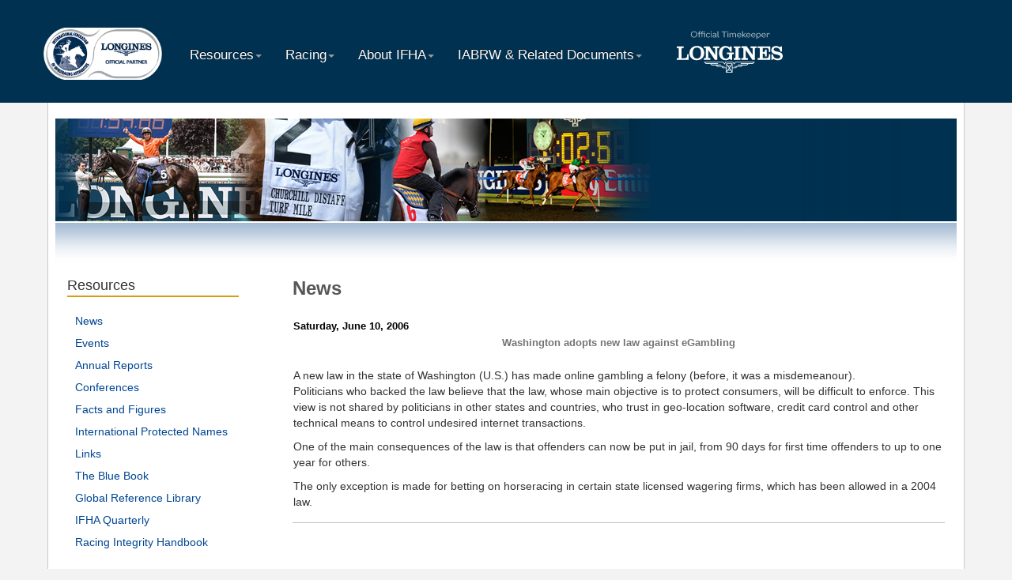

--- FILE ---
content_type: text/html
request_url: https://ifhaonline.org/default.asp?section=Resources&story=325
body_size: 17034
content:
<!DOCTYPE html>
<html lang="en">
   <head>
      <meta name="google-site-verification" content="8Xwzm3__u4L7vHUpyoEqwkYWfpD7ySQ4eoKs0mwzqvw" />
      <meta name="viewport" content="width=device-width, initial-scale=1.0">
      <META http-equiv="Content-Type" content="text/html; charset=iso-8859-1">
      <meta http-equiv="X-UA-Compatible" content="IE=edge">	
      <meta name="description" content="">
      <meta name="author" content="">
      <link rel="shortcut icon" href="/favicon.ico" type="image/x-icon" />
      <title> International Federation of Horseracing Authorities</title>
      <!-- Bootstrap core CSS -->
      <link href="/css/bootstrap.css" rel="stylesheet">
      <!-- Custom styles for this template -->
      <link rel="stylesheet" href="/css/coin-slider.css" type="text/css">
      <link href="/css/IFHA_custom.css" rel="stylesheet"> 
      <link href='http://fonts.googleapis.com/css?family=Open+Sans:700,400' rel='stylesheet' type='text/css'>
      <script src="/js/jquery-1.10.2.min.js"></script>
      <!-- HTML5 shim and Respond.js IE8 support of HTML5 elements and media queries -->
      <!--[if lt IE 9]>
      <script src="../../assets/js/html5shiv.js"></script>
      <script src="/js/respond.min.js"></script>
      <![endif]-->
      <script>
      var trident = !!navigator.userAgent.match(/Trident\/7.0/);
      var net = !!navigator.userAgent.match(/.NET4.0E/);
      var IE10 = trident && net
      var IE11 = trident && net
      var IEold = ( navigator.userAgent.match(/MSIE/i) ? true : false );
      if(IE11 || IEold){
      document.cookie="browername=IamIE";
      }else{
      document.cookie="browername=IamNotIE";
      }
      </script>
   </head>

   <body>
  
      

<script type="text/javascript" src="../static/js/jquery-1.7.1.min.js"></script>
<script type="text/javascript" src="../static/js/BibliothequeINIT.js"></script>
<script type="text/javascript" src="../static/js/TweenMax.min.js"></script>
<script defer="defer" src="/lon-livewatch-assets/lon-livewatch.js"></script>
<link href="/lon-livewatch-assets/lon-livewatch.css" rel="stylesheet">


    <div class="navbar navbar-inverse navbar-fixed-top">
      <div class="container" style="padding-left: 0; padding-right: 0;">
        <div class="navbar-header" style="padding-top: 35px;">
          <button type="button" class="navbar-toggle" data-toggle="collapse" data-target=".navbar-collapse">
            <span class="icon-bar"></span>
            <span class="icon-bar"></span>
            <span class="icon-bar"></span>
          </button>
          <a class="navbar-brand" href="default.asp"><img style="width: 150px;" src="images/logo_IFHA_Logines.png" alt="International Federation of Horseracing Authorities"></a>
        </div>
        <div class="navbar-collapse collapse">
          <ul class="nav navbar-nav">
            <!--<li class="active"><a href="#">Home</a></li>-->

            <li class="dropdown">
              <a href="default.asp?section=Resources" class="dropdown-toggle" data-toggle="dropdown">Resources<b class="caret"></b></a>
              <ul class="dropdown-menu">
              	<li><a href='/default.asp?section=Resources&area=0'>News</a></li><li><a href='/default.asp?section=Resources&area=1'>Events</a></li><li><a href='/default.asp?section=Resources&area=2'>Annual Reports</a></li><li><a href='/default.asp?section=Resources&area=3'>Conferences</a></li><li><a href='/default.asp?section=Resources&area=4'>Facts and Figures</a></li><li><a href='/default.asp?section=Resources&area=5'>International Protected Names</a></li><li><a href='/default.asp?section=Resources&area=6'>Links </a></li><li><a href='/default.asp?section=Resources&area=8'>The Blue Book</a></li><li><a href='/default.asp?section=Resources&area=12'>Global Reference Library</a></li><li><a href='/default.asp?section=Resources&area=15'>IFHA Quarterly</a></li><li><a href='/default.asp?section=Resources&area=133'>Racing Integrity Handbook</a></li>	
              </ul>
            </li>
            
            <li class="dropdown">
              <a href="#" class="dropdown-toggle" data-toggle="dropdown">Racing<b class="caret"></b></a>
              <ul class="dropdown-menu">
              	<li><a href='/default.asp?section=Racing&area=0'>Race Fixtures and Results</a></li><li><a href='/default.asp?section=Racing&area=1'>Longines Rankings</a></li><li><a href='/default.asp?section=Racing&area=3'>Longines World's Best Jockey</a></li>
                <li><a href='https://ifhaonline.org/resources/WTGradedRanking/LWGRank.asp?batch=10' target="_blank">Top 100 G1 Races</a></li>	
              </ul>
            </li>

            <li class="dropdown">
              <a href="#" class="dropdown-toggle" data-toggle="dropdown">About IFHA<b class="caret"></b></a>
              <ul class="dropdown-menu">
              	<li><a href='/default.asp?section=About IFHA&area=0'>Mission</a></li><li><a href='/default.asp?section=About IFHA&area=1'>Organization</a></li><li><a href='/default.asp?section=About IFHA&area=2'>Committees</a></li><li><a href='/default.asp?section=About IFHA&area=3'>Statutes</a></li><li><a href='/default.asp?section=About IFHA&area=4'>History</a></li><li><a href='/default.asp?section=About IFHA&area=5'>Members</a></li><li><a href='/default.asp?section=About IFHA&area=125'>Anti-Illegal Betting</a></li>	
              </ul>
            </li>

            <li class="dropdown">
              <a href="#" class="dropdown-toggle" data-toggle="dropdown">IABRW & Related Documents<b class="caret"></b></a>
              <ul class="dropdown-menu">
              	<li><a href='/default.asp?section=IABRW&area=1'>International Screening Limits-Urine</a></li><li><a href='/default.asp?section=IABRW&area=6'>International Screening Limits-Plasma</a></li><li><a href='/default.asp?section=IABRW&area=7'>Performance Specification of the Laboratories</a></li><li><a href='/default.asp?section=IABRW&area=10'>Guidelines for Out of Competition Testing</a></li><li><a href='/default.asp?section=IABRW&area=11'>National Gear Registers – Members</a></li><li><a href='/default.asp?section=IABRW&area=12'>Cobalt Threshold Values–Advisory Document</a></li><li><a href='/default.asp?section=IABRW&area=13'>IFHA Reference Laboratories</a></li><li><a href='/default.asp?section=IABRW&area=14'>Guideline on Laboratory Documentation Package</a></li><li><a href='/default.asp?section=IABRW&area=15'>International Agreement on Breeding, Racing, and Wagering</a></li><li><a href='/default.asp?section=IABRW&area=18'>Residue Limits - Urine and Plasma</a></li><li><a href='/default.asp?section=IABRW&area=20'>Guidance in Relation to Stud Books Placed Under Assessment</a></li><li><a href='/default.asp?section=IABRW&area=122'>Nationally Approved Protective Equipment</a></li><li><a href='/default.asp?section=IABRW&area=123'>Horses From Abroad: Qualified Status To Race</a></li><li><a href='/default.asp?section=IABRW&area=124'>Guidance on Antimicrobial Drug Use and Antimicrobial Resistance</a></li>	
              </ul>
            </li>

          </ul>

          <a href="https://www.longines.com/" style="display: block;" target="_blank">
            <div id="lon-livewatch" data-event-start="2025-12-26T07:30:00Z" data-assets-path="./" style="height: 130px;">
                <div class="lon-livewatch__inner" style="height: 120px">
                    <div class="lon-livewatch__logo-container" style="padding-top: 0px;">
                        <svg xmlns="http://www.w3.org/2000/svg" xml:space="preserve" id="svg53" version="1.0" viewBox="0 0 300 132.4"><g id="g2" fill="#fff" transform="translate(0 -1.3)"><path id="path1" d="M145 127.8h7.6l2.8 4h-13.2zm3.8-5.4 2.5 3.5h-5zm-2.5-6.8h5l-2.5 3.5zm-4.7-3.5 6.1 8.6-6.1 8.6zm8.4 8.6 6.1-8.6v17.2zm-7.8-11h13.2l-2.8 4H145zm24.4-4.5h50.1l-2.2 2.1h-32.3l-2 1.9h20.1l-2.2 2.1h-24.8l-2 1.9h13l-2.2 2.1h-18.8l-2 1.9h7.4l-2.2 2.1H158v-11.6h-18.3v11.6h-8.3l-2.2-2.1h7.4l-2-1.9h-18.8l-2.2-2.1h13l-2-1.9h-25l-2.2-2.1h20.1l-2-1.9H83.1l-2.2-2.1H131l4.1 5.9 4.1-5.9h19.2l4.1 5.9zm-.9-1.9-3.2 4.5-3.2-4.5h-21.1l-3.1 4.5-3.2-4.5H76.1l6.3 5.9h12.2l4.2 4h11.8l4.3 4h11.4l4.2 4h9.1v12.5H158v-12.5h9.1l4.2-4h11.4l4.3-4h11.8l4.2-4h12.2l6.3-5.9z" class="st0"></path><path id="path2" d="M0 97.7h33.7v-16h-4c-.2 2.9-.5 6.4-1.2 8.5-1.2 3.5-6.5 3-14.9 3V67.9c0-1 0-1.5.4-2.1.7-1 3-1 5.7-1v-4.6H0v4.6c.8 0 4.6-.4 5.2 1.1.2.5.3.9.3 2v22.2c0 .8.1 1.7-.2 2.1-.4.7-.9 1.1-5.3 1.1v4.4M68.6 79c0 5.7-1.1 12.2-6.9 14.4-1.5.6-3.2.7-4.9.7-1.6 0-3.4-.2-4.9-.9-5.1-2.2-6.7-8.5-6.8-14.3 0-5.1 1.4-11.2 5.2-13.6 2.1-1.3 4.1-1.8 6.6-1.8 2.4 0 4.8.5 6.7 1.8 3.3 2.5 5.2 7.3 5 13.7m6.7-10.4c-2.9-5-8-8.1-13.2-9.2-1.8-.3-3.5-.5-5.3-.5-5.7 0-11 1.9-15.2 5.8-5.4 5.3-7 13.4-4.8 20.7 2 6.7 8.7 12.3 15.7 13.2 1.4.2 2.8.3 4.2.3 7 0 13.4-2.6 17.7-8.4 4.3-6 4.5-15.6.9-21.9m41-3.9h4v-4.6h-17.8v4.6h3.5c2.6 0 2.5 1.1 2.5 2.4v16.6L92.1 60.1H76.9v4.7h4.2c1.9.2 1.4 1.1 1.4 3v22.1c0 3.5-.7 3.2-5.6 3.2v4.5h18.5v-4.5c-5 0-6.5.4-6.5-2.8V70c6.3 9.3 18.8 27.6 18.8 27.6h7.1V66.9c-.1-.9-.3-2.2 1.5-2.2m34.6 10h4.5V60.1H151l-1.5 3c-3.2-2.7-7.6-4.1-12-4-2.4 0-4.8.5-6.9 1.4-7 2.7-10.6 9.9-10.9 16.9-.3 7.8 2.1 15.4 9.2 19.3 2.6 1.5 5.8 2.3 9.1 2.2 4.5 0 9-1.4 12.2-3.9.8.9 1.4 1.9 2.1 2.8h4.4V84.6c.1-3.4 1.3-2.7 5-2.8v-4.1h-19.3v4.1c5 .2 6.1-.7 6.1 2.8 0 7.2-4.7 8.6-5.7 9-3.4 1.4-7.7.8-10.3-2.3-4.8-5.8-4.7-19.1.1-24.7 2.5-2.9 6.4-3.4 10.3-2.1 4.3 1.5 6.9 6.1 8 10.2M175 90.9V66.4c0-2.1 1.9-1.7 5.3-1.7v-4.6h-19.1v4.6c2.9 0 5.3-.4 5.3 1.8v24.4c0 2.6-2.8 2.1-5.3 2.2v4.6h19.1v-4.6c-3.7 0-5.3.3-5.3-2.2m47.5-26.2h4v-4.6h-17.8v4.6h3.5c2.6 0 2.5 1.1 2.5 2.4v16.6L198.3 60H183v4.7h3.3c2.1 0 2.3 1.1 2.4 3v22.1c0 3.7-1 3.2-5.6 3.2v4.6h18.5V93c-5.2 0-6.5.6-6.5-2.8V70c6.3 9.3 18.8 27.6 18.8 27.6h7.1V66.9c-.1-.8-.1-2.2 1.5-2.2m6.3 33h36.1v-16h-4.2v4.6c0 5.4-3.8 6.9-7.3 6.8h-10.1V80.5s4.1-.4 5.5.9c1.8 1.7 1.5 6.9 1.5 6.9h4.1V69.2h-4s-.1 4.8-1.6 6c-1.5 1.2-5.5.9-5.5.9V64.7h10.1c.7 0 4.2-.2 5.7 1.5 1.5 1.5 1.8 5.1 1.8 6.8v2.6h4.1V60.1h-36v4.7c4.8 0 6.2-.5 6.2 2.2v23.5c0 2.9-1.2 2.4-6.2 2.5zm68.8-23.2V60.1h-3.3l-2 2.8c-3-2.4-7-3.7-11-3.7-5.3 0-13.6 2.3-13.6 11.7 0 9.8 10.5 11.1 15 12 6.1 1.2 8.7 2.4 9.7 4.2 1.2 1.9.2 4.5-1.3 5.7-1.6 1.3-5.8 2.2-11.3.5-5-1.5-7-6.6-7.8-10.7h-3.8v15.1h3l2.1-3c.6.9 5.6 4.3 12.4 4.3 6.9 0 14.3-3 14.3-11.9 0-10.2-12-11.5-15.3-12.2-9.5-2-9.9-4.1-10.2-5.2-.2-.8-.2-2.1.7-3.4.9-1.3 2.9-2.4 6-2.4 9.2 0 11.3 6.3 12.3 10.7z" class="st0"></path></g><g id="txt-claim" fill="#fff" transform="matrix(.5866 0 0 .5866 -249.871 -210.582)" style="opacity: 0;"><path id="path3" d="m493.8 402.3c0-8.7 6.6-14.9 15.6-14.9s15.6 6.3 15.6 14.9c0 8.7-6.6 14.9-15.6 14.9s-15.6-6.3-15.6-14.9zm27.6 0c0-7.1-5-12.1-12-12.1s-12 5-12 12.1 5 12.1 12 12.1 12-5 12-12.1z" class="st0"></path><path id="path4" d="m562.1 416.8h-3.4v-18.2h-9.5v18.2h-3.4v-18.2h-10.1v18.2h-3.4v-18.2h-4.3v-2.6h4.2v-3.3c0-3.5 2.3-5.7 6-5.7 1.5 0 2.8 0.3 3.8 0.9l-1 2.5c-0.8-0.5-1.7-0.8-2.7-0.8-1.7 0-2.7 1.1-2.7 3.1v3.3h10.1v-3.6c0-3.5 2.3-5.7 6-5.7 1.5 0 2.8 0.3 3.8 0.9l-1 2.5c-0.9-0.5-1.7-0.8-2.7-0.8-1.7 0-2.7 1.1-2.7 3.1v3.6h12.9zm0.6-27.3c0 1.3-1 2.3-2.3 2.3s-2.3-1-2.3-2.3 1-2.3 2.3-2.3 2.3 1 2.3 2.3z" class="st0"></path><path id="path5" d="m566.8 406.4c0-6.2 4.7-10.8 11.1-10.8 3.4 0 6.4 1.3 8.6 3.8l-2.2 2c-1.7-2.1-3.8-3.1-6.4-3.1-4.5 0-7.7 3.3-7.7 8.1 0 4.9 3.2 8.2 7.7 8.2 2.7 0 5.1-1.1 7.2-3.3l1.8 2.2c-2.3 2.4-5.5 3.7-9.1 3.7-6.4 0-11-4.5-11-10.8z" class="st0"></path><path id="path6" d="m590.2 389.5c0-1.3 1-2.3 2.3-2.3s2.3 1 2.3 2.3-1 2.3-2.3 2.3c-1.3 0.1-2.3-0.9-2.3-2.3zm0.6 6.5h3.4v20.8h-3.4z" class="st0"></path><path id="path7" d="m619.9 416.5c-0.7 0.4-1.5 0.5-2.4 0.5-2.3 0-3.9-1.2-4.1-3.2-1.7 2.1-4.4 3.4-7.5 3.4-4.3 0-7-2.4-7-6 0-2.7 1.9-5 5.3-6l8.9-2.5v-0.9c0-2.1-1.9-3.6-4.7-3.6-2.6 0-4.9 1-7 3.2l-1.7-2.3c2.4-2.2 5.5-3.4 8.9-3.4 4.7 0 7.9 2.5 7.9 6v11.3c0 1 0.5 1.5 1.4 1.5 0.5 0 1-0.1 1.4-0.4zm-6.8-6.3v-5.3l-7.9 2.4c-1.9 0.6-2.9 2.1-2.9 3.6 0 2.3 1.7 3.7 4.5 3.7 3.3 0 6.3-2.2 6.3-4.4z" class="st0"></path><path id="path8" d="m628.1 417c-3.2 0-5.2-1.8-5.2-4.8v-25.4h3.4v24.9c0 1.7 0.7 2.6 2.1 2.6 0.7 0 1.3-0.2 1.9-0.6l0.9 2.5c-0.9 0.6-1.9 0.8-3.1 0.8z" class="st0"></path><path id="path9" d="m667.1 390.5h-10.3v26.3h-3.5v-26.3h-10.3v-2.8h24.2z" class="st0"></path><path id="path10" d="m670.5 389.5c0-1.3 1-2.3 2.3-2.3s2.3 1 2.3 2.3-1 2.3-2.3 2.3c-1.3 0.1-2.3-0.9-2.3-2.3zm0.7 6.5h3.4v20.8h-3.4z" class="st0"></path><path id="path11" d="m711.9 402.2v14.6h-3.4v-14.1c0-2.7-1.7-4.5-4.4-4.5-3.1 0-6.1 2.4-6.1 4.5v14.1h-3.4v-14.1c0-2.7-1.7-4.5-4.4-4.5-3.1 0-6.1 2.4-6.1 4.5v14.1h-3.4v-20.8h2l0.8 3.3c1.7-2.3 4.6-3.7 7.5-3.7 3 0 5.3 1.5 6.4 3.7 1.7-2.2 4.6-3.7 7.5-3.7 4 0 7 2.8 7 6.6z" class="st0"></path><path id="path12" d="m737.3 407.1h-17.2c0.3 4.5 3.4 7.5 7.8 7.5 2.6 0 4.9-1 6.9-3l1.7 2.3c-2.3 2.1-5.3 3.3-8.6 3.3-6.5 0-11.3-4.6-11.3-10.9 0-6.2 4.5-10.7 10.7-10.7 5.9 0 10.2 4.3 10.2 10.3-0.1 0.4-0.1 0.9-0.2 1.2zm-17.1-2.2h13.8c-0.4-4-3-6.6-6.7-6.6-3.9-0.1-6.6 2.5-7.1 6.6z" class="st0"></path><path id="path13" d="m756.3 416.8-10.7-10.6v10.6h-3.4v-29.9h3.4v18.1l10-9h4.2l-10.5 9.4 11.5 11.3h-4.5z" class="st0"></path><path id="path14" d="m781.5 407.1h-17.2c0.3 4.5 3.4 7.5 7.8 7.5 2.6 0 4.9-1 6.9-3l1.7 2.3c-2.3 2.1-5.3 3.3-8.6 3.3-6.5 0-11.3-4.6-11.3-10.9 0-6.2 4.5-10.7 10.7-10.7 5.9 0 10.2 4.3 10.2 10.3-0.1 0.4-0.1 0.9-0.2 1.2zm-17.2-2.2h13.8c-0.4-4-3-6.6-6.7-6.6-3.8-0.1-6.5 2.5-7.1 6.6z" class="st0"></path><path id="path15" d="m805.7 407.1h-17.2c0.3 4.5 3.4 7.5 7.8 7.5 2.6 0 4.9-1 6.9-3l1.7 2.3c-2.3 2.1-5.3 3.3-8.6 3.3-6.5 0-11.3-4.6-11.3-10.9 0-6.2 4.5-10.7 10.7-10.7 5.9 0 10.2 4.3 10.2 10.3-0.1 0.4-0.1 0.9-0.2 1.2zm-17.1-2.2h13.8c-0.4-4-3-6.6-6.7-6.6-3.9-0.1-6.6 2.5-7.1 6.6z" class="st0"></path><path id="path16" d="m831.3 406.2c0 6.4-4.5 11-10.8 11-2.9 0-5.1-1-6.5-2.8v9.6h-3.4v-28h2l0.8 3.4c1.7-2.3 4.7-3.9 8-3.9 5.8 0.1 9.9 4.6 9.9 10.7zm-3.5 0.2c0-4.7-3.1-8.2-7.3-8.2-3.4 0-6.5 2.4-6.5 4.6v6.2c0 3.2 2.9 5.6 6.4 5.6 4.3 0 7.4-3.5 7.4-8.2z" class="st0"></path><path id="path17" d="m855.5 407.1h-17.2c0.3 4.5 3.4 7.5 7.8 7.5 2.6 0 4.9-1 6.9-3l1.7 2.3c-2.3 2.1-5.3 3.3-8.6 3.3-6.5 0-11.3-4.6-11.3-10.9 0-6.2 4.5-10.7 10.7-10.7 5.9 0 10.2 4.3 10.2 10.3-0.1 0.4-0.1 0.9-0.2 1.2zm-17.1-2.2h13.8c-0.4-4-3-6.6-6.7-6.6-3.8-0.1-6.6 2.5-7.1 6.6z" class="st0"></path><path id="path18" d="m874.7 401v1.4l-3.2 0.6v-1.7c0-2-1.1-3.2-2.9-3.2-2.5 0-4.9 2.7-4.9 5.7v12.9h-3.4v-20.7h2l0.9 3.8c1.7-2.8 3.7-4.2 6.1-4.2 3.4 0 5.4 2.1 5.4 5.4z" class="st0"></path></g><g id="txt-collection" fill="#fff" opacity="0" transform="translate(0,-1.3)" style="opacity: 1;"><path id="path19" d="m106.1 26.6c-0.1-0.2-0.2-0.3-0.2-0.4-0.1-0.5 0.1-1.4 0.3-2 0.1-0.5 0.2-0.7 0.1-0.8l-0.2-0.2-0.1 0.1c-0.1-0.1-0.3-0.1-0.4 0-1.1 0.6-2.2 2-3.1 3.2-0.5 0.6-1 1.3-1.2 1.4-0.1-0.2-0.1-0.3 0-0.6 0.3-1 0.8-2 1.3-2.9 0.5-0.8 1-1.7 1.3-2.7 0.1-0.3 0.3-0.5 0.4-0.8 0.3-0.4 0.5-0.9 0.6-1.4v-0.2l-0.1-0.1c-0.4-0.2-1-0.4-1.4-0.2-0.2 0.1-0.4 0.3-0.5 0.6-0.4 0.8-0.9 1.4-1.4 2-0.3 0.3-0.6 0.7-0.9 1.1-0.1 0.2-0.2 0.3-0.3 0.5s-0.2 0.4-0.4 0.7l-0.6 0.9c-1 1.4-2 2.8-3.2 4v-0.3c0-0.1 0-0.2-0.1-0.4 0.1-1.2 0.2-2.4 0.9-3.3v-0.2c0-0.3 0.1-0.6 0.3-0.9 0.1-0.2 0.1-0.3 0.2-0.5 0.2-0.3 0.3-0.5 0.3-0.7 0-0.3-0.3-0.6-0.6-0.8l-0.3-0.3-0.1 0.1h-0.1s-0.1 0-0.1-0.1 0.1-0.2 0.2-0.3c0.2-0.3 0.4-0.5 0.3-0.7 0-0.1-0.1-0.2-0.2-0.2l-0.1-0.1h-0.1c-0.1 0.1-0.2 0-0.4-0.1-0.1-0.1-0.3-0.3-0.5-0.3-2.2 0.8-4 2.5-5.7 4.2-0.6 0.6-1.3 1.3-2 1.9-0.8 0.8-1.6 1.9-1.5 3.2-0.1 0.6 0.3 0.9 0.5 1 0.4 0.4 0.8 0.5 1.2 0.5 0.7 0 1.4-0.4 2-0.7l0.6-0.3c1.3-0.7 2.8-2 3.5-2.6-0.1 1-0.1 2.4 0.9 3.1 0.7 0.4 1.1-0.1 1.5-0.4 0.1-0.1 0.3-0.3 0.4-0.3l0.1-0.1c0.1-0.2 0.4-0.6 0.8-1 0.8-1.1 2-2.6 2.6-3.6-0.1 0.3-0.2 0.5-0.4 0.8-0.2 0.4-0.4 0.9-0.6 1.4v0.1c-0.2 0.8-0.5 2 0.7 2.4 0.9 0.3 2.1-1.1 3.1-2.3 0.2-0.3 0.5-0.6 0.7-0.9 0.1 1.2 0.7 2.3 1.5 2.8l0.1 0.1 0.1-0.1c0.1 0 0.1-0.1 0.2-0.1 0.3-0.2 0.8-0.5 0.9-0.9v-0.2l-0.2-0.1c-0.2-0.3-0.4-0.7-0.6-1zm-10.3-4.2c-0.2 0.4-0.4 0.7-0.5 1.1-0.5 1.1-1 2.1-2.2 3.1-2.3 1.7-4.1 2.8-5.1 2.6 0-1.6 3.6-4.2 5.8-5.8 0.8-0.6 1.4-1 1.8-1.4h0.2z" class="st0"></path><path id="path20" d="m123.5 27.9c-1.3 0.8-2.6 1.7-4.2 1.8-0.6-0.1-0.7-0.3-0.9-0.8v-0.1c0-0.1 0-0.2-0.1-0.3-0.1-0.3-0.1-0.4 0-0.6 1.4-1 3.2-2.3 4.2-3.9 0.1-0.2 0.5-0.9 0-1.4-0.3-0.3-0.8-0.2-1.2-0.1-1.5 0.6-3.1 1.9-3.9 3.2-0.3 0.5-0.8 1.4-0.9 2.1-1.1 0.8-3.6 1.5-4.4 1.6-1.4-0.1-1.8-1.1-2.1-1.6-0.2-0.6 0-1.3 0.2-1.8 0.4-1.4 1.5-2.7 2.5-3.9 0.2-0.3 0.5-0.5 0.7-0.8 0.6-0.7 1.3-1.1 2-1.5 0.2-0.1 0.3-0.2 0.5-0.3l0.2-0.1c0.5-0.2 0.6-0.3 0.8 0 0 0.1 0 0.1-0.1 0.2s-0.1 0.2-0.1 0.4c0 0.1 0.1 0.3 0.2 0.3 0.2 0.1 0.4 0 0.5-0.1l0.1-0.1c0-0.1 0.1-0.1 0.2-0.2 0.3-0.4 0.8-1.1 0.2-1.7-2.1-1.3-4.1 0.2-5.7 1.4l-0.4 0.3c-1.8 1.5-3.1 3.7-3.7 6.1-0.2 1.5 0.3 2.8 1.4 3.6 1.3 0.7 3.4 1.1 4.8 0.3 0.6-0.1 1-0.4 1.5-0.7 0.2-0.1 0.5-0.3 0.7-0.4 0.1 0.7 0.6 1.2 1.4 1.6 0.4 0.1 0.7 0.1 1.1 0.1 1.8 0 3.3-1.1 4.8-2.1 0.4-0.3 0.9-0.7 1.4-0.9l0.1-0.1v-0.7l-0.3 0.3zm-2.9-2.9c-0.2 0.1-0.3 0.3-0.4 0.4-0.2 0.2-0.7 0.5-1.1 0.9l-0.2 0.2c0.8-1.3 1.9-2.4 2.5-2.4 0 0.3-0.4 0.6-0.8 0.9z" class="st0"></path><path id="path21" d="m61.9 31.7c-0.2 4.8 0.5 8.3 2.1 11.2 0.1 0.1 0.2 0.2 0.3 0.2 0.2 0 0.3-0.1 0.4-0.3v-0.2c-0.1-0.5-0.3-1-0.5-1.5-0.4-1.1-0.8-2.3-0.9-3.5-0.3-3-0.2-5.5 0.2-7.5 0.1-0.3 0.1-0.5 0.2-0.7 0-0.2 0.1-0.4 0.1-0.7 0.3-1.9 2.8-9.8 3.8-11.7 0.5-1.5 5.6-11.5 6-12.3 0.2-0.3 0.4-0.6 0.7-0.9 0.5-0.6 0.9-1.1 0.9-1.6-0.1-0.3-0.3-0.6-0.7-0.7-0.2-0.1-0.4-0.2-0.6-0.2s-0.4 0-0.6 0.1h-0.3l-0.3 0.3c-0.1 0.1-0.4 0.3-0.4 0.5-0.8 1.2-2.9 5.9-4.7 10.2-1.1 2.6-2.2 5.1-2.7 6.2-0.3 0.6-4.8 7.9-6.3 9.8-3 3.3-4.7 4.6-7.9 5-0.7 0.1-3 0.2-4.3-2.9-0.9-3 0.7-6 1.8-8 0.2-0.3 0.3-0.6 0.5-0.9h0.3c1-0.1 7.2-1.2 8-2.2l0.3-0.4-3.1 0.2c-1-0.1-1.9 0.1-2.7 0.3-0.5 0.1-1 0.3-1.6 0.3 0.3-0.7 0.8-1.3 1.3-1.9 0.4-0.5 0.8-1 1.1-1.6 2.2-2.5 5.1-5.4 8.1-5.7 0.2 0.1 0.2 0.3 0.2 0.7 0 0.2-0.1 0.4 0 0.6v0.2h0.2c0.5-0.1 0.9-0.4 1.1-1.1 0.1-0.5 0.4-1.3-0.3-2-0.8-0.7-1.9-0.7-2.8-0.6-3.7 0.9-6.5 3.7-8.2 5.9-0.2 0.3-0.3 0.4-0.4 0.5l-0.1 0.2c-0.7 0.8-1.3 1.7-1.8 2.7-0.5 0.8-1 1.6-1.6 2.4h-1c-0.4 0.2-0.6 0.6-0.5 1.2v0.1l0.1 0.1c0.5 0.3 0.4 0.6 0 1.3-0.1 0.2-0.2 0.3-0.2 0.5-0.2 0.5-0.4 1.2-0.7 2.2v0.2c-0.2 0.8-0.3 1.7-0.3 2.5 0 1.7 0.4 3.2 1.2 4.3 1.5 1.9 4.2 2.7 6.6 2 1.5-0.3 2.7-1 4-2 2.7-1.9 4.4-4.6 6.1-7.2l1.8-2.7c-0.9 2.3-1.6 5.2-1.9 9.1z" class="st0"></path><path id="path22" d="m85.6 20.7-0.1 0.1h-0.3c-0.2 0-0.6 0-0.7 0.5-0.3 1.1-0.7 2.2-1.7 2.9l-1.2 0.9c-1 0.7-1.9 1.4-3 1.8 0-0.2 0.2-0.5 0.5-0.8 0.1-0.1 0.1-0.2 0.2-0.2 1.1-0.9 2.1-1.9 3.1-2.9l1.9-1.9-0.1-0.2c-0.3-0.5-0.8-0.9-1.4-0.8h-0.1c-1.6 1.1-3 2.8-4.3 4.2l-0.4 0.3c-0.2 0.2-0.4 0.5-0.6 0.8-0.3 0.4-0.6 0.8-0.8 1-1.9 1.8-3.9 2.6-6 2.5-0.5-0.1-0.7-0.3-0.9-0.9v-0.1c0-0.2-0.1-0.5-0.1-0.5 0.7-0.4 2.8-1.7 3.7-2.3 1.1-0.8 1.4-2.4 1.1-3.2-0.1-0.4-0.4-0.6-0.7-0.6-1.2 0-2.2 0.4-3.1 1.1-1.6 1.2-2.6 3-2.9 5-0.1 0.1-0.3 0.1-0.4 0.2-0.3 0.1-0.5 0.3-0.8 0.3-0.1 0-0.3-0.1-0.4-0.1-0.3-0.1-0.6-0.2-0.8-0.1-0.1 0.1-0.3 0.2-0.3 0.4v0.1l0.1 0.1c0.2 0.4 0.8 0.8 2 0.5h0.1c0.3-0.1 0.5-0.1 0.7-0.2 0.1 0.6 0.3 1.1 0.8 1.4 0.9 0.7 2.4 0.5 3.5 0.2 1.8-0.5 3.4-1.6 4.8-2.7 0.2-0.1 0.3 0 0.5 0.2 0.3 0.3 0.6 0.6 1.3 0.3 1.7-0.8 3.4-2.1 4.5-3 0.2-0.1 0.3-0.3 0.5-0.4l-0.6 2.7c-0.2 0.8-0.3 1.5-0.5 2.2-0.3 1.2-3.3 10.8-4 11.9-2.1 4.7-4.7 8.5-8.1 11.4-1.1 0.9-2.4 2.1-4.2 1.8-0.9-0.3-2.1-1.6-2.4-3.2-0.2-1.4-0.5-3-0.1-4.4l0.1-0.3h-0.7v0.2c-0.4 1.3-0.4 3.1 0.1 5.3 0.3 1.2 1.4 2.8 2.8 3.3 0.4 0.1 0.8 0.2 1.2 0.2 1.7 0 3-1.2 4.2-2.2 0.3-0.2 0.6-0.5 0.9-0.7 1.7-1.7 3.5-3.5 4.9-5.7 0.2-0.3 0.4-0.6 0.6-0.8 0.4-0.5 0.7-0.9 1.1-1.7 0.2-0.4 0.4-0.8 0.6-1.1 0.2-0.5 0.5-1 0.8-1.5 0.2-0.4 0.3-0.7 0.4-1 0.3-0.6 0.5-1.2 0.8-1.8 0.5-1.3 1.9-5.5 2.7-8 0.5-1.4 0.7-3 0.9-4.5 0.1-0.7 0.2-1.5 0.3-2.2 0.4-0.4 0.4-0.9 0.5-1.4 0-0.3 0.1-0.5 0.1-0.8 0.1-0.5 0.2-1-0.4-1.5zm-15.7 5.4c0.5-1.5 2.3-3.2 3.1-3.2h0.2c0 0.9-0.7 1.6-1.2 2z" class="st0"></path><path id="path23" d="m171.3 36.9c-0.7 0-1.5-0.1-2-0.4-1.2-1-1.9-1.8-2.3-2.9l-0.1-0.2c-0.3-1.1-0.6-2.6-0.1-4.5 0.2-0.6 0.2-1.2 0.2-1.8 0-0.8 0.1-1.5 0.4-2.1 0.1-0.1 0.3-0.3 0.2-0.6-0.1-0.2-0.3-0.3-0.5-0.4-0.1 0-0.3-0.1-0.3-0.2v-0.2h-0.2c-0.2-0.1-0.4-0.2-0.7 0.2-0.5 0.9-2.5 4.6-3.6 5.8 0.1-1.5 1.1-4.6 1.7-6.4 0.2-0.5 0.3-0.9 0.3-1.1 0.1-0.3 0.2-0.6 0.2-0.9 0.3-1.1 0.5-1.9 0.5-3.1v-0.1l-0.1-0.1c-0.3-0.2-0.6-0.5-1.1-0.5h-0.2v0.2c-0.2 0.6-3.8 7.2-7.5 10.8 0.1-1.3 0.4-2.5 0.7-3.8l0.2-0.7v-0.1c-0.1-0.4-0.5-0.4-0.7-0.3h-0.1c0-0.1 0.1-0.2 0.2-0.3 0.2-0.3 0.4-0.7 0.3-1.2v-0.1c-0.1-0.1-0.2-0.2-0.4-0.2-0.1-0.1-0.2-0.1-0.3-0.3v-0.1h-0.1c-1-0.3-1.9 0.1-2.8 0.6-2.6 1.4-4.4 4.3-4.2 7 0.1 0.7 0.5 1.2 1.3 1.4 0.6 0.1 1.1-0.3 1.5-0.6 1-1.1 2-2.3 3-3.4 0 0.3-0.1 0.6-0.1 0.9-0.2 1-0.3 2.1 0.6 2.8h0.1c0.9 0.2 1.3-0.3 1.7-0.8 0.1-0.2 0.3-0.3 0.4-0.5 0.4-0.5 0.8-1 1.3-1.6 0.8-0.9 1.6-1.9 2.3-2.9 0.6-0.7 1-1.6 1.5-2.3 0.2-0.3 0.4-0.6 0.6-1-0.3 1.4-1.1 3.5-1.6 5.1-0.2 0.5-0.3 1-0.5 1.3-0.4 1.4-0.8 2.8 0.3 3.9h0.1c0.5 0.3 0.9 0 1.2-0.2l0.1-0.1c0.7-0.6 1.4-1.9 2-3.1 0.2-0.4 0.4-0.9 0.6-1.2-0.1 1.5-0.3 3.3-0.1 4.8 0.2 2.2 1.5 4.3 3.5 5.4 0.8 0.5 1.8 0.6 2.7 0.6 0.4 0 0.8 0 1.1-0.1h0.2v-0.3h-0.2c-0.6-0.1-0.9-0.1-1.2-0.1zm-17.9-11.3v0.2l0.2 0.2c-0.4 0.6-0.8 1-1.3 1.5l-0.3 0.3c-0.2 0.2-0.3 0.4-0.5 0.6-0.3 0.3-0.6 0.7-0.9 0.9-0.3-0.5 0-1.3 0.4-2l0.1-0.1c0.6-0.9 0.9-1.5 1.7-2.3 0.8-1 1.7-1.5 2.6-1.8-0.1 0.2-0.2 0.4-0.4 0.6-0.1 0.1-0.2 0.3-0.3 0.5-0.5 0.2-1.1 0.7-1.3 1.4z" class="st0"></path><path id="path24" d="m207.9 16.5c-0.2-0.3-0.1-0.7 0-1 0-0.2 0.1-0.4 0.1-0.6v-0.1l-0.1-0.1c-0.3-0.3-0.7-0.3-1.1-0.2-0.3 0-0.5 0.1-0.7-0.1l-0.2-0.2-0.2 0.2c-0.6 0.9-0.1 1.6 0.3 2.2 0.2 0.3 0.4 0.5 0.5 0.8v0.1h0.1c0.1 0.1 0.2 0.1 0.3 0.1h0.2c0.5-0.2 0.7-0.7 0.8-1.1z" class="st0"></path><path id="path25" d="m239.7 17.7c0.3-0.8 0.8-1.6 1.2-2.4 1-1.9 2-3.8 2.2-6v-0.1l-0.8-0.9-0.1 0.1c-0.6 0.2-0.8 0.7-0.9 1.1 0 0.1-0.1 0.2-0.1 0.3-1.6 2.5-2.9 5-4.5 8-0.4 1.2-2.3 5.7-2.8 6.8-0.2 0.3-0.5 0.6-0.8 1-0.2 0.3-0.5 0.6-0.7 0.9-0.8 1-2.8 2.3-2.8 2.3-0.6 0.4-1.3 0.6-2.1 0.7-0.2-0.2-0.3-0.4-0.4-0.6 0-0.6 0.5-1.2 0.9-1.6l0.2-0.2c1.1-1.4 2.1-2.3 3.3-2.9 0.1 0 0.4-0.1 0.5 0v0.1l0.1 0.4 0.3-0.2h0.2c0.2 0 0.4 0 0.5-0.3 0.1-0.2 0.4-0.8-0.2-1.2-1-0.5-2.5-0.5-3.2 0.2-1.1 0.6-1.9 1.6-2.6 2.6-0.3 0.3-0.5 0.7-0.8 1-0.3 0.5-1.2 2.1-0.1 3.1 0.9 1.2 2.2 0.6 3.3 0.2 0.2-0.1 0.4-0.2 0.7-0.3 0.5-0.3 2.1-1.3 3.1-2.7 0 0.2-0.1 0.5-0.2 0.6v0.1c-0.9 4-0.8 7 0.2 9.1l0.1 0.1c0.3 0.4 0.6 0.9 1.3 0.9h0.3l-0.2-0.3c-0.1-0.2-0.3-0.4-0.4-0.6-0.3-0.4-0.5-0.7-0.6-1.1-0.1-2.3 0.3-4.4 0.7-6.6 0.1-0.4 0.1-0.7 0.2-1.1 0.1-1.5 0.5-2.4 1.1-3.5 0.1-0.3 0.2-0.5 0.4-0.8 0.7-1 1.3-2 1.9-2.9 0.4-1.4 1-2.4 1.6-3.3z" class="st0"></path><path id="path26" d="m224 28.7c-0.3-0.2-0.2-0.8-0.2-1.3s0.1-0.9-0.1-1.3v-0.1c-0.1-0.1-0.2-0.3-0.3-0.4-0.2-0.3-0.4-0.9-1.2-0.5-0.8 0.5-1.6 1.3-2.3 2-0.4 0.4-0.7 0.7-1.1 1-1.2 0.8-1.4 0.7-1.4 0.7-0.1-0.1 0-0.5 0.2-0.9 0.5-1.5 1.2-2.7 1.7-3.7 0.6-1.1 1-1.8 1-2.5-0.1-0.6-0.6-1-1.1-1.3h-0.1c-0.5-0.2-1-0.2-1.6-0.2l-2.9 0.2h-0.1c0.8-1.8 1.8-3.5 2.6-4.9 0.6-1 1.6-2.1 2.4-3 0.4-0.4 0.7-0.8 1-1.1l0.2-0.7v-0.1c-0.2-0.5-0.8-0.9-1.4-0.7h-0.1c-1.6 1.4-2.6 3.1-3.6 4.8-0.4 0.7-0.8 1.4-1.2 2l-0.9 1.8c-0.4 0.8-0.7 1.6-1.2 2.3l-1.7 0.1c-0.8 0.2-1.9 0.2-2.9 0.1h-0.1l-0.4 0.3 0.1 0.2c0.5 1 1.5 0.8 2.4 0.6 0.3-0.1 0.6-0.1 0.9-0.1h0.1c0.2 0 0.4 0 0.6-0.1 0.2 0 0.4-0.1 0.6-0.1-0.7 1.6-1.1 3.3-1.4 5-0.1 0.4-0.2 0.8-0.3 1.1-0.6 2.3-0.6 4.6-0.1 7.3 0.1 0.4 0.6 1.9 1.7 1.9h0.2v-0.6l-0.1-0.1c-0.4-0.2-0.5-0.6-0.6-1.1 0-0.2-0.1-0.3-0.1-0.5-0.3-0.8-0.1-3.6 0.1-5.3 0.2-1.3 0.5-2.3 0.8-3.5 0.2-0.5 0.3-1.1 0.4-1.6 0.2-0.4 0.3-0.8 0.5-1.2 0.2-0.7 0.4-1.4 1-1.9 0.3-0.2 3.1-0.6 4.2-0.2 0.1 0 0.1 0.1 0.2 0.1l0.1 0.1v0.1c-1.1 2.2-1.8 4-2.6 6.2 0 0.1 0 0.2-0.1 0.3-0.1 0.6-0.4 1.5 0 2 0.1 0.2 0.4 0.3 0.6 0.3 0.2 0.1 0.5 0 1-0.2l0.2-0.1c1.4-0.8 2.3-1.7 3-2.4 0.3-0.4 0.6-0.7 0.9-0.9 0 0.2 0 0.4-0.1 0.6-0.1 0.5-0.1 1 0.1 1.3 0.4 0.5 1.2 0.8 2 0.9 0.2 0 0.3-0.1 0.4-0.3 0.1-0.1 0.1-0.3 0.1-0.5z" class="st0"></path><path id="path27" d="m257.2 36.9-0.3-0.2-0.1 0.1c-0.9 0.4-4.2 1.8-9.6 2-0.1 0-7.9-0.2-8.2-5.9 0-1.6 0.1-3.4 0.9-4.9 0.1-0.2 0.1-0.4 0.2-0.7 0.2-0.8 0.4-1.3 1-1.3 1.3-0.3 4.4-1.1 6.1-2.9 0.7-0.8 0.8-1.7 0.5-2.4-0.2-0.4-0.5-0.6-0.9-0.8-2.6-1-4.7 0.9-6.4 2.9-0.3 0.3-0.5 0.6-0.6 0.9-0.2 0.4-0.4 0.7-0.7 1 0 0 0-0.1 0.1-0.2 0-0.1 0.1-0.3 0.1-0.4v-0.1l-0.1-0.1c-0.4-0.2-0.9-0.1-1.2 0.4-0.3 0.6 0.1 1 0.3 1.2s0.2 0.3 0.2 0.3c0 0.8-0.2 1.4-0.4 2.1-0.1 0.3-0.2 0.6-0.4 1-0.8 3.2 0.2 7.1 2.4 8.7l0.4 0.2c0.3 0.2 0.5 0.3 0.9 0.5 0.5 0.3 3.3 1.2 6.5 1.2 0.6 0 1.1 0 1.7-0.1 0.5-0.1 0.9-0.1 1.4-0.2 2.3-0.3 4.6-0.7 6.4-2.1l0.2-0.2zm-15.6-12.3c0.1-0.2 0.3-0.4 0.4-0.6 0.2-0.2 0.3-0.4 0.4-0.6 0.2-0.2 0.4-0.4 0.5-0.6 0.6-0.6 1.1-1.1 1.9-1.5l0.2-0.1c0.3-0.1 1.1-0.4 1.3-0.3 0.1 0 0.1 0.2 0 0.4-0.9 1.2-2.5 2.6-4.4 3z" class="st0"></path><path id="path28" d="m207 22.6c-0.2-0.2-0.5-0.2-0.8-0.2h-0.4l-0.1 0.1c-2 2.5-4.6 4.5-7.2 5.5h-0.1v-0.3c0-0.2 0-0.4-0.1-0.6l-0.1-0.1h-0.1c-0.4 0-0.7 0.3-0.9 0.5l-0.1 0.1v0.1c0 0.6 0.2 1 0.6 1.2h0.1c0.1 0 0.1 0 0.2 0.1 0.3 0.1 0.5 0.1 1.4-0.2 1.2-0.5 2.3-1.3 3.4-2.1 0.2-0.2 0.4-0.3 0.6-0.5 0.3-0.1 0.5-0.4 0.7-0.6s0.3-0.4 0.5-0.5c-0.5 0.8-0.8 1.8-1.1 2.7 0 0.1-0.1 0.3-0.1 0.4-0.2 0.7-0.3 1.4 0 2.1 0.2 0.3 0.4 0.5 0.8 0.5h0.3v-0.1c0.1-0.2 0.1-0.4 0.2-0.6 0-0.3 0.1-0.5 0.2-0.7v-0.1c0-1.5 0.7-2.7 1.3-3.9 0.3-0.7 0.7-1.3 0.9-2 0.1-0.5 0-0.7-0.1-0.8z" class="st0"></path><path id="path29" d="m203.1 20.5h0.2c0.2-0.1 0.4-0.1 0.4-0.5v-0.2h-0.2c-0.9-0.2-1.8-0.2-2.7-0.1-0.7 0.1-1.4 0.1-2 0 0.1-0.3 0.3-0.6 0.5-0.9s0.3-0.6 0.5-0.9c0.7-0.9 1.3-1.9 1.9-2.9 0.9-1.7 1.8-3.3 3.6-4.5l0.1-0.1v-0.1c0-0.3-0.4-0.7-0.8-0.8-0.6-0.2-1.1-0.1-1.4 0.4-0.4 0.6-0.6 0.8-1.1 1.4l-0.1 0.2c-1 1.1-1.7 2.4-2.4 3.7-0.5 0.9-1 1.8-1.6 2.7-0.2 0.3-0.3 0.6-0.4 0.9-0.2 0.4-0.3 0.7-0.6 1.1-0.7 0.2-1.3 0.2-2 0.2-0.5 0-1.1 0-1.6 0.1 0.5-0.8 0.9-1.5 1.4-2.3 0.5-1 1.1-1.9 1.7-2.9l0.1-0.2c1-1.5 2.2-3.3 2.2-4.1v-0.1c-0.3-0.6-0.9-0.6-1.4-0.5h-0.1l-0.1 0.1c-0.5 0.6-0.9 1.3-1.2 2-0.4 0.7-0.8 1.5-1.3 2.1l-1.2 2.1c-0.7 1.2-1.5 2.5-2.1 3.8-0.6 0.2-1.3 0.2-2 0.1-0.8 0-1.6-0.1-2.3 0.2h-0.2c-0.2 0-0.5 0-0.6 0.4 0 0.2 0 0.4 0.2 0.6l0.1 0.1h0.1c0.8-0.1 1.7-0.1 2.5-0.1h1.7c0 0.1-0.1 0.1-0.1 0.2-0.1 0.1-0.1 0.2-0.2 0.4-1.5 2.8-4.5 6.2-7.8 7.4-0.2 0-0.4-0.1-0.5-0.3-0.3-0.4-0.1-1.1 0-2 0.1-0.8 0.3-1.7 0.1-2.4 0-0.1 0.1-0.3 0.2-0.4 0.2-0.3 0.3-0.6 0.3-1v-0.1c-0.1-0.3-0.4-0.5-0.7-0.4h-0.1v0.1c-0.1 0.1-0.2 0.1-0.5 0-0.2-0.1-0.4-0.2-0.6-0.1-0.1 0-0.1 0.1-0.1 0.1 0-0.1-0.1-0.2-0.1-0.3s-0.1-0.3-0.2-0.4v-0.1h-0.1c-0.8-0.2-1.4 0.2-1.9 0.5-0.2 0.1-0.3 0.2-0.5 0.3-1.7 1-3 2.5-3.7 4.3-0.5 1.3-0.1 2.7 0.9 3.3 1 0.4 3-1.8 4.9-4.1v2.2c0 0.7 0.5 1.3 1.2 1.7 2 0.6 3.3-0.6 4.7-1.7 0.4-0.4 0.9-0.8 1.4-1.1 0.4-0.3 0.8-0.7 1.2-1.1 0 0.1 0 0.2-0.1 0.3v0.1c-1 2.7-0.9 6 0.3 8.4 0.6 1 1.6 2.2 2.9 2.2h0.5l-0.2-0.3c-0.1-0.2-0.3-0.2-0.5-0.3-0.5-0.2-1.2-0.4-1.8-1.7-0.1-0.2-0.2-0.5-0.3-0.7-0.2-0.5-0.4-1-0.4-1.6 0.1-1.6 0.3-3.1 0.6-4.5 0.5-1.7 1.3-3.3 2.1-4.9 0.2-0.5 0.5-0.9 0.7-1.4 0.3-0.8 0.9-0.8 1.9-0.7h0.7c0.3 0 0.6 0 0.8-0.1 0.3-0.1 0.6-0.1 0.9 0-0.2 0.4-0.3 0.8-0.5 1.2-0.3 0.8-0.6 1.6-1 2.4-1.1 2.7-1.1 6.3-0.8 8l0.1 0.3c0.2 1.3 0.4 2.5 0.9 3.6l0.1 0.1s0 0.1 0.1 0.2c0 0.1 0.1 0.4 0.4 0.4h0.3v-0.2c0-0.5-0.1-1-0.2-1.4-0.1-0.8-0.2-1.7-0.2-2.6v-0.1c0-1.4 0.1-5.5 1.1-7.6 0.4-0.6 0.6-1.3 0.8-2 0.3-0.9 0.5-1.7 1.1-2.4 0.7-0.5 2.3-0.8 4.1-0.7zm-26.3 7.7c-0.2 0.1-0.4 0.3-0.6 0.5-0.3 0.3-0.5 0.5-0.9 0.6-0.1-0.6 0-1.2 0.3-1.8 1.2-1.6 2.8-2.9 4.5-3.7-0.1 1.2-1 2.1-2 3-0.4 0.4-0.9 0.9-1.3 1.4z" class="st0"></path><path id="path30" d="m144.2 17.4-0.3-0.1c-0.1-0.1-0.2-0.1-0.3-0.2-0.3-0.2-0.5-0.4-0.9-0.4h-0.1l-0.1 0.1s-0.1 0.1-0.2 0.1c-0.2 0.1-0.5 0.2-0.4 0.6-0.2 0.6-1.3 2.2-3.2 4.5-1.8 2.2-3.6 4.3-4 4.7-0.3 0.3-0.7 0.6-1 1-0.9 0.9-1.8 1.8-3 2.2h-0.1c-0.1-0.1-0.1-0.4 0-0.5v-0.3c0-1.5 1.2-3.5 2.2-4.9 0.3-0.4 0.5-0.8 0.7-1.2 0.1-0.1 0.2-0.2 0.2-0.3 0.3-0.3 0.6-0.7 0.4-1.2l-0.1-0.2-0.2 0.1c-0.2 0.1-0.8 0.1-1.1 0h-0.1l-0.1 0.1c-1.5 1.6-2.3 3.4-3.1 5.3-0.1 0.3-0.2 0.6-0.4 0.9-0.4 1-0.4 2.3 1 3.1 1.1 0.4 1.9-0.2 2.6-0.8 0.2-0.2 0.4-0.3 0.7-0.5 1-0.9 1.8-1.7 2.6-2.7 0.5-0.6 1-1.1 1.6-1.7 0.2-0.2 0.8-1 1.3-1.6l0.3-0.4c1.1-1.4 2.2-2.9 2.9-3.8v0.6c-0.2 1-0.4 2.1-0.6 3.2-0.5 2.9-1 5.9-2.4 8.4-0.6 1.1-1.5 1.7-2.6 1.8-0.3 0-0.5-0.3-0.5-0.5 0-0.4-0.1-0.7-0.1-1-0.1-0.9-0.2-1.4 0.1-2.5l0.1-0.4-0.4 0.1c-0.5 0.2-0.6 0.6-0.7 1v1.6c-0.1 1.2 0 2 1.2 2.5h0.6c0.3 0 0.6 0 0.9-0.2h0.1c0.7-0.2 2-0.6 4-4.2 0.6-1.2 1.5-4.3 1.9-5.6 0.1-0.3 0.2-0.6 0.2-0.9 0.5-1.9 1-3.7 0.6-5.6z" class="st0"></path><path id="path31" d="m134.8 14c0.1 0.1 0.1 0.3 0.3 0.4h0.5c0.2-0.1 0.2-0.2 0.3-0.2 0.6-0.6 0.8-1.4 0.9-2.2 0.1-0.5 0.2-0.9 0.3-1.4v-0.2c-0.1-0.6-0.6-0.7-0.9-0.7-0.2 0-0.3 0-0.4-0.1l-0.2-0.1-0.1 0.2c-0.4 0.6-0.7 1.7-0.4 2.5-0.4 0.5-0.4 1.1-0.3 1.8z" class="st0"></path></g><g id="txt-collection-2" fill="#fff" opacity="0" transform="matrix(.57495455 0 0 .57495455 -63.895524 -357.3871)"><path id="path32" d="m49.975045 32.170474v-11.123579h-1.491143v12.306207h8.072743v-1.182628zm13.420276 1.354024c3.822114 0 6.598733-2.656632 6.598733-6.324499 0-3.667866-2.776619-6.3245-6.598733-6.3245-3.82213 0-6.598732 2.656634-6.598732 6.3245 0 3.667867 2.776602 6.324499 6.598732 6.324499zm0-1.182629c-2.965144 0-5.073317-2.125306-5.073317-5.14187 0-3.016563 2.108173-5.141869 5.073317-5.141869s5.073301 2.125306 5.073301 5.141869c0 3.016564-2.108157 5.14187-5.073301 5.14187zm18.322185-11.294974v9.135388l-7.507138-9.135388h-1.525415v12.306207h1.405443v-10.19804l8.432661 10.283739h0.599892v-12.391906zm9.529592 5.690336v1.13121h5.433231v0.771281c0 2.159586-1.83393 3.702147-4.336301 3.702147-2.94801 0-5.021898-2.125306-5.021898-5.14187 0-3.016563 2.142441-5.141869 5.176154-5.141869 1.713955 0 3.102265 0.651302 4.233465 1.98819l0.94269-0.874119c-1.2512-1.491142-3.05085-2.296702-5.176155-2.296702-3.873549 0-6.684436 2.656634-6.684436 6.3245 0 3.667867 2.70805 6.324499 6.30737 6.324499 2.108161 0 3.804981-0.942675 4.696231-2.519516l0.39422 2.34812h0.85697v-6.615871zm9.735272 6.615871h1.49114v-12.306207h-1.49114zm14.08872-12.306207v9.135388l-7.50713-9.135388h-1.52543v12.306207h1.40545v-10.19804l8.43267 10.283739h0.59988v-12.391906zm6.46161 11.157857v-4.901915h5.65606v-1.131212h-5.65606v-3.976379h7.45572v-1.148351h-8.94687v12.306207h9.22109v-1.14835zm14.12299 1.319746c2.74233 0 4.64483-1.474001 4.64483-3.599309 0-1.611119-0.97696-2.656632-3.03372-3.205099l-2.91372-0.80556c-1.30261-0.34279-1.91963-0.925535-1.91963-1.782513 0-1.216909 1.23405-2.091026 2.94801-2.091026 1.45686 0 2.67378 0.548465 3.70214 1.662537l0.85698-0.925537c-1.13121-1.234048-2.70804-1.902492-4.55912-1.902492-2.60522 0-4.40488 1.388305-4.40488 3.410774 0 1.525421 0.95983 2.536655 2.96515 3.085122l2.91372 0.78842c1.33689 0.37707 1.98821 0.976955 1.98821 1.902492 0 1.336885-1.33689 2.296701-3.18797 2.296701-1.71396 0-3.06799-0.685583-4.09635-2.091028l-0.9084 0.856979c1.13121 1.559702 2.87944 2.399539 5.00475 2.399539zm16.95104-12.477603h-5.60464v12.306207h1.49114v-5.278986h4.18205c2.39955 0 4.14778-1.474003 4.14778-3.49647 0-2.056748-1.78251-3.530751-4.21633-3.530751zm-0.0513 5.89601h-4.06208v-4.747659h4.06208c1.59398 0 2.75947 0.994095 2.75947 2.3824 0 1.371164-1.16549 2.365259-2.75947 2.365259zm15.44274 6.410197h1.79966l-4.30203-5.621777c1.86821-0.291372 3.17082-1.576841 3.17082-3.290795 0-1.971051-1.71396-3.393635-4.07923-3.393635h-5.43323v12.306207h1.49113v-5.553219h3.08513zm-7.35288-11.157856h3.89068c1.52544 0 2.62237 0.942677 2.62237 2.245284 0 1.285466-1.09693 2.228141-2.62237 2.228141h-3.89068zm11.24356 11.157856h1.49116v-12.306207h-1.49116zm16.36829-12.306207-4.85049 7.232897-4.86764-7.232897h-1.59399v12.306207h1.40545v-10.078063l4.71338 6.958663h0.59989l4.71337-6.958663v10.078063h1.47402v-12.306207zm14.02017 12.306207h1.5597l-5.74175-12.374765h-0.58274l-5.7589 12.374765h1.49113l1.50829-3.290795h6.01599zm-7.01009-4.404868 2.50239-5.433242 2.48523 5.433242zm11.96343 3.22224v-11.123579h-1.49114v12.306207h8.07272v-1.182628zm12.95751 1.354024c3.01658 0 5.21044-2.022468 5.21044-4.799079v-7.678524h-1.47402v7.507129c0 2.228143-1.54254 3.787845-3.73642 3.787845-2.211 0-3.73641-1.559702-3.73641-3.787845v-7.507129h-1.47402v7.678524c0 2.776611 2.17673 4.799079 5.21043 4.799079zm17.65377-12.477603v9.135388l-7.50712-9.135388h-1.52543v12.306207h1.40544v-10.19804l8.43268 10.283739h0.59987v-12.391906zm13.81447 12.306207h1.5597l-5.74176-12.374765h-0.58274l-5.7589 12.374765h1.49115l1.50828-3.290795h6.01599zm-7.01008-4.404868 2.50237-5.433242 2.48524 5.433242z" transform="matrix(1.7392679,0,0,1.7392679,111.13143,621.59192)"></path></g></svg>
                    </div>
                    <div class="lon-livewatch__counter-container">
                        <h3 style="margin-top:0px">Countdown to the event</h3>
                        <div class="lon-livewatch__counter">
                            <div class="lon-livewatch__counter-wrap">
                                <span class="lon-livewatch__counter-num lon-livewatch__counter-day"></span>
                                <div class="lon-livewatch__counter-word-container">
                                    <small>days</small>
                                </div>
                            </div>
                            <div class="lon-livewatch__counter-wrap">
                                <span class="lon-livewatch__counter-num lon-livewatch__counter-hour"></span>
                                <div class="lon-livewatch__counter-word-container">
                                    <small>hours</small>
                                </div>
                            </div>
                            <div class="lon-livewatch__counter-wrap">
                                <span class="lon-livewatch__counter-num lon-livewatch__counter-min"></span>
                                <div class="lon-livewatch__counter-word-container">
                                    <small>mins</small>
                                </div>
                            </div>
                            <div class="lon-livewatch__counter-wrap">
                                <span class="lon-livewatch__counter-num lon-livewatch__counter-sec"></span>
                                <div class="lon-livewatch__counter-word-container">
                                    <small>secs</small>
                                </div>
                            </div>
                        </div>
                    </div>
                </div>
                <div class="lon-livewatch__scene-container" style="height: 120px;">
                    <div id="lon-livewatch__scene-inner"style="width: 100px; height: 120px;" ></div>
                </div>
            </div>
        </a>

	      <!--<form action="default.asp" method="get" target="_top" class="navbar-form navbar-right">
            <div class="form-group">
                <span class="searchText">
                    <input type="text" value="" id="navbarsearch" name="q" class="form-control" tabindex="99"/>
                </span>
            </div>
            <button type="submit" class="btn btn-success"><img src="../images/icon_magGlass.png" /></button>
          </form>-->
 
        </div><!--/.navbar-collapse -->
      </div>
    </div>


      <!-- CONTENT SWITCHER START -->
      <BR><!--- JRM=A Resources  0---><BR>
<div class="container">
	
<div class="row">
	<div class="col-md-12">
		<div class="topBar">
			
			<div class='imageBox imageSwitch1'>	
    			<img src="../images/top_contentPhoto_grad.png" />
			</div>
		</div>
	</div>
</div>

	<div class="row contentBG">
		
            <div class="col-sm-3 sideMenu">
            <h4>Resources</h4>
            <div class="hidden-xs"><ul><li><a href='/default.asp?section=Resources&area=0'>News</a></li><li><a href='/default.asp?section=Resources&area=1'>Events</a></li><li><a href='/default.asp?section=Resources&area=2'>Annual Reports</a></li><li><a href='/default.asp?section=Resources&area=3'>Conferences</a></li><li><a href='/default.asp?section=Resources&area=4'>Facts and Figures</a></li><li><a href='/default.asp?section=Resources&area=5'>International Protected Names</a></li><li><a href='/default.asp?section=Resources&area=6'>Links </a></li><li><a href='/default.asp?section=Resources&area=8'>The Blue Book</a></li><li><a href='/default.asp?section=Resources&area=12'>Global Reference Library</a></li><li><a href='/default.asp?section=Resources&area=15'>IFHA Quarterly</a></li><li><a href='/default.asp?section=Resources&area=133'>Racing Integrity Handbook</a></li></ul></div>
        </div>
        
        <div class="col-sm-9 mainContent">
			<div class="mainTitle">
				<br clear="all" />News
			</div>
			<div class="subNav"></div>
			<br clear="all" />
			<table border='0' cellspacing='4' cellpadding='1'><tr><td width='40%' class='smalltextbold'>Saturday, June 10, 2006</td><td align='right' class='smalltextbold'>  </td></tr><tr align='center'><td class='headingthree' colspan='2'>Washington adopts new law against eGambling</td></tr><TR><TD colspan='2'><BR>
A new law in the state of Washington (U.S.) has made online gambling a felony (before, it was a misdemeanour).<p>
Politicians who backed the law believe that the law, whose main objective is to protect consumers, will be difficult to enforce.  This view is not shared by politicians in other states and countries, who trust in geo-location software, credit card control and other technical means to control undesired internet transactions.<p>
One of the main consequences of the law is that offenders can now be put in jail, from 90 days for first time offenders to up to one year for others. <p>
The only exception is made for betting on horseracing in certain state licensed wagering firms, which has been allowed in a 2004 law. 
</TD></TR></table>
			<HR />
		</div>
</div> 
<!-- /container -->

      <!-- CONTENT SWITCHER END --> 
      

<div class="footerBand">
	<div class="container">
		<!-- BLANK -->
	</div>
</div>

<div class="footerRow">

	<div class="container">
		<div class="row" id="footerLinks">
        <!-- Conditional logo and addresses: Desktop -->
        <div class="col-md-3 hidden-xs hidden-sm" id="footerLeft">
            <img class="img-responsive" src="images/footer_logo_IFHA.png" />
            <hr>
            <img class="img-responsive" src="images/footer_logo_longines.png" />
        </div>
        <!-- /col desktop -->

        <!-- Conditional logo and addresses: Tablet/Phone -->
        <div class="col-md-3 hidden-md hidden-lg" id="footerLeft">
	        <div class="row">
		        <div class="col-sm-6">
        			<img class="img-responsive" src="images/footer_logo_IFHA.png" />
		        </div>
       			<div class="col-sm-6 tabAddress">
		        <img class="img-responsive" src="images/footer_logo_longines.png" />
        	</div>   
        </div>
	</div>

	<!-- /col tablet/phone -->

    <div class="col-md-9" id="footerRight">
	    <div class="container">
		    <div class="row footRowOne">
			    <div class="col-sm-3">
				    <div class="footer-title"><h5>Resources</h5></div>
				    <ul class="list-unstyled">
					    <li><a href='/default.asp?section=Resources&area=0'>News</a></li><li><a href='/default.asp?section=Resources&area=1'>Events</a></li><li><a href='/default.asp?section=Resources&area=2'>Annual Reports</a></li><li><a href='/default.asp?section=Resources&area=3'>Conferences</a></li><li><a href='/default.asp?section=Resources&area=4'>Facts and Figures</a></li><li><a href='/default.asp?section=Resources&area=5'>International Protected Names</a></li><li><a href='/default.asp?section=Resources&area=6'>Links </a></li><li><a href='/default.asp?section=Resources&area=8'>The Blue Book</a></li><li><a href='/default.asp?section=Resources&area=12'>Global Reference Library</a></li><li><a href='/default.asp?section=Resources&area=15'>IFHA Quarterly</a></li><li><a href='/default.asp?section=Resources&area=133'>Racing Integrity Handbook</a></li>	
				    </ul>
				    </div>
				    <div class="col-sm-3">
					    <div class="footer-title"><h5>Racing</h5></div>
					    <ul class="list-unstyled">
					    <li><a href='/default.asp?section=Racing&area=0'>Race Fixtures and Results</a></li><li><a href='/default.asp?section=Racing&area=1'>Longines Rankings</a></li><li><a href='/default.asp?section=Racing&area=3'>Longines World's Best Jockey</a></li>	
					    </ul>
				    </div>
					<div class="col-sm-3">
					<div class="footer-title"><h5>About IFHA</h5></div>
					<ul class="list-unstyled">
						<li><a href='/default.asp?section=About IFHA&area=0'>Mission</a></li><li><a href='/default.asp?section=About IFHA&area=1'>Organization</a></li><li><a href='/default.asp?section=About IFHA&area=2'>Committees</a></li><li><a href='/default.asp?section=About IFHA&area=3'>Statutes</a></li><li><a href='/default.asp?section=About IFHA&area=4'>History</a></li><li><a href='/default.asp?section=About IFHA&area=5'>Members</a></li><li><a href='/default.asp?section=About IFHA&area=125'>Anti-Illegal Betting</a></li>	
					</ul>
				</div> 

                <div class="col-sm-3">
	                <div class="footer-title"><h5>IABRW</h5></div>
	                <ul class="list-unstyled">
    	    	        <li><a href='/default.asp?section=IABRW&area=1'>International Screening Limits-Urine</a></li><li><a href='/default.asp?section=IABRW&area=6'>International Screening Limits-Plasma</a></li><li><a href='/default.asp?section=IABRW&area=7'>Performance Specification of the Laboratories</a></li><li><a href='/default.asp?section=IABRW&area=10'>Guidelines for Out of Competition Testing</a></li><li><a href='/default.asp?section=IABRW&area=11'>National Gear Registers – Members</a></li><li><a href='/default.asp?section=IABRW&area=12'>Cobalt Threshold Values–Advisory Document</a></li><li><a href='/default.asp?section=IABRW&area=13'>IFHA Reference Laboratories</a></li><li><a href='/default.asp?section=IABRW&area=14'>Guideline on Laboratory Documentation Package</a></li><li><a href='/default.asp?section=IABRW&area=15'>International Agreement on Breeding, Racing, and Wagering</a></li><li><a href='/default.asp?section=IABRW&area=18'>Residue Limits - Urine and Plasma</a></li><li><a href='/default.asp?section=IABRW&area=20'>Guidance in Relation to Stud Books Placed Under Assessment</a></li><li><a href='/default.asp?section=IABRW&area=122'>Nationally Approved Protective Equipment</a></li><li><a href='/default.asp?section=IABRW&area=123'>Horses From Abroad: Qualified Status To Race</a></li><li><a href='/default.asp?section=IABRW&area=124'>Guidance on Antimicrobial Drug Use and Antimicrobial Resistance</a></li>	
        	        </ul>
                </div>
			</div>
		</div>
        <!-- /container -->

<div class="container">
<div class="row footRowTwo">

<div class="col-sm-3">
<div class="footer-title"><h5><a href="default.asp?section=ContactUS&area=1">Contact Us</a></h5></div>
<ul class="list-unstyled">
	
</ul>
</div>


<div class="col-sm-3">
<!--  <div class="footer-title"><h5>Follow Us</h5></div>
<ul class="list-unstyled">
<li><a class="footSocialFB" href="https://www.facebook.com/pages/" target="_blank">Facebook</a></li>
<li><a class="footSocialTW" href="http://twitter.com/ifha" target="_blank">Twitter</a></li>
</ul>
</div>-->

<div class="col-sm-3">

</div> 

<div class="col-sm-3">

</div>

</div>
</div><!-- /container -->

<div class="container">
<div class="row footerCopyright">
Copyright &copy; 2026 International Federation of Horseracing Authorities<br> 
All rights reserved. <a href="default.asp?section=About IFHA&area=7">Privacy Policy</a><br>
Site designed by: <a href="http://www.tjcis.com">The Jockey Club Information Systems, Inc.</a><br>

</div>
</div><!-- /container --> 

</div><!-- /col -->

</div>
</div><!-- /container --> 

</div><!-- /footerRow --> 

<!-- google analytics  here-->

<script>
  (function(i,s,o,g,r,a,m){i['GoogleAnalyticsObject']=r;i[r]=i[r]||function(){
  (i[r].q=i[r].q||[]).push(arguments)},i[r].l=1*new Date();a=s.createElement(o),
  m=s.getElementsByTagName(o)[0];a.async=1;a.src=g;m.parentNode.insertBefore(a,m)
  })(window,document,'script','//www.google-analytics.com/analytics.js','ga');
   ga('create', 'UA-2326779-3', 'auto');
    ga('require', 'linkid', 'linkid.js');
	ga('require', 'displayfeatures');  
  ga('send', 'pageview');
</script>

      <!-- Le javascript
      ================================================== -->
      <!-- Placed at the end of the document so the pages load faster -->
      <script src="/js/bootstrap.js"></script>
      <script type="text/javascript" src="/js/coin-slider.min.js"></script>
      <script type="text/javascript">
         $(document).ready(function() {
         $('#coin-slider').coinslider( { width: 750, height: 380, effect: 'straight' } );
         });
      </script>
   </body>
</html>


--- FILE ---
content_type: text/css
request_url: https://ifhaonline.org/lon-livewatch-assets/lon-livewatch.css
body_size: 1197
content:
#lon-livewatch,.lon-livewatch{background-color:#003150;color:#fff;container-type:inline-size;font-family:Longines Sans Text,sans-serif;height:200px}#lon-livewatch,#lon-livewatch .lon-livewatch__inner,.lon-livewatch,.lon-livewatch .lon-livewatch__inner{-webkit-box-align:center;-ms-flex-align:center;align-items:center;display:-webkit-box;display:-ms-flexbox;display:flex}#lon-livewatch .lon-livewatch__inner,.lon-livewatch .lon-livewatch__inner{-webkit-box-orient:vertical;-webkit-box-direction:normal;-ms-flex-direction:column;flex-direction:column;height:100%;width:50%}@container (min-width: 640px){#lon-livewatch .lon-livewatch__inner:not(.container-query-polyfill),.lon-livewatch .lon-livewatch__inner:not(.container-query-polyfill){-webkit-box-orient:horizontal;-webkit-box-direction:normal;-ms-flex-direction:row;flex-direction:row;width:66%}}#lon-livewatch .lon-livewatch__logo-container,.lon-livewatch .lon-livewatch__logo-container{margin:auto;padding-bottom:0;padding-top:15px;position:relative;text-align:center;width:70%}@container (min-width: 640px){#lon-livewatch .lon-livewatch__logo-container:not(.container-query-polyfill),.lon-livewatch .lon-livewatch__logo-container:not(.container-query-polyfill){height:50%;padding-bottom:15px;width:50%}}@container (min-width: 1100px){#lon-livewatch .lon-livewatch__logo-container:not(.container-query-polyfill),.lon-livewatch .lon-livewatch__logo-container:not(.container-query-polyfill){height:60%}}#lon-livewatch .lon-livewatch__logo-container svg,.lon-livewatch .lon-livewatch__logo-container svg{height:auto;width:100%}@container (min-width: 640px){#lon-livewatch .lon-livewatch__logo-container svg:not(.container-query-polyfill),.lon-livewatch .lon-livewatch__logo-container svg:not(.container-query-polyfill){height:100%;width:auto}}#lon-livewatch .lon-livewatch__counter-container,.lon-livewatch .lon-livewatch__counter-container{-webkit-box-orient:vertical;-webkit-box-direction:normal;-webkit-box-align:center;-ms-flex-align:center;-webkit-box-pack:center;-ms-flex-pack:center;align-items:center;display:-webkit-box;display:-ms-flexbox;display:flex;-ms-flex-direction:column;flex-direction:column;height:100%;justify-content:center;opacity:0;text-align:center}#lon-livewatch .lon-livewatch__counter-container.lon-livewatch__counter-container--initialized,.lon-livewatch .lon-livewatch__counter-container.lon-livewatch__counter-container--initialized{opacity:1}@container (min-width: 640px){#lon-livewatch .lon-livewatch__counter-container:not(.container-query-polyfill),.lon-livewatch .lon-livewatch__counter-container:not(.container-query-polyfill){width:50%}}@container (min-width: 1100px){#lon-livewatch .lon-livewatch__counter-container:not(.container-query-polyfill),.lon-livewatch .lon-livewatch__counter-container:not(.container-query-polyfill){width:50%}}#lon-livewatch .lon-livewatch__counter-container h3,.lon-livewatch .lon-livewatch__counter-container h3{font-family:Longines Sans Text,sans-serif;font-size:.5em;font-weight:400!important;letter-spacing:.5px;margin-bottom:5px;text-transform:uppercase}@container (min-width: 900px){#lon-livewatch .lon-livewatch__counter-container h3:not(.container-query-polyfill),.lon-livewatch .lon-livewatch__counter-container h3:not(.container-query-polyfill){font-size:.65em;margin-bottom:10px}}@container (min-width: 1100px){#lon-livewatch .lon-livewatch__counter-container h3:not(.container-query-polyfill),.lon-livewatch .lon-livewatch__counter-container h3:not(.container-query-polyfill){font-size:.85em}}#lon-livewatch .lon-livewatch__counter-container .lon-livewatch__counter,.lon-livewatch .lon-livewatch__counter-container .lon-livewatch__counter{-webkit-box-align:center;-ms-flex-align:center;-webkit-box-pack:center;-ms-flex-pack:center;align-items:center;display:-webkit-box;display:-ms-flexbox;display:flex;justify-content:center;-webkit-transition:opacity .5s ease-in-out;transition:opacity .5s ease-in-out}#lon-livewatch .lon-livewatch__counter-container .lon-livewatch__counter .lon-livewatch__counter-num,.lon-livewatch .lon-livewatch__counter-container .lon-livewatch__counter .lon-livewatch__counter-num{background-color:#f8f9fa;border-color:#f8f9fa;color:#212529;display:inline-block;font-size:1em;font-weight:700;margin:.1rem;min-width:35px;padding:.25rem}@container (min-width: 900px){#lon-livewatch .lon-livewatch__counter-container .lon-livewatch__counter .lon-livewatch__counter-num:not(.container-query-polyfill),.lon-livewatch .lon-livewatch__counter-container .lon-livewatch__counter .lon-livewatch__counter-num:not(.container-query-polyfill){font-size:1.25em;margin:.25rem;min-width:55px;padding:.5rem}}@container (min-width: 1100px){#lon-livewatch .lon-livewatch__counter-container .lon-livewatch__counter .lon-livewatch__counter-num:not(.container-query-polyfill),.lon-livewatch .lon-livewatch__counter-container .lon-livewatch__counter .lon-livewatch__counter-num:not(.container-query-polyfill){font-size:1.85em;min-width:60px}}#lon-livewatch .lon-livewatch__counter-container .lon-livewatch__counter .lon-livewatch__counter-word-container,.lon-livewatch .lon-livewatch__counter-container .lon-livewatch__counter .lon-livewatch__counter-word-container{text-align:center}@container (min-width: 900px){#lon-livewatch .lon-livewatch__counter-container .lon-livewatch__counter .lon-livewatch__counter-word-container:not(.container-query-polyfill),.lon-livewatch .lon-livewatch__counter-container .lon-livewatch__counter .lon-livewatch__counter-word-container:not(.container-query-polyfill){padding:.5rem}}#lon-livewatch .lon-livewatch__counter-container .lon-livewatch__counter small,.lon-livewatch .lon-livewatch__counter-container .lon-livewatch__counter small{font-size:50%;font-weight:400;text-transform:uppercase}@container (min-width: 640px){#lon-livewatch .lon-livewatch__counter-container .lon-livewatch__counter small:not(.container-query-polyfill),.lon-livewatch .lon-livewatch__counter-container .lon-livewatch__counter small:not(.container-query-polyfill){font-size:60%}}@container (min-width: 900px){#lon-livewatch .lon-livewatch__counter-container .lon-livewatch__counter small:not(.container-query-polyfill),.lon-livewatch .lon-livewatch__counter-container .lon-livewatch__counter small:not(.container-query-polyfill){font-size:70%}}@container (min-width: 1100px){#lon-livewatch .lon-livewatch__counter-container .lon-livewatch__counter small:not(.container-query-polyfill),.lon-livewatch .lon-livewatch__counter-container .lon-livewatch__counter small:not(.container-query-polyfill){font-size:80%}}#lon-livewatch .lon-livewatch__scene-container,.lon-livewatch .lon-livewatch__scene-container{height:100%;position:relative;width:50%}@container (min-width: 640px){#lon-livewatch .lon-livewatch__scene-container:not(.container-query-polyfill),.lon-livewatch .lon-livewatch__scene-container:not(.container-query-polyfill){width:33%}}#lon-livewatch .lon-livewatch__scene-container #lon-livewatch__scene-inner,.lon-livewatch .lon-livewatch__scene-container #lon-livewatch__scene-inner{height:100%}@supports not (container-type:inline-size){#lon-livewatch,.lon-livewatch{display:none}#lon-livewatch .lon-livewatch__counter-container,.lon-livewatch .lon-livewatch__counter-container{opacity:0}}

--- FILE ---
content_type: text/css
request_url: https://ifhaonline.org/css/orgchart.css
body_size: 2024
content:
@charset "utf-8";
/* CSS Document */

/* ------------------------------------------------------------
	Site Map Styles
------------------------------------------------------------ */
.sitemap {
	margin: 0 0 40px 0;
	float: left;
	width: 100%;
}
.sitemap h1 {
	font-weight: bold;
	text-transform: uppercase;
	font-size: 20px;
	margin: 0 0 5px 0;
}
.sitemap h2 {
	font-family: "Lucida Grande", Verdana, sans-serif;
	font-size: 10px;
	color: #777777;
	margin: 0 0 20px 0;
}
.sitemap a {
	text-decoration: none;
}
.sitemap ol, ul {
	list-style: none;
}


/* --------	Top Level --------- */

#orgNav {
	margin: 0;
	float: left;
	width: 100%;
}
#orgNav #home {
	display: block;
	float: none;
	background: #ffffff url('/images/L1-left.png') center bottom no-repeat;
background: url('/images/vertical-line.png') center bottom repeat-y;
	position: relative;
	z-index: 2;
	padding: 0 0 30px 0;
}
#orgNav li {
	float: left;
	background: url('/images/L1-center.png') center top no-repeat;
	padding: 30px 0;
	margin-top: -30px;
}

#orgNav small {
	font-size: 12px;
}

#orgNav li a {
	margin: 0 20px 0 0;
	padding: 10px 0;
	display: block;
	
	font-size: 14px;
	font-weight: bold;
	text-align: center;
	color: black;	
	background: #c3eafb url('/images/white-highlight.png') top left repeat-x;
	border: 2px solid #b5d9ea;
	-moz-border-radius: 5px;
	-webkit-border-radius: 5px;
	-webkit-box-shadow: rgba(0,0,0,0.5) 2px 2px 2px; 
	-moz-box-shadow: rgba(0,0,0,0.5) 2px 2px 2px; /* FF 3.5+ */	
}
#orgNav li a:hover {
	background-color: #e2f4fd;
	border-color: #97bdcf;
}
#orgNav li:last-child {
	background: url('/images/L1-right.png') center top no-repeat;
}
a:link:before,
a:visited:before {
/*	content: " "attr(href)" ";*/
	display: block;
	text-transform: uppercase;
	font-size: 10px;
	margin-bottom: 5px;
	word-wrap: break-word;
}
#orgNav li a:link:before,
#orgNav li a:visited:before {
	color: #78a9c0;
}

/* --------	Second Level --------- */

#orgNav li li {
	width: 100%;
	clear: left;
	margin-top: 0;
	padding: 10px 0 0 0;
background: url('/images/vertical-line.png') center bottom repeat-y;
}
#orgNav li li a {
	background-color: #cee3ac;
	border-color: #b8da83;
}
#orgNav li li a:hover {
	border-color: #94b75f;
	background-color: #e7f1d7;
}
#orgNav li li:first-child {
	padding-top: 30px;
}
#orgNav li li:last-child {
	background: url('/images/vertical-line.png') center bottom repeat-y;
}
#orgNav li li a:link:before,
#orgNav li li a:visited:before {
	color: #8faf5c;
}

/* --------	Third Level --------- */

#orgNav li li ul {
	margin: 10px 0 0 0;
	width: 100%;
	float: right;
	padding: 9px 0 10px 0;
background: #ffffff url('/images/L3-ul-top.png') center top no-repeat;
}
#orgNav li li li {
	background: url('/images/L3-center.png') left center no-repeat;
	padding: 5px 0;
}
#orgNav li li li a {
	background-color: #fff7aa;
	border-color: #e3ca4b;
	font-size: 12px;
	padding: 5px 0;
	width: 80%;
	float: right;
}
#orgNav li li li a:hover {
	background-color: #fffce5;
	border-color: #d1b62c;
}
#orgNav li li li:first-child {
	padding: 15px 0 5px 0;
	background: url('/images/L3-li-top.png') left center no-repeat;
}
#orgNav li li li:last-child {
	background: url('/images/L3-bottom.png') left center no-repeat;
}
#orgNav li li li a:link:before,
#orgNav li li li a:visited:before {
	color: #ccae14;
	font-size: 9px;
}
  /*  Committee Charts */

#commChart {
	margin: 0;
	float: left;
	width: 100%;
}
#commChart #home {
	display: block;
	float: none;
	background: #ffffff url('/images/L1-left.png') center bottom no-repeat;
	background: url('/images/vertical-line.png') center bottom repeat-y;
	position: relative;
	z-index: 2;
	padding: 0 0 30px 0;
}
#commChart li {
	float: left;
	background: url('/images/L1-center.png') center top no-repeat;
	padding: 30px 0;
	margin-top: -30px;
}

#commChart small {
	font-size: 12px;
}

#commChart li a {
	margin: 0 20px 0 0;
	padding: 10px 0;
	display: block;
	width:84px;
	height: 175px;
	font-size: 14px;
	font-weight: bold;
	text-align: center;
	color: black;	
	background: #c3eafb url('/images/white-highlight.png') top left repeat-x;
	border: 2px solid #b5d9ea;
	-moz-border-radius: 5px;
	-webkit-border-radius: 5px;
	-webkit-box-shadow: rgba(0,0,0,0.5) 2px 2px 2px; 
	-moz-box-shadow: rgba(0,0,0,0.5) 2px 2px 2px; /* FF 3.5+ */	
}
#commChart li a:hover {
	background-color: #e2f4fd;
	border-color: #97bdcf;
}
#commChart li:last-child {
	background: url('/images/-right.png') center top no-repeat;
}
a:link:before,
a:visited:before {
/*	content: " "attr(href)" ";*/
	display: block;
	text-transform: uppercase;
	font-size: 10px;
	margin-bottom: 5px;
	word-wrap: break-word;
}
#commChart li a:link:before,
#commChart li a:visited:before {
	color: #78a9c0;
}

/* --------	Second Level --------- */

#commChart li li {
	width: 100%;
	clear: left;
	margin-top: 0;
	padding: 10px 0 0 0;
background: url('/images/vertical-line.png') center bottom repeat-y;
}
#commChart li li a {
	background-color: #cee3ac;
	border-color: #b8da83;
}
#commChart li li a:hover {
	border-color: #94b75f;
	background-color: #e7f1d7;
}
#commChart li li:first-child {
	padding-top: 30px;
}
#commChart li li:last-child {
	background: url('/images/vertical-line.png') center bottom repeat-y;
}
#commChart li li a:link:before,
#commChart li li a:visited:before {
	color: #8faf5c;
}

/* --------	Third Level --------- */

#commChart li li ul {
	margin: 10px 0 0 0;
	width: 100%;
	float: right;
	padding: 9px 0 10px 0;
background: #ffffff url('/images/L3-ul-top.png') center top no-repeat;
}
#commChart li li li {
	background: url('/images/L3-center.png') left center no-repeat;
	padding: 5px 0;
}
#commChart li li li a {
	background-color: #fff7aa;
	border-color: #e3ca4b;
	font-size: 12px;
	padding: 5px 0;
	width: 80%;
	float: right;
}
#commChart li li li a:hover {
	background-color: #fffce5;
	border-color: #d1b62c;
}
#commChart li li li:first-child {
	padding: 15px 0 5px 0;
	background: url('/images/L3-li-top.png') left center no-repeat;
}
#commChart li li li:last-child {
	background: url('/images/L3-bottom.png') left center no-repeat;
}
#commChart li li li a:link:before,
#commChart li li li a:visited:before {
	color: #ccae14;
	font-size: 9px;
}




/* ------------------------------------------------------------
	Utility Navigation
------------------------------------------------------------ */

#utilityNav {
	float: right;
	max-width: 50%;
	margin-right: 10px;
}
#utilityNav li {
	float: left;
	margin-bottom: 10px;
}
#utilityNav li a {
	margin: 0 10px 0 0;
	padding: 5px 10px;
	display: block;	
	border: 2px solid #e3ca4b;
	font-size: 12px;
	font-weight: bold;
	text-align: center;
	color: black;
	background: #fff7aa url('/images/white-highlight.png') top left repeat-x;
	-moz-border-radius: 5px;
	-webkit-border-radius: 5px;
	-webkit-box-shadow: rgba(0,0,0,0.5) 2px 2px 2px; 
	-moz-box-shadow: rgba(0,0,0,0.5) 2px 2px 2px; /* FF 3.5+ */	
}
#utilityNav li a:hover {
	background-color: #fffce5;
	border-color: #d1b62c;
}
#utilityNav li a:link:before,
#utilityNav li a:visited:before {
	color: #ccae14;
	font-size: 9px;
	margin-bottom: 3px;
}
.notes p {
	font-family: Georgia, Times, serif;
	font-size: 13px;
	color:#F3C;
}
.notes p a  {
	text-decoration: underline;
}
.notes p a:link:before,
.notes p a:visited:before {
/*	content: "  ";*/
	display: none;
	text-transform: uppercase;
	font-size: 10px;
	margin-bottom: 5px;
	word-wrap: break-word;
}

--- FILE ---
content_type: text/css
request_url: https://ifhaonline.org/css/aggrement.css
body_size: 1079
content:
@charset "utf-8";
/* CSS Document */
.errormsg {
	color: red;
}
/*********************  BOOTSTRAP Overrides *****************/
/*
a {
	color: #00458d;
}
hr {
	margin-top: 5px;
	margin-bottom: 5px;
	border: 0;
	border-top: 1px solid #c0c0c0;
}
*/
.table tr td {
	
	vertical-align:top
	
	
}




ul.circle {
	list-style-type:circle;
}
ul.square {
	list-style-type:square;
}
ul.decimal {
	list-style-type:decimal;
}
ul.nolist {
	list-style-type: none;
}
ol.roman {
	list-style-type:upper-roman;
}
ol.alphaLower {
	list-style-type:lower-alpha;
}


.committeeBox {
	padding: 2px;
	border: solid 1px #003150;
	background-color:#ffff99;
	/*width: 90%;*/
	text-align:center;
	margin: 0 2px 0px 2px;
}

.agreement {
	margin: 15px 15px 15px 15px;
	vertical-align:top;
	
	
}
.aggrementBox {
	padding:5px;
	border: solid 2px #003150;
	background-color:#ffff99;
	/*width: 90%;*/
	text-align:center;
}
.aggrementBox2 {
	padding:5px 5px;
	border: solid 2px #003150;
	background-color:#ffffff;
	/*width: 90%;*/
	text-align:center;
	box-shadow: 2px 2px 2px #888888;
	
}

.aggrementSection {
	padding:5px;
	border: solid 2px #003150;
	background-color:#ffffcc;
/*	width: 150px;*/
	text-align:center;
	box-shadow: 2px 2px 2px #888888;
	margin: 10px 40px 10px 40px;
}

.aggrementBlue {
	color: #336699;
}
.aggrementGreen {
	color: #006633;
}
.aggrementRed {
	color: #990033;
}
.aggrementYellowBG {
	background-color:	 #ffff33;
	/*width: 90%;*/
}

.aggrementgrayBG
{
	background-color:	 #C0C0C0;
}

.agreedBy {
	font-style:italic;
	font-weight:bold;
}

.aggrementFootnote {
	font-size:11px;
}
table.agreement {
	border: 1px solid #136167;
	
}
table.agreement tr td {
	border: 2px solid #136167;
	vertical-align:top
	padding: 15px;	
	width: 25%;
	vertical-align: text-top;
	
}

table.agreement h1 {
	color:
}
.tab10{
	margin: 0 0 0 10px;
}


.underline {
	text-decoration:underline;
}
.pad20left {
	padding-left: 20px;
}
.pad10 {
	padding: 10px;
}
.tab10 {
	margin: 0 0 0 10px;
}
.center {
	text-align: center;
}
.testGrey {
	background-color: #cacaca;
}
.yellow {
	color: #C93;
	font-weight:bold;
}
.testWhite {
	background-color: #ffffff;
}
.notice {
	color:#000;
}
/*********************  NEWS / MEDIA CENTER *****************/
.smalltextbold {
	font-family: Arial;
	font-size: 10pt;
	font-weight : bold;
	color: #000000;
}
.headingagreement {
	font-family: Verdana, Arial, Helvetica, sans-serif;
	font-size: 10pt;
	font-weight : bold;
	color: #747474;
}
.small_text {
	font-family: Arial;
	font-size: 10pt;
}


--- FILE ---
content_type: application/javascript
request_url: https://ifhaonline.org/static/js/TweenMax.min.js
body_size: 91575
content:
/*!
 * VERSION: beta 1.9.3
 * DATE: 2013-04-04
 * JavaScript (ActionScript 3 and 2 also available)
 * UPDATES AND DOCS AT: http://www.greensock.com
 * 
 * Includes all of the following: TweenLite, TweenMax, TimelineLite, TimelineMax, easing.EasePack, plugins.CSSPlugin, plugins.RoundPropsPlugin, plugins.BezierPlugin
 *
 * @license Copyright (c) 2008-2013, GreenSock. All rights reserved.
 * This work is subject to the terms in http://www.greensock.com/terms_of_use.html or for 
 * Club GreenSock members, the software agreement that was issued with your membership.
 * 
 * @author: Jack Doyle, jack@greensock.com
 **/
(window._gsQueue||(window._gsQueue=[])).push(function(){"use strict";window._gsDefine("TweenMax",["core.Animation","core.SimpleTimeline","TweenLite"],function(a,b,c){var d=function(a,b,d){c.call(this,a,b,d),this._cycle=0,this._yoyo=this.vars.yoyo===!0,this._repeat=this.vars.repeat||0,this._repeatDelay=this.vars.repeatDelay||0,this._dirty=!0},e=function(a){return a.jquery||"function"==typeof a.each&&a[0]&&a[0].nodeType&&a[0].style},f=function(a){var b=[];return a.each(function(){b.push(this)}),b},g=d.prototype=c.to({},.1,{}),h=[];d.version="1.9.3",g.constructor=d,g.kill()._gc=!1,d.killTweensOf=d.killDelayedCallsTo=c.killTweensOf,d.getTweensOf=c.getTweensOf,d.ticker=c.ticker,g.invalidate=function(){return this._yoyo=this.vars.yoyo===!0,this._repeat=this.vars.repeat||0,this._repeatDelay=this.vars.repeatDelay||0,this._uncache(!0),c.prototype.invalidate.call(this)},g.updateTo=function(a,b){var e,d=this.ratio;b&&this.timeline&&this._startTime<this._timeline._time&&(this._startTime=this._timeline._time,this._uncache(!1),this._gc?this._enabled(!0,!1):this._timeline.insert(this,this._startTime-this._delay));for(e in a)this.vars[e]=a[e];if(this._initted)if(b)this._initted=!1;else if(this._notifyPluginsOfEnabled&&this._firstPT&&c._onPluginEvent("_onDisable",this),this._time/this._duration>.998){var f=this._time;this.render(0,!0,!1),this._initted=!1,this.render(f,!0,!1)}else if(this._time>0){this._initted=!1,this._init();for(var i,g=1/(1-d),h=this._firstPT;h;)i=h.s+h.c,h.c*=g,h.s=i-h.c,h=h._next}return this},g.render=function(a,b,c){var i,j,k,l,m,n,o,d=this._dirty?this.totalDuration():this._totalDuration,e=this._time,f=this._totalTime,g=this._cycle;if(a>=d?(this._totalTime=d,this._cycle=this._repeat,this._yoyo&&0!==(1&this._cycle)?(this._time=0,this.ratio=this._ease._calcEnd?this._ease.getRatio(0):0):(this._time=this._duration,this.ratio=this._ease._calcEnd?this._ease.getRatio(1):1),this._reversed||(i=!0,j="onComplete"),0===this._duration&&((0===a||0>this._rawPrevTime)&&this._rawPrevTime!==a&&(c=!0),this._rawPrevTime=a)):1e-7>a?(this._totalTime=this._time=this._cycle=0,this.ratio=this._ease._calcEnd?this._ease.getRatio(0):0,(0!==f||0===this._duration&&this._rawPrevTime>0)&&(j="onReverseComplete",i=this._reversed),0>a?(this._active=!1,0===this._duration&&(this._rawPrevTime>=0&&(c=!0),this._rawPrevTime=a)):this._initted||(c=!0)):(this._totalTime=this._time=a,0!==this._repeat&&(l=this._duration+this._repeatDelay,this._cycle=this._totalTime/l>>0,0!==this._cycle&&this._cycle===this._totalTime/l&&this._cycle--,this._time=this._totalTime-this._cycle*l,this._yoyo&&0!==(1&this._cycle)&&(this._time=this._duration-this._time),this._time>this._duration?this._time=this._duration:0>this._time&&(this._time=0)),this._easeType?(m=this._time/this._duration,n=this._easeType,o=this._easePower,(1===n||3===n&&m>=.5)&&(m=1-m),3===n&&(m*=2),1===o?m*=m:2===o?m*=m*m:3===o?m*=m*m*m:4===o&&(m*=m*m*m*m),this.ratio=1===n?1-m:2===n?m:.5>this._time/this._duration?m/2:1-m/2):this.ratio=this._ease.getRatio(this._time/this._duration)),e===this._time&&!c)return f!==this._totalTime&&this._onUpdate&&(b||this._onUpdate.apply(this.vars.onUpdateScope||this,this.vars.onUpdateParams||h)),void 0;if(!this._initted){if(this._init(),!this._initted)return;this._time&&!i?this.ratio=this._ease.getRatio(this._time/this._duration):i&&this._ease._calcEnd&&(this.ratio=this._ease.getRatio(0===this._time?0:1))}for(this._active||this._paused||(this._active=!0),0===f&&(this._startAt&&(a>=0?this._startAt.render(a,b,c):j||(j="_dummyGS")),this.vars.onStart&&(0!==this._totalTime||0===this._duration)&&(b||this.vars.onStart.apply(this.vars.onStartScope||this,this.vars.onStartParams||h))),k=this._firstPT;k;)k.f?k.t[k.p](k.c*this.ratio+k.s):k.t[k.p]=k.c*this.ratio+k.s,k=k._next;this._onUpdate&&(0>a&&this._startAt&&this._startAt.render(a,b,c),b||this._onUpdate.apply(this.vars.onUpdateScope||this,this.vars.onUpdateParams||h)),this._cycle!==g&&(b||this._gc||this.vars.onRepeat&&this.vars.onRepeat.apply(this.vars.onRepeatScope||this,this.vars.onRepeatParams||h)),j&&(this._gc||(0>a&&this._startAt&&!this._onUpdate&&this._startAt.render(a,b,c),i&&(this._timeline.autoRemoveChildren&&this._enabled(!1,!1),this._active=!1),!b&&this.vars[j]&&this.vars[j].apply(this.vars[j+"Scope"]||this,this.vars[j+"Params"]||h)))},d.to=function(a,b,c){return new d(a,b,c)},d.from=function(a,b,c){return c.runBackwards=!0,c.immediateRender=0!=c.immediateRender,new d(a,b,c)},d.fromTo=function(a,b,c,e){return e.startAt=c,e.immediateRender=0!=e.immediateRender&&0!=c.immediateRender,new d(a,b,e)},d.staggerTo=d.allTo=function(a,b,g,i,j,k,l){i=i||0;var p,q,r,s,m=g.delay||0,n=[],o=function(){g.onComplete&&g.onComplete.apply(g.onCompleteScope||this,g.onCompleteParams||h),j.apply(l||this,k||h)};for(a instanceof Array||("string"==typeof a&&(a=c.selector(a)||a),e(a)&&(a=f(a))),p=a.length,r=0;p>r;r++){q={};for(s in g)q[s]=g[s];q.delay=m,r===p-1&&j&&(q.onComplete=o),n[r]=new d(a[r],b,q),m+=i}return n},d.staggerFrom=d.allFrom=function(a,b,c,e,f,g,h){return c.runBackwards=!0,c.immediateRender=0!=c.immediateRender,d.staggerTo(a,b,c,e,f,g,h)},d.staggerFromTo=d.allFromTo=function(a,b,c,e,f,g,h,i){return e.startAt=c,e.immediateRender=0!=e.immediateRender&&0!=c.immediateRender,d.staggerTo(a,b,e,f,g,h,i)},d.delayedCall=function(a,b,c,e,f){return new d(b,0,{delay:a,onComplete:b,onCompleteParams:c,onCompleteScope:e,onReverseComplete:b,onReverseCompleteParams:c,onReverseCompleteScope:e,immediateRender:!1,useFrames:f,overwrite:0})},d.set=function(a,b){return new d(a,0,b)},d.isTweening=function(a){for(var e,b=c.getTweensOf(a),d=b.length;--d>-1;)if(e=b[d],e._active||e._startTime===e._timeline._time&&e._timeline._active)return!0;return!1};var i=function(a,b){for(var d=[],e=0,f=a._first;f;)f instanceof c?d[e++]=f:(b&&(d[e++]=f),d=d.concat(i(f,b)),e=d.length),f=f._next;return d},j=d.getAllTweens=function(b){return i(a._rootTimeline,b).concat(i(a._rootFramesTimeline,b))};d.killAll=function(a,c,d,e){null==c&&(c=!0),null==d&&(d=!0);var i,k,l,f=j(0!=e),g=f.length,h=c&&d&&e;for(l=0;g>l;l++)k=f[l],(h||k instanceof b||(i=k.target===k.vars.onComplete)&&d||c&&!i)&&(a?k.totalTime(k.totalDuration()):k._enabled(!1,!1))},d.killChildTweensOf=function(a,b){if(null!=a){var h,i,j,k,l,g=c._tweenLookup;if("string"==typeof a&&(a=c.selector(a)||a),e(a)&&(a=f(a)),a instanceof Array)for(k=a.length;--k>-1;)d.killChildTweensOf(a[k],b);else{h=[];for(j in g)for(i=g[j].target.parentNode;i;)i===a&&(h=h.concat(g[j].tweens)),i=i.parentNode;for(l=h.length,k=0;l>k;k++)b&&h[k].totalTime(h[k].totalDuration()),h[k]._enabled(!1,!1)}}};var k=function(a,c,d,e){void 0===c&&(c=!0),void 0===d&&(d=!0);for(var i,k,f=j(e),g=c&&d&&e,h=f.length;--h>-1;)k=f[h],(g||k instanceof b||(i=k.target===k.vars.onComplete)&&d||c&&!i)&&k.paused(a)};return d.pauseAll=function(a,b,c){k(!0,a,b,c)},d.resumeAll=function(a,b,c){k(!1,a,b,c)},g.progress=function(a){return arguments.length?this.totalTime(this.duration()*(this._yoyo&&0!==(1&this._cycle)?1-a:a)+this._cycle*(this._duration+this._repeatDelay),!1):this._time/this.duration()},g.totalProgress=function(a){return arguments.length?this.totalTime(this.totalDuration()*a,!1):this._totalTime/this.totalDuration()},g.time=function(a,b){return arguments.length?(this._dirty&&this.totalDuration(),a>this._duration&&(a=this._duration),this._yoyo&&0!==(1&this._cycle)?a=this._duration-a+this._cycle*(this._duration+this._repeatDelay):0!==this._repeat&&(a+=this._cycle*(this._duration+this._repeatDelay)),this.totalTime(a,b)):this._time},g.duration=function(b){return arguments.length?a.prototype.duration.call(this,b):this._duration},g.totalDuration=function(a){return arguments.length?-1===this._repeat?this:this.duration((a-this._repeat*this._repeatDelay)/(this._repeat+1)):(this._dirty&&(this._totalDuration=-1===this._repeat?999999999999:this._duration*(this._repeat+1)+this._repeatDelay*this._repeat,this._dirty=!1),this._totalDuration)},g.repeat=function(a){return arguments.length?(this._repeat=a,this._uncache(!0)):this._repeat},g.repeatDelay=function(a){return arguments.length?(this._repeatDelay=a,this._uncache(!0)):this._repeatDelay},g.yoyo=function(a){return arguments.length?(this._yoyo=a,this):this._yoyo},d},!0),window._gsDefine("TimelineLite",["core.Animation","core.SimpleTimeline","TweenLite"],function(a,b,c){var d=function(a){b.call(this,a),this._labels={},this.autoRemoveChildren=this.vars.autoRemoveChildren===!0,this.smoothChildTiming=this.vars.smoothChildTiming===!0,this._sortChildren=!0,this._onUpdate=this.vars.onUpdate;for(var f,g,c=this.vars,d=e.length;--d>-1;)if(g=c[e[d]])for(f=g.length;--f>-1;)"{self}"===g[f]&&(g=c[e[d]]=g.concat(),g[f]=this);c.tweens instanceof Array&&this.add(c.tweens,0,c.align,c.stagger)},e=["onStartParams","onUpdateParams","onCompleteParams","onReverseCompleteParams","onRepeatParams"],f=[],g=function(a){var c,b={};for(c in a)b[c]=a[c];return b},h=d.prototype=new b;return d.version="1.9.3",h.constructor=d,h.kill()._gc=!1,h.to=function(a,b,d,e){return this.add(new c(a,b,d),e)},h.from=function(a,b,d,e){return this.add(c.from(a,b,d),e)},h.fromTo=function(a,b,d,e,f){return this.add(c.fromTo(a,b,d,e),f)},h.staggerTo=function(a,b,e,f,h,i,j,k){var m,n,l=new d({onComplete:i,onCompleteParams:j,onCompleteScope:k});for("string"==typeof a&&(a=c.selector(a)||a),!(a instanceof Array)&&"function"==typeof a.each&&a[0]&&a[0].nodeType&&a[0].style&&(n=[],a.each(function(){n.push(this)}),a=n),f=f||0,m=0;a.length>m;m++)e.startAt&&(e.startAt=g(e.startAt)),l.add(new c(a[m],b,g(e)),m*f);return this.add(l,h)},h.staggerFrom=function(a,b,c,d,e,f,g,h){return c.immediateRender=0!=c.immediateRender,c.runBackwards=!0,this.staggerTo(a,b,c,d,e,f,g,h)},h.staggerFromTo=function(a,b,c,d,e,f,g,h,i){return d.startAt=c,d.immediateRender=0!=d.immediateRender&&0!=c.immediateRender,this.staggerTo(a,b,d,e,f,g,h,i)},h.call=function(a,b,d,e){return this.add(c.delayedCall(0,a,b,d),e)},h.set=function(a,b,d){return d=this._parseTimeOrLabel(d,0,!0),null==b.immediateRender&&(b.immediateRender=d===this._time&&!this._paused),this.add(new c(a,0,b),d)},d.exportRoot=function(a,b){a=a||{},null==a.smoothChildTiming&&(a.smoothChildTiming=!0);var g,h,e=new d(a),f=e._timeline;for(null==b&&(b=!0),f._remove(e,!0),e._startTime=0,e._rawPrevTime=e._time=e._totalTime=f._time,g=f._first;g;)h=g._next,b&&g instanceof c&&g.target===g.vars.onComplete||e.add(g,g._startTime-g._delay),g=h;return f.add(e,0),e},h.add=function(e,f,g,h){var i,j,k,l,m;if("number"!=typeof f&&(f=this._parseTimeOrLabel(f,0,!0,e)),!(e instanceof a)){if(e instanceof Array){for(g=g||"normal",h=h||0,i=f,j=e.length,k=0;j>k;k++)(l=e[k])instanceof Array&&(l=new d({tweens:l})),this.add(l,i),"string"!=typeof l&&"function"!=typeof l&&("sequence"===g?i=l._startTime+l.totalDuration()/l._timeScale:"start"===g&&(l._startTime-=l.delay())),i+=h;return this._uncache(!0)}if("string"==typeof e)return this.addLabel(e,f);if("function"!=typeof e)throw"Cannot add "+e+" into the timeline: it is neither a tween, timeline, function, nor a string.";e=c.delayedCall(0,e)}if(b.prototype.add.call(this,e,f),this._gc&&!this._paused&&this._time===this._duration&&this._time<this.duration())for(m=this;m._gc&&m._timeline;)m._timeline.smoothChildTiming?m.totalTime(m._totalTime,!0):m._enabled(!0,!1),m=m._timeline;return this},h.remove=function(b){if(b instanceof a)return this._remove(b,!1);if(b instanceof Array){for(var c=b.length;--c>-1;)this.remove(b[c]);return this}return"string"==typeof b?this.removeLabel(b):this.kill(null,b)},h.append=function(a,b){return this.add(a,this._parseTimeOrLabel(null,b,!0,a))},h.insert=h.insertMultiple=function(a,b,c,d){return this.add(a,b||0,c,d)},h.appendMultiple=function(a,b,c,d){return this.add(a,this._parseTimeOrLabel(null,b,!0,a),c,d)},h.addLabel=function(a,b){return this._labels[a]=this._parseTimeOrLabel(b),this},h.removeLabel=function(a){return delete this._labels[a],this},h.getLabelTime=function(a){return null!=this._labels[a]?this._labels[a]:-1},h._parseTimeOrLabel=function(b,c,d,e){var f;if(e instanceof a&&e.timeline===this)this.remove(e);else if(e instanceof Array)for(f=e.length;--f>-1;)e[f]instanceof a&&e[f].timeline===this&&this.remove(e[f]);if("string"==typeof c)return this._parseTimeOrLabel(c,d&&"number"==typeof b&&null==this._labels[c]?b-this.duration():0,d);if(c=c||0,"string"!=typeof b||!isNaN(b)&&null==this._labels[b])null==b&&(b=this.duration());else{if(f=b.indexOf("="),-1===f)return null==this._labels[b]?d?this._labels[b]=this.duration()+c:c:this._labels[b]+c;c=parseInt(b.charAt(f-1)+"1",10)*Number(b.substr(f+1)),b=f>1?this._parseTimeOrLabel(b.substr(0,f-1),0,d):this.duration()}return Number(b)+c},h.seek=function(a,b){return this.totalTime("number"==typeof a?a:this._parseTimeOrLabel(a),b!==!1)},h.stop=function(){return this.paused(!0)},h.gotoAndPlay=function(a,b){return this.play(a,b)},h.gotoAndStop=function(a,b){return this.pause(a,b)},h.render=function(a,b,c){this._gc&&this._enabled(!0,!1),this._active=!this._paused;var j,k,l,m,n,d=this._dirty?this.totalDuration():this._totalDuration,e=this._time,g=this._startTime,h=this._timeScale,i=this._paused;if(a>=d?(this._totalTime=this._time=d,this._reversed||this._hasPausedChild()||(k=!0,m="onComplete",0===this._duration&&(0===a||0>this._rawPrevTime)&&this._rawPrevTime!==a&&(n=!0)),this._rawPrevTime=a,a=d+1e-6):1e-7>a?(this._totalTime=this._time=0,(0!==e||0===this._duration&&this._rawPrevTime>0)&&(m="onReverseComplete",k=this._reversed),0>a?(this._active=!1,0===this._duration&&this._rawPrevTime>=0&&(n=!0)):this._initted||(n=!0),this._rawPrevTime=a):this._totalTime=this._time=this._rawPrevTime=a,this._time!==e||c||n){if(this._initted||(this._initted=!0),0===e&&this.vars.onStart&&0!==this._time&&(b||this.vars.onStart.apply(this.vars.onStartScope||this,this.vars.onStartParams||f)),this._time>=e)for(j=this._first;j&&(l=j._next,!this._paused||i);)(j._active||j._startTime<=this._time&&!j._paused&&!j._gc)&&(j._reversed?j.render((j._dirty?j.totalDuration():j._totalDuration)-(a-j._startTime)*j._timeScale,b,c):j.render((a-j._startTime)*j._timeScale,b,c)),j=l;else for(j=this._last;j&&(l=j._prev,!this._paused||i);)(j._active||e>=j._startTime&&!j._paused&&!j._gc)&&(j._reversed?j.render((j._dirty?j.totalDuration():j._totalDuration)-(a-j._startTime)*j._timeScale,b,c):j.render((a-j._startTime)*j._timeScale,b,c)),j=l;this._onUpdate&&(b||this._onUpdate.apply(this.vars.onUpdateScope||this,this.vars.onUpdateParams||f)),m&&(this._gc||(g===this._startTime||h!==this._timeScale)&&(0===this._time||d>=this.totalDuration())&&(k&&(this._timeline.autoRemoveChildren&&this._enabled(!1,!1),this._active=!1),!b&&this.vars[m]&&this.vars[m].apply(this.vars[m+"Scope"]||this,this.vars[m+"Params"]||f)))}},h._hasPausedChild=function(){for(var a=this._first;a;){if(a._paused||a instanceof d&&a._hasPausedChild())return!0;a=a._next}return!1},h.getChildren=function(a,b,d,e){e=e||-9999999999;for(var f=[],g=this._first,h=0;g;)e>g._startTime||(g instanceof c?b!==!1&&(f[h++]=g):(d!==!1&&(f[h++]=g),a!==!1&&(f=f.concat(g.getChildren(!0,b,d)),h=f.length))),g=g._next;return f},h.getTweensOf=function(a,b){for(var d=c.getTweensOf(a),e=d.length,f=[],g=0;--e>-1;)(d[e].timeline===this||b&&this._contains(d[e]))&&(f[g++]=d[e]);return f},h._contains=function(a){for(var b=a.timeline;b;){if(b===this)return!0;b=b.timeline}return!1},h.shiftChildren=function(a,b,c){c=c||0;for(var f,d=this._first,e=this._labels;d;)d._startTime>=c&&(d._startTime+=a),d=d._next;if(b)for(f in e)e[f]>=c&&(e[f]+=a);return this._uncache(!0)},h._kill=function(a,b){if(!a&&!b)return this._enabled(!1,!1);for(var c=b?this.getTweensOf(b):this.getChildren(!0,!0,!1),d=c.length,e=!1;--d>-1;)c[d]._kill(a,b)&&(e=!0);return e},h.clear=function(a){var b=this.getChildren(!1,!0,!0),c=b.length;for(this._time=this._totalTime=0;--c>-1;)b[c]._enabled(!1,!1);return a!==!1&&(this._labels={}),this._uncache(!0)},h.invalidate=function(){for(var a=this._first;a;)a.invalidate(),a=a._next;return this},h._enabled=function(a,c){if(a===this._gc)for(var d=this._first;d;)d._enabled(a,!0),d=d._next;return b.prototype._enabled.call(this,a,c)},h.progress=function(a){return arguments.length?this.totalTime(this.duration()*a,!1):this._time/this.duration()},h.duration=function(a){return arguments.length?(0!==this.duration()&&0!==a&&this.timeScale(this._duration/a),this):(this._dirty&&this.totalDuration(),this._duration)},h.totalDuration=function(a){if(!arguments.length){if(this._dirty){for(var e,f,b=0,c=this._last,d=999999999999;c;)e=c._prev,c._dirty&&c.totalDuration(),c._startTime>d&&this._sortChildren&&!c._paused?this.add(c,c._startTime-c._delay):d=c._startTime,0>c._startTime&&!c._paused&&(b-=c._startTime,this._timeline.smoothChildTiming&&(this._startTime+=c._startTime/this._timeScale),this.shiftChildren(-c._startTime,!1,-9999999999),d=0),f=c._startTime+c._totalDuration/c._timeScale,f>b&&(b=f),c=e;this._duration=this._totalDuration=b,this._dirty=!1}return this._totalDuration}return 0!==this.totalDuration()&&0!==a&&this.timeScale(this._totalDuration/a),this},h.usesFrames=function(){for(var b=this._timeline;b._timeline;)b=b._timeline;return b===a._rootFramesTimeline},h.rawTime=function(){return this._paused||0!==this._totalTime&&this._totalTime!==this._totalDuration?this._totalTime:(this._timeline.rawTime()-this._startTime)*this._timeScale},d},!0),window._gsDefine("TimelineMax",["TimelineLite","TweenLite","easing.Ease"],function(a,b,c){var d=function(b){a.call(this,b),this._repeat=this.vars.repeat||0,this._repeatDelay=this.vars.repeatDelay||0,this._cycle=0,this._yoyo=this.vars.yoyo===!0,this._dirty=!0},e=[],f=new c(null,null,1,0),g=function(a){for(;a;){if(a._paused)return!0;a=a._timeline}return!1},h=d.prototype=new a;return h.constructor=d,h.kill()._gc=!1,d.version="1.9.3",h.invalidate=function(){return this._yoyo=this.vars.yoyo===!0,this._repeat=this.vars.repeat||0,this._repeatDelay=this.vars.repeatDelay||0,this._uncache(!0),a.prototype.invalidate.call(this)},h.addCallback=function(a,c,d,e){return this.add(b.delayedCall(0,a,d,e),c)},h.removeCallback=function(a,b){if(null==b)this._kill(null,a);else for(var c=this.getTweensOf(a,!1),d=c.length,e=this._parseTimeOrLabel(b);--d>-1;)c[d]._startTime===e&&c[d]._enabled(!1,!1);return this},h.tweenTo=function(a,c){c=c||{};var g,h,d={ease:f,overwrite:2,useFrames:this.usesFrames(),immediateRender:!1};for(g in c)d[g]=c[g];return d.time=this._parseTimeOrLabel(a),h=new b(this,Math.abs(Number(d.time)-this._time)/this._timeScale||.001,d),d.onStart=function(){h.target.paused(!0),h.vars.time!==h.target.time()&&h.duration(Math.abs(h.vars.time-h.target.time())/h.target._timeScale),c.onStart&&c.onStart.apply(c.onStartScope||h,c.onStartParams||e)},h},h.tweenFromTo=function(a,b,c){c=c||{},c.startAt={time:this._parseTimeOrLabel(a)};var d=this.tweenTo(b,c);return d.duration(Math.abs(d.vars.time-d.vars.startAt.time)/this._timeScale||.001)},h.render=function(a,b,c){this._gc&&this._enabled(!0,!1),this._active=!this._paused;var n,o,p,q,r,s,d=this._dirty?this.totalDuration():this._totalDuration,f=this._duration,g=this._time,h=this._totalTime,i=this._startTime,j=this._timeScale,k=this._rawPrevTime,l=this._paused,m=this._cycle;if(a>=d?(this._locked||(this._totalTime=d,this._cycle=this._repeat),this._reversed||this._hasPausedChild()||(o=!0,q="onComplete",0===f&&(0===a||0>this._rawPrevTime)&&this._rawPrevTime!==a&&(r=!0)),this._rawPrevTime=a,this._yoyo&&0!==(1&this._cycle)?this._time=a=0:(this._time=f,a=f+1e-6)):1e-7>a?(this._locked||(this._totalTime=this._cycle=0),this._time=0,(0!==g||0===f&&this._rawPrevTime>0&&!this._locked)&&(q="onReverseComplete",o=this._reversed),0>a?(this._active=!1,0===f&&this._rawPrevTime>=0&&(r=!0)):this._initted||(r=!0),this._rawPrevTime=a,a=0):(this._time=this._rawPrevTime=a,this._locked||(this._totalTime=a,0!==this._repeat&&(s=f+this._repeatDelay,this._cycle=this._totalTime/s>>0,0!==this._cycle&&this._cycle===this._totalTime/s&&this._cycle--,this._time=this._totalTime-this._cycle*s,this._yoyo&&0!==(1&this._cycle)&&(this._time=f-this._time),this._time>f?(this._time=f,a=f+1e-6):0>this._time?this._time=a=0:a=this._time))),this._cycle!==m&&!this._locked){var t=this._yoyo&&0!==(1&m),u=t===(this._yoyo&&0!==(1&this._cycle)),v=this._totalTime,w=this._cycle,x=this._rawPrevTime,y=this._time;this._totalTime=m*f,m>this._cycle?t=!t:this._totalTime+=f,this._time=g,this._rawPrevTime=0===f?k-1e-5:k,this._cycle=m,this._locked=!0,g=t?0:f,this.render(g,b,0===f),b||this._gc||this.vars.onRepeat&&this.vars.onRepeat.apply(this.vars.onRepeatScope||this,this.vars.onRepeatParams||e),u&&(g=t?f+1e-6:-1e-6,this.render(g,!0,!1)),this._time=y,this._totalTime=v,this._cycle=w,this._rawPrevTime=x,this._locked=!1}if(this._time===g&&!c&&!r)return h!==this._totalTime&&this._onUpdate&&(b||this._onUpdate.apply(this.vars.onUpdateScope||this,this.vars.onUpdateParams||e)),void 0;if(this._initted||(this._initted=!0),0===h&&this.vars.onStart&&0!==this._totalTime&&(b||this.vars.onStart.apply(this.vars.onStartScope||this,this.vars.onStartParams||e)),this._time>=g)for(n=this._first;n&&(p=n._next,!this._paused||l);)(n._active||n._startTime<=this._time&&!n._paused&&!n._gc)&&(n._reversed?n.render((n._dirty?n.totalDuration():n._totalDuration)-(a-n._startTime)*n._timeScale,b,c):n.render((a-n._startTime)*n._timeScale,b,c)),n=p;else for(n=this._last;n&&(p=n._prev,!this._paused||l);)(n._active||g>=n._startTime&&!n._paused&&!n._gc)&&(n._reversed?n.render((n._dirty?n.totalDuration():n._totalDuration)-(a-n._startTime)*n._timeScale,b,c):n.render((a-n._startTime)*n._timeScale,b,c)),n=p;this._onUpdate&&(b||this._onUpdate.apply(this.vars.onUpdateScope||this,this.vars.onUpdateParams||e)),q&&(this._locked||this._gc||(i===this._startTime||j!==this._timeScale)&&(0===this._time||d>=this.totalDuration())&&(o&&(this._timeline.autoRemoveChildren&&this._enabled(!1,!1),this._active=!1),!b&&this.vars[q]&&this.vars[q].apply(this.vars[q+"Scope"]||this,this.vars[q+"Params"]||e)))},h.getActive=function(a,b,c){null==a&&(a=!0),null==b&&(b=!0),null==c&&(c=!1);var i,j,d=[],e=this.getChildren(a,b,c),f=0,h=e.length;for(i=0;h>i;i++)j=e[i],j._paused||j._timeline._time>=j._startTime&&j._timeline._time<j._startTime+j._totalDuration/j._timeScale&&(g(j._timeline)||(d[f++]=j));return d},h.getLabelAfter=function(a){a||0!==a&&(a=this._time);var d,b=this.getLabelsArray(),c=b.length;for(d=0;c>d;d++)if(b[d].time>a)return b[d].name;return null},h.getLabelBefore=function(a){null==a&&(a=this._time);for(var b=this.getLabelsArray(),c=b.length;--c>-1;)if(a>b[c].time)return b[c].name;return null},h.getLabelsArray=function(){var c,a=[],b=0;for(c in this._labels)a[b++]={time:this._labels[c],name:c};return a.sort(function(a,b){return a.time-b.time}),a},h.progress=function(a){return arguments.length?this.totalTime(this.duration()*(this._yoyo&&0!==(1&this._cycle)?1-a:a)+this._cycle*(this._duration+this._repeatDelay),!1):this._time/this.duration()},h.totalProgress=function(a){return arguments.length?this.totalTime(this.totalDuration()*a,!1):this._totalTime/this.totalDuration()},h.totalDuration=function(b){return arguments.length?-1===this._repeat?this:this.duration((b-this._repeat*this._repeatDelay)/(this._repeat+1)):(this._dirty&&(a.prototype.totalDuration.call(this),this._totalDuration=-1===this._repeat?999999999999:this._duration*(this._repeat+1)+this._repeatDelay*this._repeat),this._totalDuration)},h.time=function(a,b){return arguments.length?(this._dirty&&this.totalDuration(),a>this._duration&&(a=this._duration),this._yoyo&&0!==(1&this._cycle)?a=this._duration-a+this._cycle*(this._duration+this._repeatDelay):0!==this._repeat&&(a+=this._cycle*(this._duration+this._repeatDelay)),this.totalTime(a,b)):this._time},h.repeat=function(a){return arguments.length?(this._repeat=a,this._uncache(!0)):this._repeat},h.repeatDelay=function(a){return arguments.length?(this._repeatDelay=a,this._uncache(!0)):this._repeatDelay},h.yoyo=function(a){return arguments.length?(this._yoyo=a,this):this._yoyo},h.currentLabel=function(a){return arguments.length?this.seek(a,!0):this.getLabelBefore(this._time+1e-8)},d},!0),function(){var a=180/Math.PI,b=Math.PI/180,c=[],d=[],e=[],f={},g=function(a,b,c,d){this.a=a,this.b=b,this.c=c,this.d=d,this.da=d-a,this.ca=c-a,this.ba=b-a},h=",x,y,z,left,top,right,bottom,marginTop,marginLeft,marginRight,marginBottom,paddingLeft,paddingTop,paddingRight,paddingBottom,backgroundPosition,backgroundPosition_y,",i=function(a,b,c,d){var e={a:a},f={},g={},h={c:d},i=(a+b)/2,j=(b+c)/2,k=(c+d)/2,l=(i+j)/2,m=(j+k)/2,n=(m-l)/8;return e.b=i+(a-i)/4,f.b=l+n,e.c=f.a=(e.b+f.b)/2,f.c=g.a=(l+m)/2,g.b=m-n,h.b=k+(d-k)/4,g.c=h.a=(g.b+h.b)/2,[e,f,g,h]},j=function(a,b,f,g,h){var m,n,o,p,q,r,s,t,u,v,w,x,y,j=a.length-1,k=0,l=a[0].a;for(m=0;j>m;m++)q=a[k],n=q.a,o=q.d,p=a[k+1].d,h?(w=c[m],x=d[m],y=.25*(x+w)*b/(g?.5:e[m]||.5),r=o-(o-n)*(g?.5*b:0!==w?y/w:0),s=o+(p-o)*(g?.5*b:0!==x?y/x:0),t=o-(r+((s-r)*(3*w/(w+x)+.5)/4||0))):(r=o-.5*(o-n)*b,s=o+.5*(p-o)*b,t=o-(r+s)/2),r+=t,s+=t,q.c=u=r,q.b=0!==m?l:l=q.a+.6*(q.c-q.a),q.da=o-n,q.ca=u-n,q.ba=l-n,f?(v=i(n,l,u,o),a.splice(k,1,v[0],v[1],v[2],v[3]),k+=4):k++,l=s;q=a[k],q.b=l,q.c=l+.4*(q.d-l),q.da=q.d-q.a,q.ca=q.c-q.a,q.ba=l-q.a,f&&(v=i(q.a,l,q.c,q.d),a.splice(k,1,v[0],v[1],v[2],v[3]))},k=function(a,b,e,f){var i,j,k,l,m,n,h=[];if(f)for(a=[f].concat(a),j=a.length;--j>-1;)"string"==typeof(n=a[j][b])&&"="===n.charAt(1)&&(a[j][b]=f[b]+Number(n.charAt(0)+n.substr(2)));if(i=a.length-2,0>i)return h[0]=new g(a[0][b],0,0,a[-1>i?0:1][b]),h;for(j=0;i>j;j++)k=a[j][b],l=a[j+1][b],h[j]=new g(k,0,0,l),e&&(m=a[j+2][b],c[j]=(c[j]||0)+(l-k)*(l-k),d[j]=(d[j]||0)+(m-l)*(m-l));return h[j]=new g(a[j][b],0,0,a[j+1][b]),h},l=function(a,b,g,i,l,m){var q,r,s,t,u,v,w,x,n={},o=[],p=m||a[0];l="string"==typeof l?","+l+",":h,null==b&&(b=1);for(r in a[0])o.push(r);if(a.length>1){for(x=a[a.length-1],w=!0,q=o.length;--q>-1;)if(r=o[q],Math.abs(p[r]-x[r])>.05){w=!1;break}w&&(a=a.concat(),m&&a.unshift(m),a.push(a[1]),m=a[a.length-3])}for(c.length=d.length=e.length=0,q=o.length;--q>-1;)r=o[q],f[r]=-1!==l.indexOf(","+r+","),n[r]=k(a,r,f[r],m);for(q=c.length;--q>-1;)c[q]=Math.sqrt(c[q]),d[q]=Math.sqrt(d[q]);if(!i){for(q=o.length;--q>-1;)if(f[r])for(s=n[o[q]],v=s.length-1,t=0;v>t;t++)u=s[t+1].da/d[t]+s[t].da/c[t],e[t]=(e[t]||0)+u*u;for(q=e.length;--q>-1;)e[q]=Math.sqrt(e[q])}for(q=o.length,t=g?4:1;--q>-1;)r=o[q],s=n[r],j(s,b,g,i,f[r]),w&&(s.splice(0,t),s.splice(s.length-t,t));return n},m=function(a,b,c){b=b||"soft";var i,j,k,l,m,n,o,p,q,r,s,d={},e="cubic"===b?3:2,f="soft"===b,h=[];if(f&&c&&(a=[c].concat(a)),null==a||e+1>a.length)throw"invalid Bezier data";for(q in a[0])h.push(q);for(n=h.length;--n>-1;){for(q=h[n],d[q]=m=[],r=0,p=a.length,o=0;p>o;o++)i=null==c?a[o][q]:"string"==typeof(s=a[o][q])&&"="===s.charAt(1)?c[q]+Number(s.charAt(0)+s.substr(2)):Number(s),f&&o>1&&p-1>o&&(m[r++]=(i+m[r-2])/2),m[r++]=i;for(p=r-e+1,r=0,o=0;p>o;o+=e)i=m[o],j=m[o+1],k=m[o+2],l=2===e?0:m[o+3],m[r++]=s=3===e?new g(i,j,k,l):new g(i,(2*j+i)/3,(2*j+k)/3,k);m.length=r}return d},n=function(a,b,c){for(var f,g,h,i,j,k,l,m,n,o,p,d=1/c,e=a.length;--e>-1;)for(o=a[e],h=o.a,i=o.d-h,j=o.c-h,k=o.b-h,f=g=0,m=1;c>=m;m++)l=d*m,n=1-l,f=g-(g=(l*l*i+3*n*(l*j+n*k))*l),p=e*c+m-1,b[p]=(b[p]||0)+f*f},o=function(a,b){b=b>>0||6;var j,k,l,m,c=[],d=[],e=0,f=0,g=b-1,h=[],i=[];for(j in a)n(a[j],c,b);for(l=c.length,k=0;l>k;k++)e+=Math.sqrt(c[k]),m=k%b,i[m]=e,m===g&&(f+=e,m=k/b>>0,h[m]=i,d[m]=f,e=0,i=[]);return{length:f,lengths:d,segments:h}},p=window._gsDefine.plugin({propName:"bezier",priority:-1,API:2,global:!0,init:function(a,b,c){this._target=a,b instanceof Array&&(b={values:b}),this._func={},this._round={},this._props=[],this._timeRes=null==b.timeResolution?6:parseInt(b.timeResolution,10);var h,i,j,k,n,d=b.values||[],e={},f=d[0],g=b.autoRotate||c.vars.orientToBezier;this._autoRotate=g?g instanceof Array?g:[["x","y","rotation",g===!0?0:Number(g)||0]]:null;for(h in f)this._props.push(h);for(j=this._props.length;--j>-1;)h=this._props[j],this._overwriteProps.push(h),i=this._func[h]="function"==typeof a[h],e[h]=i?a[h.indexOf("set")||"function"!=typeof a["get"+h.substr(3)]?h:"get"+h.substr(3)]():parseFloat(a[h]),n||e[h]!==d[0][h]&&(n=e);if(this._beziers="cubic"!==b.type&&"quadratic"!==b.type&&"soft"!==b.type?l(d,isNaN(b.curviness)?1:b.curviness,!1,"thruBasic"===b.type,b.correlate,n):m(d,b.type,e),this._segCount=this._beziers[h].length,this._timeRes){var p=o(this._beziers,this._timeRes);this._length=p.length,this._lengths=p.lengths,this._segments=p.segments,this._l1=this._li=this._s1=this._si=0,this._l2=this._lengths[0],this._curSeg=this._segments[0],this._s2=this._curSeg[0],this._prec=1/this._curSeg.length}if(g=this._autoRotate)for(g[0]instanceof Array||(this._autoRotate=g=[g]),j=g.length;--j>-1;)for(k=0;3>k;k++)h=g[j][k],this._func[h]="function"==typeof a[h]?a[h.indexOf("set")||"function"!=typeof a["get"+h.substr(3)]?h:"get"+h.substr(3)]:!1;return!0},set:function(b){var f,g,h,i,j,k,l,m,n,o,c=this._segCount,d=this._func,e=this._target;if(this._timeRes){if(n=this._lengths,o=this._curSeg,b*=this._length,h=this._li,b>this._l2&&c-1>h){for(m=c-1;m>h&&b>=(this._l2=n[++h]););this._l1=n[h-1],this._li=h,this._curSeg=o=this._segments[h],this._s2=o[this._s1=this._si=0]}else if(this._l1>b&&h>0){for(;h>0&&(this._l1=n[--h])>=b;);0===h&&this._l1>b?this._l1=0:h++,this._l2=n[h],this._li=h,this._curSeg=o=this._segments[h],this._s1=o[(this._si=o.length-1)-1]||0,this._s2=o[this._si]}if(f=h,b-=this._l1,h=this._si,b>this._s2&&o.length-1>h){for(m=o.length-1;m>h&&b>=(this._s2=o[++h]););this._s1=o[h-1],this._si=h}else if(this._s1>b&&h>0){for(;h>0&&(this._s1=o[--h])>=b;);0===h&&this._s1>b?this._s1=0:h++,this._s2=o[h],this._si=h}k=(h+(b-this._s1)/(this._s2-this._s1))*this._prec}else f=0>b?0:b>=1?c-1:c*b>>0,k=(b-f*(1/c))*c;for(g=1-k,h=this._props.length;--h>-1;)i=this._props[h],j=this._beziers[i][f],l=(k*k*j.da+3*g*(k*j.ca+g*j.ba))*k+j.a,this._round[i]&&(l=l+(l>0?.5:-.5)>>0),d[i]?e[i](l):e[i]=l;if(this._autoRotate){var q,r,s,t,u,v,w,p=this._autoRotate;for(h=p.length;--h>-1;)i=p[h][2],v=p[h][3]||0,w=p[h][4]===!0?1:a,j=this._beziers[p[h][0]][f],q=this._beziers[p[h][1]][f],r=j.a+(j.b-j.a)*k,t=j.b+(j.c-j.b)*k,r+=(t-r)*k,t+=(j.c+(j.d-j.c)*k-t)*k,s=q.a+(q.b-q.a)*k,u=q.b+(q.c-q.b)*k,s+=(u-s)*k,u+=(q.c+(q.d-q.c)*k-u)*k,l=Math.atan2(u-s,t-r)*w+v,d[i]?e[i](l):e[i]=l}}}),q=p.prototype;p.bezierThrough=l,p.cubicToQuadratic=i,p._autoCSS=!0,p.quadraticToCubic=function(a,b,c){return new g(a,(2*b+a)/3,(2*b+c)/3,c)},p._cssRegister=function(){var a=window._gsDefine.globals.CSSPlugin;if(a){var c=a._internals,d=c._parseToProxy,e=c._setPluginRatio,f=c.CSSPropTween;c._registerComplexSpecialProp("bezier",{parser:function(a,c,g,h,i,j){c instanceof Array&&(c={values:c}),j=new p;var o,q,r,k=c.values,l=k.length-1,m=[],n={};if(0>l)return i;for(o=0;l>=o;o++)r=d(a,k[o],h,i,j,l!==o),m[o]=r.end;for(q in c)n[q]=c[q];return n.values=m,i=new f(a,"bezier",0,0,r.pt,2),i.data=r,i.plugin=j,i.setRatio=e,0===n.autoRotate&&(n.autoRotate=!0),!n.autoRotate||n.autoRotate instanceof Array||(o=n.autoRotate===!0?0:Number(n.autoRotate)*b,n.autoRotate=null!=r.end.left?[["left","top","rotation",o,!0]]:null!=r.end.x?[["x","y","rotation",o,!0]]:!1),n.autoRotate&&(h._transform||h._enableTransforms(!1),r.autoRotate=h._target._gsTransform),j._onInitTween(r.proxy,n,h._tween),i}})}},q._roundProps=function(a,b){for(var c=this._overwriteProps,d=c.length;--d>-1;)(a[c[d]]||a.bezier||a.bezierThrough)&&(this._round[c[d]]=b)},q._kill=function(a){var c,d,b=this._props;for(c in this._beziers)if(c in a)for(delete this._beziers[c],delete this._func[c],d=b.length;--d>-1;)b[d]===c&&b.splice(d,1);return this._super._kill.call(this,a)}}(),window._gsDefine("plugins.CSSPlugin",["plugins.TweenPlugin","TweenLite"],function(a,b){var d,e,f,g,c=function(){a.call(this,"css"),this._overwriteProps.length=0},h={},i=c.prototype=new a("css");i.constructor=c,c.version="1.9.3",c.API=2,c.defaultTransformPerspective=0,i="px",c.suffixMap={top:i,right:i,bottom:i,left:i,width:i,height:i,fontSize:i,padding:i,margin:i,perspective:i};var I,J,K,L,M,N,j=/(?:\d|\-\d|\.\d|\-\.\d)+/g,k=/(?:\d|\-\d|\.\d|\-\.\d|\+=\d|\-=\d|\+=.\d|\-=\.\d)+/g,l=/(?:\+=|\-=|\-|\b)[\d\-\.]+[a-zA-Z0-9]*(?:%|\b)/gi,m=/[^\d\-\.]/g,n=/(?:\d|\-|\+|=|#|\.)*/g,o=/opacity *= *([^)]*)/,p=/opacity:([^;]*)/,q=/alpha\(opacity *=.+?\)/i,r=/^(rgb|hsl)/,s=/([A-Z])/g,t=/-([a-z])/gi,u=/(^(?:url\(\"|url\())|(?:(\"\))$|\)$)/gi,v=function(a,b){return b.toUpperCase()
},w=/(?:Left|Right|Width)/i,x=/(M11|M12|M21|M22)=[\d\-\.e]+/gi,y=/progid\:DXImageTransform\.Microsoft\.Matrix\(.+?\)/i,z=/,(?=[^\)]*(?:\(|$))/gi,A=Math.PI/180,B=180/Math.PI,C={},D=document,E=D.createElement("div"),F=D.createElement("img"),G=c._internals={_specialProps:h},H=navigator.userAgent,O=function(){var c,a=H.indexOf("Android"),b=D.createElement("div");return K=-1!==H.indexOf("Safari")&&-1===H.indexOf("Chrome")&&(-1===a||Number(H.substr(a+8,1))>3),M=K&&6>Number(H.substr(H.indexOf("Version/")+8,1)),L=-1!==H.indexOf("Firefox"),/MSIE ([0-9]{1,}[\.0-9]{0,})/.exec(H),N=parseFloat(RegExp.$1),b.innerHTML="<a style='top:1px;opacity:.55;'>a</a>",c=b.getElementsByTagName("a")[0],c?/^0.55/.test(c.style.opacity):!1}(),P=function(a){return o.test("string"==typeof a?a:(a.currentStyle?a.currentStyle.filter:a.style.filter)||"")?parseFloat(RegExp.$1)/100:1},Q=function(a){window.console&&console.log(a)},R="",S="",T=function(a,b){b=b||E;var d,e,c=b.style;if(void 0!==c[a])return a;for(a=a.charAt(0).toUpperCase()+a.substr(1),d=["O","Moz","ms","Ms","Webkit"],e=5;--e>-1&&void 0===c[d[e]+a];);return e>=0?(S=3===e?"ms":d[e],R="-"+S.toLowerCase()+"-",S+a):null},U=D.defaultView?D.defaultView.getComputedStyle:function(){},V=c.getStyle=function(a,b,c,d,e){var f;return O||"opacity"!==b?(!d&&a.style[b]?f=a.style[b]:(c=c||U(a,null))?(a=c.getPropertyValue(b.replace(s,"-$1").toLowerCase()),f=a||c.length?a:c[b]):a.currentStyle&&(c=a.currentStyle,f=c[b]),null==e||f&&"none"!==f&&"auto"!==f&&"auto auto"!==f?f:e):P(a)},W=function(a,b,c,d,e){if("px"===d||!d)return c;if("auto"===d||!c)return 0;var j,f=w.test(b),g=a,h=E.style,i=0>c;return i&&(c=-c),"%"===d&&-1!==b.indexOf("border")?j=c/100*(f?a.clientWidth:a.clientHeight):(h.cssText="border-style:solid; border-width:0; position:absolute; line-height:0;","%"!==d&&g.appendChild?h[f?"borderLeftWidth":"borderTopWidth"]=c+d:(g=a.parentNode||D.body,h[f?"width":"height"]=c+d),g.appendChild(E),j=parseFloat(E[f?"offsetWidth":"offsetHeight"]),g.removeChild(E),0!==j||e||(j=W(a,b,c,d,!0))),i?-j:j},X=function(a,b,c){if("absolute"!==V(a,"position",c))return 0;var d="left"===b?"Left":"Top",e=V(a,"margin"+d,c);return a["offset"+d]-(W(a,b,parseFloat(e),e.replace(n,""))||0)},Y=function(a,b){var d,e,c={};if(b=b||U(a,null))if(d=b.length)for(;--d>-1;)c[b[d].replace(t,v)]=b.getPropertyValue(b[d]);else for(d in b)c[d]=b[d];else if(b=a.currentStyle||a.style)for(d in b)c[d.replace(t,v)]=b[d];return O||(c.opacity=P(a)),e=zb(a,b,!1),c.rotation=e.rotation*B,c.skewX=e.skewX*B,c.scaleX=e.scaleX,c.scaleY=e.scaleY,c.x=e.x,c.y=e.y,yb&&(c.z=e.z,c.rotationX=e.rotationX*B,c.rotationY=e.rotationY*B,c.scaleZ=e.scaleZ),c.filters&&delete c.filters,c},Z=function(a,b,c,d,e){var h,i,j,f={},g=a.style;for(i in c)"cssText"!==i&&"length"!==i&&isNaN(i)&&(b[i]!==(h=c[i])||e&&e[i])&&-1===i.indexOf("Origin")&&("number"==typeof h||"string"==typeof h)&&(f[i]="auto"!==h||"left"!==i&&"top"!==i?""!==h&&"auto"!==h&&"none"!==h||"string"!=typeof b[i]||""===b[i].replace(m,"")?h:0:X(a,i),void 0!==g[i]&&(j=new mb(g,i,g[i],j)));if(d)for(i in d)"className"!==i&&(f[i]=d[i]);return{difs:f,firstMPT:j}},$={width:["Left","Right"],height:["Top","Bottom"]},_=["marginLeft","marginRight","marginTop","marginBottom"],ab=function(a,b,c){var d=parseFloat("width"===b?a.offsetWidth:a.offsetHeight),e=$[b],f=e.length;for(c=c||U(a,null);--f>-1;)d-=parseFloat(V(a,"padding"+e[f],c,!0))||0,d-=parseFloat(V(a,"border"+e[f]+"Width",c,!0))||0;return d},bb=function(a,b){(null==a||""===a||"auto"===a||"auto auto"===a)&&(a="0 0");var c=a.split(" "),d=-1!==a.indexOf("left")?"0%":-1!==a.indexOf("right")?"100%":c[0],e=-1!==a.indexOf("top")?"0%":-1!==a.indexOf("bottom")?"100%":c[1];return null==e?e="0":"center"===e&&(e="50%"),("center"===d||isNaN(parseFloat(d)))&&(d="50%"),b&&(b.oxp=-1!==d.indexOf("%"),b.oyp=-1!==e.indexOf("%"),b.oxr="="===d.charAt(1),b.oyr="="===e.charAt(1),b.ox=parseFloat(d.replace(m,"")),b.oy=parseFloat(e.replace(m,""))),d+" "+e+(c.length>2?" "+c[2]:"")},cb=function(a,b){return"string"==typeof a&&"="===a.charAt(1)?parseInt(a.charAt(0)+"1",10)*parseFloat(a.substr(2)):parseFloat(a)-parseFloat(b)},db=function(a,b){return null==a?b:"string"==typeof a&&"="===a.charAt(1)?parseInt(a.charAt(0)+"1",10)*Number(a.substr(2))+b:parseFloat(a)},eb=function(a,b,c,d){var f,g,h,i,j,e=1e-6;return null==a?j=b:"number"==typeof a?j=a*A:(f=2*Math.PI,g=a.split("_"),h=Number(g[0].replace(m,""))*(-1===a.indexOf("rad")?A:1)-("="===a.charAt(1)?0:b),i=g[1],i&&d&&(d[c]=b+h),"short"===i?(h%=f,h!==h%(f/2)&&(h=0>h?h+f:h-f)):"cw"===i&&0>h?h=(h+9999999999*f)%f-(0|h/f)*f:"ccw"===i&&h>0&&(h=(h-9999999999*f)%f-(0|h/f)*f),j=b+h),e>j&&j>-e&&(j=0),j},fb={aqua:[0,255,255],lime:[0,255,0],silver:[192,192,192],black:[0,0,0],maroon:[128,0,0],teal:[0,128,128],blue:[0,0,255],navy:[0,0,128],white:[255,255,255],fuchsia:[255,0,255],olive:[128,128,0],yellow:[255,255,0],orange:[255,165,0],gray:[128,128,128],purple:[128,0,128],green:[0,128,0],red:[255,0,0],pink:[255,192,203],cyan:[0,255,255],transparent:[255,255,255,0]},gb=function(a,b,c){return a=0>a?a+1:a>1?a-1:a,0|255*(1>6*a?b+6*(c-b)*a:.5>a?c:2>3*a?b+6*(c-b)*(2/3-a):b)+.5},hb=function(a){var b,c,d,e,f,g;return a&&""!==a?"number"==typeof a?[a>>16,255&a>>8,255&a]:(","===a.charAt(a.length-1)&&(a=a.substr(0,a.length-1)),fb[a]?fb[a]:"#"===a.charAt(0)?(4===a.length&&(b=a.charAt(1),c=a.charAt(2),d=a.charAt(3),a="#"+b+b+c+c+d+d),a=parseInt(a.substr(1),16),[a>>16,255&a>>8,255&a]):"hsl"===a.substr(0,3)?(a=a.match(j),e=Number(a[0])%360/360,f=Number(a[1])/100,g=Number(a[2])/100,c=.5>=g?g*(f+1):g+f-g*f,b=2*g-c,a.length>3&&(a[3]=Number(a[3])),a[0]=gb(e+1/3,b,c),a[1]=gb(e,b,c),a[2]=gb(e-1/3,b,c),a):(a=a.match(j)||fb.transparent,a[0]=Number(a[0]),a[1]=Number(a[1]),a[2]=Number(a[2]),a.length>3&&(a[3]=Number(a[3])),a)):fb.black},ib="(?:\\b(?:(?:rgb|rgba|hsl|hsla)\\(.+?\\))|\\B#.+?\\b";for(i in fb)ib+="|"+i+"\\b";ib=RegExp(ib+")","gi");var jb=function(a,b,c,d){if(null==a)return function(a){return a};var n,e=b?(a.match(ib)||[""])[0]:"",f=a.split(e).join("").match(l)||[],g=a.substr(0,a.indexOf(f[0])),h=")"===a.charAt(a.length-1)?")":"",i=-1!==a.indexOf(" ")?" ":",",k=f.length,m=k>0?f[0].replace(j,""):"";return k?n=b?function(a){var b,j,o,p;if("number"==typeof a)a+=m;else if(d&&z.test(a)){for(p=a.replace(z,"|").split("|"),o=0;p.length>o;o++)p[o]=n(p[o]);return p.join(",")}if(b=(a.match(ib)||[e])[0],j=a.split(b).join("").match(l)||[],o=j.length,k>o--)for(;k>++o;)j[o]=c?j[(o-1)/2>>0]:f[o];return g+j.join(i)+i+b+h+(-1!==a.indexOf("inset")?" inset":"")}:function(a){var b,e,j;if("number"==typeof a)a+=m;else if(d&&z.test(a)){for(e=a.replace(z,"|").split("|"),j=0;e.length>j;j++)e[j]=n(e[j]);return e.join(",")}if(b=a.match(l)||[],j=b.length,k>j--)for(;k>++j;)b[j]=c?b[(j-1)/2>>0]:f[j];return g+b.join(i)+h}:function(a){return a}},kb=function(a){return a=a.split(","),function(b,c,d,e,f,g,h){var j,i=(c+"").split(" ");for(h={},j=0;4>j;j++)h[a[j]]=i[j]=i[j]||i[(j-1)/2>>0];return e.parse(b,h,f,g)}},mb=(G._setPluginRatio=function(a){this.plugin.setRatio(a);for(var f,g,h,i,b=this.data,c=b.proxy,d=b.firstMPT,e=1e-6;d;)f=c[d.v],d.r?f=f>0?f+.5>>0:f-.5>>0:e>f&&f>-e&&(f=0),d.t[d.p]=f,d=d._next;if(b.autoRotate&&(b.autoRotate.rotation=c.rotation),1===a)for(d=b.firstMPT;d;){if(g=d.t,g.type){if(1===g.type){for(i=g.xs0+g.s+g.xs1,h=1;g.l>h;h++)i+=g["xn"+h]+g["xs"+(h+1)];g.e=i}}else g.e=g.s+g.xs0;d=d._next}},function(a,b,c,d,e){this.t=a,this.p=b,this.v=c,this.r=e,d&&(d._prev=this,this._next=d)}),ob=(G._parseToProxy=function(a,b,c,d,e,f){var l,m,n,o,p,g=d,h={},i={},j=c._transform,k=C;for(c._transform=null,C=b,d=p=c.parse(a,b,d,e),C=k,f&&(c._transform=j,g&&(g._prev=null,g._prev&&(g._prev._next=null)));d&&d!==g;){if(1>=d.type&&(m=d.p,i[m]=d.s+d.c,h[m]=d.s,f||(o=new mb(d,"s",m,o,d.r),d.c=0),1===d.type))for(l=d.l;--l>0;)n="xn"+l,m=d.p+"_"+n,i[m]=d.data[n],h[m]=d[n],f||(o=new mb(d,n,m,o,d.rxp[n]));d=d._next}return{proxy:h,end:i,firstMPT:o,pt:p}},G.CSSPropTween=function(a,b,c,e,f,h,i,j,k,l,m){this.t=a,this.p=b,this.s=c,this.c=e,this.n=i||"css_"+b,a instanceof ob||g.push(this.n),this.r=j,this.type=h||0,k&&(this.pr=k,d=!0),this.b=void 0===l?c:l,this.e=void 0===m?c+e:m,f&&(this._next=f,f._prev=this)}),pb=c.parseComplex=function(a,b,c,d,e,f,g,h,i,l){g=new ob(a,b,0,0,g,l?2:1,null,!1,h,c,d),d+="";var q,s,t,u,v,w,x,y,A,B,C,D,m=c.split(", ").join(",").split(" "),n=d.split(", ").join(",").split(" "),o=m.length,p=I!==!1;for((-1!==d.indexOf(",")||-1!==c.indexOf(","))&&(m=m.join(" ").replace(z,", ").split(" "),n=n.join(" ").replace(z,", ").split(" "),o=m.length),o!==n.length&&(m=(f||"").split(" "),o=m.length),g.plugin=i,g.setRatio=l,q=0;o>q;q++)if(u=m[q],v=n[q],y=parseFloat(u),y||0===y)g.appendXtra("",y,cb(v,y),v.replace(k,""),p&&-1!==v.indexOf("px"),!0);else if(e&&("#"===u.charAt(0)||fb[u]||r.test(u)))D=","===v.charAt(v.length-1)?"),":")",u=hb(u),v=hb(v),A=u.length+v.length>6,A&&!O&&0===v[3]?(g["xs"+g.l]+=g.l?" transparent":"transparent",g.e=g.e.split(n[q]).join("transparent")):(O||(A=!1),g.appendXtra(A?"rgba(":"rgb(",u[0],v[0]-u[0],",",!0,!0).appendXtra("",u[1],v[1]-u[1],",",!0).appendXtra("",u[2],v[2]-u[2],A?",":D,!0),A&&(u=4>u.length?1:u[3],g.appendXtra("",u,(4>v.length?1:v[3])-u,D,!1)));else if(w=u.match(j)){if(x=v.match(k),!x||x.length!==w.length)return g;for(t=0,s=0;w.length>s;s++)C=w[s],B=u.indexOf(C,t),g.appendXtra(u.substr(t,B-t),Number(C),cb(x[s],C),"",p&&"px"===u.substr(B+C.length,2),0===s),t=B+C.length;g["xs"+g.l]+=u.substr(t)}else g["xs"+g.l]+=g.l?" "+u:u;if(-1!==d.indexOf("=")&&g.data){for(D=g.xs0+g.data.s,q=1;g.l>q;q++)D+=g["xs"+q]+g.data["xn"+q];g.e=D+g["xs"+q]}return g.l||(g.type=-1,g.xs0=g.e),g.xfirst||g},qb=9;for(i=ob.prototype,i.l=i.pr=0;--qb>0;)i["xn"+qb]=0,i["xs"+qb]="";i.xs0="",i._next=i._prev=i.xfirst=i.data=i.plugin=i.setRatio=i.rxp=null,i.appendXtra=function(a,b,c,d,e,f){var g=this,h=g.l;return g["xs"+h]+=f&&h?" "+a:a||"",c||0===h||g.plugin?(g.l++,g.type=g.setRatio?2:1,g["xs"+g.l]=d||"",h>0?(g.data["xn"+h]=b+c,g.rxp["xn"+h]=e,g["xn"+h]=b,g.plugin||(g.xfirst=new ob(g,"xn"+h,b,c,g.xfirst||g,0,g.n,e,g.pr),g.xfirst.xs0=0),g):(g.data={s:b+c},g.rxp={},g.s=b,g.c=c,g.r=e,g)):(g["xs"+h]+=b+(d||""),g)};var rb=function(a,b){b=b||{},this.p=b.prefix?T(a)||a:a,h[a]=h[this.p]=this,this.format=b.formatter||jb(b.defaultValue,b.color,b.collapsible,b.multi),b.parser&&(this.parse=b.parser),this.clrs=b.color,this.multi=b.multi,this.keyword=b.keyword,this.dflt=b.defaultValue,this.pr=b.priority||0},sb=G._registerComplexSpecialProp=function(a,b,c){"object"!=typeof b&&(b={parser:c});var f,g,d=a.split(","),e=b.defaultValue;for(c=c||[e],f=0;d.length>f;f++)b.prefix=0===f&&b.prefix,b.defaultValue=c[f]||e,g=new rb(d[f],b)},tb=function(a){if(!h[a]){var b=a.charAt(0).toUpperCase()+a.substr(1)+"Plugin";sb(a,{parser:function(a,c,d,e,f,g,i){var j=(window.GreenSockGlobals||window).com.greensock.plugins[b];return j?(j._cssRegister(),h[d].parse(a,c,d,e,f,g,i)):(Q("Error: "+b+" js file not loaded."),f)}})}};i=rb.prototype,i.parseComplex=function(a,b,c,d,e,f){var h,i,j,k,l,m,g=this.keyword;if(this.multi&&(z.test(c)||z.test(b)?(i=b.replace(z,"|").split("|"),j=c.replace(z,"|").split("|")):g&&(i=[b],j=[c])),j){for(k=j.length>i.length?j.length:i.length,h=0;k>h;h++)b=i[h]=i[h]||this.dflt,c=j[h]=j[h]||this.dflt,g&&(l=b.indexOf(g),m=c.indexOf(g),l!==m&&(c=-1===m?j:i,c[h]+=" "+g));b=i.join(", "),c=j.join(", ")}return pb(a,this.p,b,c,this.clrs,this.dflt,d,this.pr,e,f)},i.parse=function(a,b,c,d,e,g){return this.parseComplex(a.style,this.format(V(a,this.p,f,!1,this.dflt)),this.format(b),e,g)},c.registerSpecialProp=function(a,b,c){sb(a,{parser:function(a,d,e,f,g,h){var j=new ob(a,e,0,0,g,2,e,!1,c);return j.plugin=h,j.setRatio=b(a,d,f._tween,e),j},priority:c})};var ub="scaleX,scaleY,scaleZ,x,y,z,skewX,rotation,rotationX,rotationY,perspective".split(","),vb=T("transform"),wb=R+"transform",xb=T("transformOrigin"),yb=null!==T("perspective"),zb=function(a,b,d){var l,m,n,o,p,q,r,s,t,u,v,w,y,e=d?a._gsTransform||{skewY:0}:{skewY:0},f=0>e.scaleX,g=2e-5,h=1e5,i=-Math.PI+1e-4,j=Math.PI-1e-4,k=yb?parseFloat(V(a,xb,b,!1,"0 0 0").split(" ")[2])||e.zOrigin||0:0;for(vb?l=V(a,wb,b,!0):a.currentStyle&&(l=a.currentStyle.filter.match(x),l=l&&4===l.length?l[0].substr(4)+","+Number(l[2].substr(4))+","+Number(l[1].substr(4))+","+l[3].substr(4)+","+(e?e.x:0)+","+(e?e.y:0):null),m=(l||"").match(/(?:\-|\b)[\d\-\.e]+\b/gi)||[],n=m.length;--n>-1;)o=Number(m[n]),m[n]=(p=o-(o|=0))?(0|p*h+(0>p?-.5:.5))/h+o:o;if(16===m.length){var z=m[8],A=m[9],B=m[10],C=m[12],D=m[13],E=m[14];if(e.zOrigin&&(E=-e.zOrigin,C=z*E-m[12],D=A*E-m[13],E=B*E+e.zOrigin-m[14]),!d||C!==e.x||D!==e.y||E!==e.z){var Q,R,S,T,U,W,X,Y,F=m[0],G=m[1],H=m[2],I=m[3],J=m[4],K=m[5],L=m[6],M=m[7],N=m[11],O=e.rotationX=Math.atan2(L,B),P=i>O||O>j;O&&(U=Math.cos(-O),W=Math.sin(-O),Q=J*U+z*W,R=K*U+A*W,S=L*U+B*W,T=M*U+N*W,z=J*-W+z*U,A=K*-W+A*U,B=L*-W+B*U,N=M*-W+N*U,J=Q,K=R,L=S),O=e.rotationY=Math.atan2(z,F),O&&(X=i>O||O>j,U=Math.cos(-O),W=Math.sin(-O),Q=F*U-z*W,R=G*U-A*W,S=H*U-B*W,T=I*U-N*W,A=G*W+A*U,B=H*W+B*U,N=I*W+N*U,F=Q,G=R,H=S),O=e.rotation=Math.atan2(G,K),O&&(Y=i>O||O>j,U=Math.cos(-O),W=Math.sin(-O),F=F*U+J*W,R=G*U+K*W,K=G*-W+K*U,L=H*-W+L*U,G=R),Y&&P?e.rotation=e.rotationX=0:Y&&X?e.rotation=e.rotationY=0:X&&P&&(e.rotationY=e.rotationX=0),e.scaleX=(Math.sqrt(F*F+G*G)*h+.5>>0)/h,e.scaleY=(Math.sqrt(K*K+A*A)*h+.5>>0)/h,e.scaleZ=(Math.sqrt(L*L+B*B)*h+.5>>0)/h,e.skewX=0,e.perspective=N?1/(0>N?-N:N):0,e.x=C,e.y=D,e.z=E}}else if(!(yb&&0!==m.length&&e.x===m[4]&&e.y===m[5]&&(e.rotationX||e.rotationY)||void 0!==e.x&&"none"===V(a,"display",b))){var Z=m.length>=6,$=Z?m[0]:1,_=m[1]||0,ab=m[2]||0,bb=Z?m[3]:1;e.x=m[4]||0,e.y=m[5]||0,q=Math.sqrt($*$+_*_),r=Math.sqrt(bb*bb+ab*ab),s=$||_?Math.atan2(_,$):e.rotation||0,t=ab||bb?Math.atan2(ab,bb)+s:e.skewX||0,u=q-Math.abs(e.scaleX||0),v=r-Math.abs(e.scaleY||0),Math.abs(t)>Math.PI/2&&Math.abs(t)<1.5*Math.PI&&(f?(q*=-1,t+=0>=s?Math.PI:-Math.PI,s+=0>=s?Math.PI:-Math.PI):(r*=-1,t+=0>=t?Math.PI:-Math.PI)),w=(s-e.rotation)%Math.PI,y=(t-e.skewX)%Math.PI,(void 0===e.skewX||u>g||-g>u||v>g||-g>v||w>i&&j>w&&0!==w*h>>0||y>i&&j>y&&0!==y*h>>0)&&(e.scaleX=q,e.scaleY=r,e.rotation=s,e.skewX=t),yb&&(e.rotationX=e.rotationY=e.z=0,e.perspective=parseFloat(c.defaultTransformPerspective)||0,e.scaleZ=1)}e.zOrigin=k;for(n in e)g>e[n]&&e[n]>-g&&(e[n]=0);return d&&(a._gsTransform=e),e},Ab=function(a){var l,m,b=this.data,c=-b.rotation,d=c+b.skewX,e=1e5,f=(Math.cos(c)*b.scaleX*e>>0)/e,g=(Math.sin(c)*b.scaleX*e>>0)/e,h=(Math.sin(d)*-b.scaleY*e>>0)/e,i=(Math.cos(d)*b.scaleY*e>>0)/e,j=this.t.style,k=this.t.currentStyle;if(k){m=g,g=-h,h=-m,l=k.filter,j.filter="";var v,w,p=this.t.offsetWidth,q=this.t.offsetHeight,r="absolute"!==k.position,s="progid:DXImageTransform.Microsoft.Matrix(M11="+f+", M12="+g+", M21="+h+", M22="+i,t=b.x,u=b.y;if(null!=b.ox&&(v=(b.oxp?.01*p*b.ox:b.ox)-p/2,w=(b.oyp?.01*q*b.oy:b.oy)-q/2,t+=v-(v*f+w*g),u+=w-(v*h+w*i)),r)v=p/2,w=q/2,s+=", Dx="+(v-(v*f+w*g)+t)+", Dy="+(w-(v*h+w*i)+u)+")";else{var z,A,B,x=8>N?1:-1;for(v=b.ieOffsetX||0,w=b.ieOffsetY||0,b.ieOffsetX=Math.round((p-((0>f?-f:f)*p+(0>g?-g:g)*q))/2+t),b.ieOffsetY=Math.round((q-((0>i?-i:i)*q+(0>h?-h:h)*p))/2+u),qb=0;4>qb;qb++)A=_[qb],z=k[A],m=-1!==z.indexOf("px")?parseFloat(z):W(this.t,A,parseFloat(z),z.replace(n,""))||0,B=m!==b[A]?2>qb?-b.ieOffsetX:-b.ieOffsetY:2>qb?v-b.ieOffsetX:w-b.ieOffsetY,j[A]=(b[A]=Math.round(m-B*(0===qb||2===qb?1:x)))+"px";s+=", sizingMethod='auto expand')"}j.filter=-1!==l.indexOf("DXImageTransform.Microsoft.Matrix(")?l.replace(y,s):s+" "+l,(0===a||1===a)&&1===f&&0===g&&0===h&&1===i&&(r&&-1===s.indexOf("Dx=0, Dy=0")||o.test(l)&&100!==parseFloat(RegExp.$1)||-1===l.indexOf("gradient(")&&j.removeAttribute("filter"))}},Bb=function(){var x,y,z,A,B,C,D,E,F,b=this.data,c=this.t.style,d=b.perspective,e=b.scaleX,f=0,g=0,h=0,i=0,j=b.scaleY,k=0,l=0,m=0,n=0,o=b.scaleZ,p=0,q=0,r=0,s=d?-1/d:0,t=b.rotation,u=b.zOrigin,v=",",w=1e5;L&&(D=c.top?"top":c.bottom?"bottom":parseFloat(V(this.t,"top",null,!1))?"bottom":"top",z=V(this.t,D,null,!1),E=parseFloat(z)||0,F=z.substr((E+"").length)||"px",b._ffFix=!b._ffFix,c[D]=(b._ffFix?E+.05:E-.05)+F),(t||b.skewX)&&(z=e*Math.cos(t),A=j*Math.sin(t),t-=b.skewX,f=e*-Math.sin(t),j*=Math.cos(t),e=z,i=A),t=b.rotationY,t&&(x=Math.cos(t),y=Math.sin(t),z=e*x,A=i*x,B=o*-y,C=s*-y,g=e*y,k=i*y,o*=x,s*=x,e=z,i=A,m=B,q=C),t=b.rotationX,t&&(x=Math.cos(t),y=Math.sin(t),z=f*x+g*y,A=j*x+k*y,B=n*x+o*y,C=r*x+s*y,g=f*-y+g*x,k=j*-y+k*x,o=n*-y+o*x,s=r*-y+s*x,f=z,j=A,n=B,r=C),u&&(p-=u,h=g*p,l=k*p,p=o*p+u),h=(z=(h+=b.x)-(h|=0))?(0|z*w+(0>z?-.5:.5))/w+h:h,l=(z=(l+=b.y)-(l|=0))?(0|z*w+(0>z?-.5:.5))/w+l:l,p=(z=(p+=b.z)-(p|=0))?(0|z*w+(0>z?-.5:.5))/w+p:p,c[vb]="matrix3d("+(e*w>>0)/w+v+(i*w>>0)/w+v+(m*w>>0)/w+v+(q*w>>0)/w+v+(f*w>>0)/w+v+(j*w>>0)/w+v+(n*w>>0)/w+v+(r*w>>0)/w+v+(g*w>>0)/w+v+(k*w>>0)/w+v+(o*w>>0)/w+v+(s*w>>0)/w+v+h+v+l+v+p+v+(d?1+-p/d:1)+")"},Cb=function(){var e,f,g,h,i,j,k,l,m,b=this.data,c=this.t,d=c.style;L&&(e=d.top?"top":d.bottom?"bottom":parseFloat(V(c,"top",null,!1))?"bottom":"top",f=V(c,e,null,!1),g=parseFloat(f)||0,h=f.substr((g+"").length)||"px",b._ffFix=!b._ffFix,d[e]=(b._ffFix?g+.05:g-.05)+h),b.rotation||b.skewX?(i=b.rotation,j=i-b.skewX,k=1e5,l=b.scaleX*k,m=b.scaleY*k,d[vb]="matrix("+(Math.cos(i)*l>>0)/k+","+(Math.sin(i)*l>>0)/k+","+(Math.sin(j)*-m>>0)/k+","+(Math.cos(j)*m>>0)/k+","+b.x+","+b.y+")"):d[vb]="matrix("+b.scaleX+",0,0,"+b.scaleY+","+b.x+","+b.y+")"};sb("transform,scale,scaleX,scaleY,scaleZ,x,y,z,rotation,rotationX,rotationY,rotationZ,skewX,skewY,shortRotation,shortRotationX,shortRotationY,shortRotationZ,transformOrigin,transformPerspective,directionalRotation",{parser:function(a,b,c,d,e,g,h){if(d._transform)return e;var o,p,q,r,s,t,u,i=d._transform=zb(a,f,!0),j=a.style,k=1e-6,l=ub.length,m=h,n={};if("string"==typeof m.transform&&vb)q=j.cssText,j[vb]=m.transform,j.display="block",o=zb(a,null,!1),j.cssText=q;else if("object"==typeof m){if(o={scaleX:db(null!=m.scaleX?m.scaleX:m.scale,i.scaleX),scaleY:db(null!=m.scaleY?m.scaleY:m.scale,i.scaleY),scaleZ:db(null!=m.scaleZ?m.scaleZ:m.scale,i.scaleZ),x:db(m.x,i.x),y:db(m.y,i.y),z:db(m.z,i.z),perspective:db(m.transformPerspective,i.perspective)},u=m.directionalRotation,null!=u)if("object"==typeof u)for(q in u)m[q]=u[q];else m.rotation=u;o.rotation=eb("rotation"in m?m.rotation:"shortRotation"in m?m.shortRotation+"_short":"rotationZ"in m?m.rotationZ:i.rotation*B,i.rotation,"rotation",n),yb&&(o.rotationX=eb("rotationX"in m?m.rotationX:"shortRotationX"in m?m.shortRotationX+"_short":i.rotationX*B||0,i.rotationX,"rotationX",n),o.rotationY=eb("rotationY"in m?m.rotationY:"shortRotationY"in m?m.shortRotationY+"_short":i.rotationY*B||0,i.rotationY,"rotationY",n)),o.skewX=null==m.skewX?i.skewX:eb(m.skewX,i.skewX),o.skewY=null==m.skewY?i.skewY:eb(m.skewY,i.skewY),(p=o.skewY-i.skewY)&&(o.skewX+=p,o.rotation+=p)}for(s=i.z||i.rotationX||i.rotationY||o.z||o.rotationX||o.rotationY||o.perspective,s||null==m.scale||(o.scaleZ=1);--l>-1;)c=ub[l],r=o[c]-i[c],(r>k||-k>r||null!=C[c])&&(t=!0,e=new ob(i,c,i[c],r,e),c in n&&(e.e=n[c]),e.xs0=0,e.plugin=g,d._overwriteProps.push(e.n));return r=m.transformOrigin,(r||yb&&s&&i.zOrigin)&&(vb?(t=!0,r=(r||V(a,c,f,!1,"50% 50%"))+"",c=xb,e=new ob(j,c,0,0,e,-1,"css_transformOrigin"),e.b=j[c],e.plugin=g,yb?(q=i.zOrigin,r=r.split(" "),i.zOrigin=(r.length>2?parseFloat(r[2]):q)||0,e.xs0=e.e=j[c]=r[0]+" "+(r[1]||"50%")+" 0px",e=new ob(i,"zOrigin",0,0,e,-1,e.n),e.b=q,e.xs0=e.e=i.zOrigin):e.xs0=e.e=j[c]=r):bb(r+"",i)),t&&(d._transformType=s||3===this._transformType?3:2),e},prefix:!0}),sb("boxShadow",{defaultValue:"0px 0px 0px 0px #999",prefix:!0,color:!0,multi:!0,keyword:"inset"}),sb("borderRadius",{defaultValue:"0px",parser:function(a,b,c,d,g){b=this.format(b);var k,l,m,n,o,p,q,r,s,t,u,v,w,x,y,z,i=["borderTopLeftRadius","borderTopRightRadius","borderBottomRightRadius","borderBottomLeftRadius"],j=a.style;for(s=parseFloat(a.offsetWidth),t=parseFloat(a.offsetHeight),k=b.split(" "),l=0;i.length>l;l++)this.p.indexOf("border")&&(i[l]=T(i[l])),o=n=V(a,i[l],f,!1,"0px"),-1!==o.indexOf(" ")&&(n=o.split(" "),o=n[0],n=n[1]),p=m=k[l],q=parseFloat(o),v=o.substr((q+"").length),w="="===p.charAt(1),w?(r=parseInt(p.charAt(0)+"1",10),p=p.substr(2),r*=parseFloat(p),u=p.substr((r+"").length-(0>r?1:0))||""):(r=parseFloat(p),u=p.substr((r+"").length)),""===u&&(u=e[c]||v),u!==v&&(x=W(a,"borderLeft",q,v),y=W(a,"borderTop",q,v),"%"===u?(o=100*(x/s)+"%",n=100*(y/t)+"%"):"em"===u?(z=W(a,"borderLeft",1,"em"),o=x/z+"em",n=y/z+"em"):(o=x+"px",n=y+"px"),w&&(p=parseFloat(o)+r+u,m=parseFloat(n)+r+u)),g=pb(j,i[l],o+" "+n,p+" "+m,!1,"0px",g);return g},prefix:!0,formatter:jb("0px 0px 0px 0px",!1,!0)}),sb("backgroundPosition",{defaultValue:"0 0",parser:function(a,b,c,d,e,g){var l,m,n,o,p,q,h="background-position",i=f||U(a,null),j=this.format((i?N?i.getPropertyValue(h+"-x")+" "+i.getPropertyValue(h+"-y"):i.getPropertyValue(h):a.currentStyle.backgroundPositionX+" "+a.currentStyle.backgroundPositionY)||"0 0"),k=this.format(b);if(-1!==j.indexOf("%")!=(-1!==k.indexOf("%"))&&(q=V(a,"backgroundImage").replace(u,""),q&&"none"!==q)){for(l=j.split(" "),m=k.split(" "),F.setAttribute("src",q),n=2;--n>-1;)j=l[n],o=-1!==j.indexOf("%"),o!==(-1!==m[n].indexOf("%"))&&(p=0===n?a.offsetWidth-F.width:a.offsetHeight-F.height,l[n]=o?parseFloat(j)/100*p+"px":100*(parseFloat(j)/p)+"%");j=l.join(" ")}return this.parseComplex(a.style,j,k,e,g)},formatter:bb}),sb("backgroundSize",{defaultValue:"0 0",formatter:bb}),sb("perspective",{defaultValue:"0px",prefix:!0}),sb("perspectiveOrigin",{defaultValue:"50% 50%",prefix:!0}),sb("transformStyle",{prefix:!0}),sb("backfaceVisibility",{prefix:!0}),sb("margin",{parser:kb("marginTop,marginRight,marginBottom,marginLeft")}),sb("padding",{parser:kb("paddingTop,paddingRight,paddingBottom,paddingLeft")}),sb("clip",{defaultValue:"rect(0px,0px,0px,0px)",parser:function(a,b,c,d,e,g){var h,i,j;return 9>N?(i=a.currentStyle,j=8>N?" ":",",h="rect("+i.clipTop+j+i.clipRight+j+i.clipBottom+j+i.clipLeft+")",b=this.format(b).split(",").join(j)):(h=this.format(V(a,this.p,f,!1,this.dflt)),b=this.format(b)),this.parseComplex(a.style,h,b,e,g)}}),sb("textShadow",{defaultValue:"0px 0px 0px #999",color:!0,multi:!0}),sb("autoRound,strictUnits",{parser:function(a,b,c,d,e){return e}}),sb("border",{defaultValue:"0px solid #000",parser:function(a,b,c,d,e,g){return this.parseComplex(a.style,this.format(V(a,"borderTopWidth",f,!1,"0px")+" "+V(a,"borderTopStyle",f,!1,"solid")+" "+V(a,"borderTopColor",f,!1,"#000")),this.format(b),e,g)},color:!0,formatter:function(a){var b=a.split(" ");return b[0]+" "+(b[1]||"solid")+" "+(a.match(ib)||["#000"])[0]}}),sb("float,cssFloat,styleFloat",{parser:function(a,b,c,d,e){var g=a.style,h="cssFloat"in g?"cssFloat":"styleFloat";return new ob(g,h,0,0,e,-1,c,!1,0,g[h],b)}});var Db=function(a){var e,b=this.t,c=b.filter,d=this.s+this.c*a>>0;100===d&&(-1===c.indexOf("atrix(")&&-1===c.indexOf("radient(")?(b.removeAttribute("filter"),e=!V(this.data,"filter")):(b.filter=c.replace(q,""),e=!0)),e||(this.xn1&&(b.filter=c=c||"alpha(opacity=100)"),-1===c.indexOf("opacity")?b.filter+=" alpha(opacity="+d+")":b.filter=c.replace(o,"opacity="+d))};sb("opacity,alpha,autoAlpha",{defaultValue:"1",parser:function(a,b,c,d,e,g){var j,h=parseFloat(V(a,"opacity",f,!1,"1")),i=a.style;return b=parseFloat(b),"autoAlpha"===c&&(j=V(a,"visibility",f),1===h&&"hidden"===j&&0!==b&&(h=0),e=new ob(i,"visibility",0,0,e,-1,null,!1,0,0!==h?"visible":"hidden",0===b?"hidden":"visible"),e.xs0="visible",d._overwriteProps.push(e.n)),O?e=new ob(i,"opacity",h,b-h,e):(e=new ob(i,"opacity",100*h,100*(b-h),e),e.xn1="autoAlpha"===c?1:0,i.zoom=1,e.type=2,e.b="alpha(opacity="+e.s+")",e.e="alpha(opacity="+(e.s+e.c)+")",e.data=a,e.plugin=g,e.setRatio=Db),e}});var Eb=function(a,b){b&&(a.removeProperty?a.removeProperty(b.replace(s,"-$1").toLowerCase()):a.removeAttribute(b))},Fb=function(a){if(this.t._gsClassPT=this,1===a||0===a){this.t.className=0===a?this.b:this.e;for(var b=this.data,c=this.t.style;b;)b.v?c[b.p]=b.v:Eb(c,b.p),b=b._next;1===a&&this.t._gsClassPT===this&&(this.t._gsClassPT=null)}else this.t.className!==this.e&&(this.t.className=this.e)};sb("className",{parser:function(a,b,c,e,g,h,i){var l,m,n,o,p,j=a.className,k=a.style.cssText;if(g=e._classNamePT=new ob(a,c,0,0,g,2),g.setRatio=Fb,g.pr=-11,d=!0,g.b=j,m=Y(a,f),n=a._gsClassPT){for(o={},p=n.data;p;)o[p.p]=1,p=p._next;n.setRatio(1)}return a._gsClassPT=g,g.e="="!==b.charAt(1)?b:j.replace(RegExp("\\s*\\b"+b.substr(2)+"\\b"),"")+("+"===b.charAt(0)?" "+b.substr(2):""),e._tween._duration&&(a.className=g.e,l=Z(a,m,Y(a),i,o),a.className=j,g.data=l.firstMPT,a.style.cssText=k,g=g.xfirst=e.parse(a,l.difs,g,h)),g}});var Gb=function(a){if((1===a||0===a)&&this.data._totalTime===this.data._totalDuration)for(var g,b="all"===this.e,c=this.t.style,d=b?c.cssText.split(";"):this.e.split(","),e=d.length,f=h.transform.parse;--e>-1;)g=d[e],b&&(g=g.substr(0,g.indexOf(":")).split(" ").join("")),h[g]&&(g=h[g].parse===f?vb:h[g].p),Eb(c,g)};for(sb("clearProps",{parser:function(a,b,c,e,f){return f=new ob(a,c,0,0,f,2),f.setRatio=Gb,f.e=b,f.pr=-10,f.data=e._tween,d=!0,f}}),i="bezier,throwProps,physicsProps,physics2D".split(","),qb=i.length;qb--;)tb(i[qb]);i=c.prototype,i._firstPT=null,i._onInitTween=function(a,b,h){if(!a.nodeType)return!1;this._target=a,this._tween=h,this._vars=b,I=b.autoRound,d=!1,e=b.suffixMap||c.suffixMap,f=U(a,""),g=this._overwriteProps;var j,k,l,m,n,o,q,r,s,i=a.style;if(J&&""===i.zIndex&&(j=V(a,"zIndex",f),("auto"===j||""===j)&&(i.zIndex=0)),"string"==typeof b&&(m=i.cssText,j=Y(a,f),i.cssText=m+";"+b,j=Z(a,j,Y(a)).difs,!O&&p.test(b)&&(j.opacity=parseFloat(RegExp.$1)),b=j,i.cssText=m),this._firstPT=k=this.parse(a,b,null),this._transformType){for(s=3===this._transformType,vb?K&&(J=!0,""===i.zIndex&&(q=V(a,"zIndex",f),("auto"===q||""===q)&&(i.zIndex=0)),M&&(i.WebkitBackfaceVisibility=this._vars.WebkitBackfaceVisibility||(s?"visible":"hidden"))):i.zoom=1,l=k;l&&l._next;)l=l._next;r=new ob(a,"transform",0,0,null,2),this._linkCSSP(r,null,l),r.setRatio=s&&yb?Bb:vb?Cb:Ab,r.data=this._transform||zb(a,f,!0),g.pop()}if(d){for(;k;){for(o=k._next,l=m;l&&l.pr>k.pr;)l=l._next;(k._prev=l?l._prev:n)?k._prev._next=k:m=k,(k._next=l)?l._prev=k:n=k,k=o}this._firstPT=m}return!0},i.parse=function(a,b,c,d){var i,j,k,l,m,o,p,q,s,t,g=a.style;for(i in b)o=b[i],j=h[i],j?c=j.parse(a,o,i,this,c,d,b):(m=V(a,i,f)+"",s="string"==typeof o,"color"===i||"fill"===i||"stroke"===i||-1!==i.indexOf("Color")||s&&r.test(o)?(s||(o=hb(o),o=(o.length>3?"rgba(":"rgb(")+o.join(",")+")"),c=pb(g,i,m,o,!0,"transparent",c,0,d)):!s||-1===o.indexOf(" ")&&-1===o.indexOf(",")?(k=parseFloat(m),p=k||0===k?m.substr((k+"").length):"",(""===m||"auto"===m)&&("width"===i||"height"===i?(k=ab(a,i,f),p="px"):"left"===i||"top"===i?(k=X(a,i,f),p="px"):(k="opacity"!==i?0:1,p="")),t=s&&"="===o.charAt(1),t?(l=parseInt(o.charAt(0)+"1",10),o=o.substr(2),l*=parseFloat(o),q=o.replace(n,"")):(l=parseFloat(o),q=s?o.substr((l+"").length)||"":""),""===q&&(q=e[i]||p),o=l||0===l?(t?l+k:l)+q:b[i],p!==q&&""!==q&&(l||0===l)&&(k||0===k)&&(k=W(a,i,k,p),"%"===q?(k/=W(a,i,100,"%")/100,k>100&&(k=100),b.strictUnits!==!0&&(m=k+"%")):"em"===q?k/=W(a,i,1,"em"):(l=W(a,i,l,q),q="px"),t&&(l||0===l)&&(o=l+k+q)),t&&(l+=k),!k&&0!==k||!l&&0!==l?o||"NaN"!=o+""&&null!=o?(c=new ob(g,i,l||k||0,0,c,-1,"css_"+i,!1,0,m,o),c.xs0="none"!==o||"display"!==i&&-1===i.indexOf("Style")?o:m):Q("invalid "+i+" tween value: "+b[i]):(c=new ob(g,i,k,l-k,c,0,"css_"+i,I!==!1&&("px"===q||"zIndex"===i),0,m,o),c.xs0=q)):c=pb(g,i,m,o,!0,null,c,0,d)),d&&c&&!c.plugin&&(c.plugin=d);return c},i.setRatio=function(a){var d,e,f,b=this._firstPT,c=1e-6;if(1!==a||this._tween._time!==this._tween._duration&&0!==this._tween._time)if(a||this._tween._time!==this._tween._duration&&0!==this._tween._time||this._tween._rawPrevTime===-1e-6)for(;b;){if(d=b.c*a+b.s,b.r?d=d>0?d+.5>>0:d-.5>>0:c>d&&d>-c&&(d=0),b.type)if(1===b.type)if(f=b.l,2===f)b.t[b.p]=b.xs0+d+b.xs1+b.xn1+b.xs2;else if(3===f)b.t[b.p]=b.xs0+d+b.xs1+b.xn1+b.xs2+b.xn2+b.xs3;else if(4===f)b.t[b.p]=b.xs0+d+b.xs1+b.xn1+b.xs2+b.xn2+b.xs3+b.xn3+b.xs4;else if(5===f)b.t[b.p]=b.xs0+d+b.xs1+b.xn1+b.xs2+b.xn2+b.xs3+b.xn3+b.xs4+b.xn4+b.xs5;else{for(e=b.xs0+d+b.xs1,f=1;b.l>f;f++)e+=b["xn"+f]+b["xs"+(f+1)];b.t[b.p]=e}else-1===b.type?b.t[b.p]=b.xs0:b.setRatio&&b.setRatio(a);else b.t[b.p]=d+b.xs0;b=b._next}else for(;b;)2!==b.type?b.t[b.p]=b.b:b.setRatio(a),b=b._next;else for(;b;)2!==b.type?b.t[b.p]=b.e:b.setRatio(a),b=b._next},i._enableTransforms=function(a){this._transformType=a||3===this._transformType?3:2},i._linkCSSP=function(a,b,c,d){return a&&(b&&(b._prev=a),a._next&&(a._next._prev=a._prev),c?c._next=a:d||null!==this._firstPT||(this._firstPT=a),a._prev?a._prev._next=a._next:this._firstPT===a&&(this._firstPT=a._next),a._next=b,a._prev=c),a},i._kill=function(b){var d,e,f,c=b;if(b.css_autoAlpha||b.css_alpha){c={};for(e in b)c[e]=b[e];c.css_opacity=1,c.css_autoAlpha&&(c.css_visibility=1)}return b.css_className&&(d=this._classNamePT)&&(f=d.xfirst,f&&f._prev?this._linkCSSP(f._prev,d._next,f._prev._prev):f===this._firstPT&&(this._firstPT=d._next),d._next&&this._linkCSSP(d._next,d._next._next,f._prev),this._classNamePT=null),a.prototype._kill.call(this,c)};var Hb=function(a,b,c){var d,e,f,g;if(a.slice)for(e=a.length;--e>-1;)Hb(a[e],b,c);else for(d=a.childNodes,e=d.length;--e>-1;)f=d[e],g=f.type,f.style&&(b.push(Y(f)),c&&c.push(f)),1!==g&&9!==g&&11!==g||!f.childNodes.length||Hb(f,b,c)};return c.cascadeTo=function(a,c,d){var k,l,m,e=b.to(a,c,d),f=[e],g=[],h=[],i=[],j=b._internals.reservedProps;for(a=e._targets||e.target,Hb(a,g,i),e.render(c,!0),Hb(a,h),e.render(0,!0),e._enabled(!0),k=i.length;--k>-1;)if(l=Z(i[k],g[k],h[k]),l.firstMPT){l=l.difs;for(m in d)j[m]&&(l[m]=d[m]);f.push(b.to(i[k],c,l))}return f},a.activate([c]),c},!0),function(){var a=window._gsDefine.plugin({propName:"roundProps",priority:-1,API:2,init:function(a,b,c){return this._tween=c,!0}}),b=a.prototype;b._onInitAllProps=function(){for(var f,g,h,a=this._tween,b=a.vars.roundProps instanceof Array?a.vars.roundProps:a.vars.roundProps.split(","),c=b.length,d={},e=a._propLookup.roundProps;--c>-1;)d[b[c]]=1;for(c=b.length;--c>-1;)for(f=b[c],g=a._firstPT;g;)h=g._next,g.pg?g.t._roundProps(d,!0):g.n===f&&(this._add(g.t,f,g.s,g.c),h&&(h._prev=g._prev),g._prev?g._prev._next=h:a._firstPT===g&&(a._firstPT=h),g._next=g._prev=null,a._propLookup[f]=e),g=h;return!1},b._add=function(a,b,c,d){this._addTween(a,b,c,c+d,b,!0),this._overwriteProps.push(b)}}(),window._gsDefine.plugin({propName:"attr",API:2,init:function(a,b){var d;if("function"!=typeof a.setAttribute)return!1;this._target=a,this._proxy={};for(d in b)this._addTween(this._proxy,d,parseFloat(a.getAttribute(d)),b[d],d),this._overwriteProps.push(d);return!0},set:function(a){this._super.setRatio.call(this,a);for(var d,b=this._overwriteProps,c=b.length;--c>-1;)d=b[c],this._target.setAttribute(d,this._proxy[d]+"")}}),window._gsDefine.plugin({propName:"directionalRotation",API:2,init:function(a,b){"object"!=typeof b&&(b={rotation:b}),this.finals={};var e,f,g,h,i,j,k,d=b.useRadians===!0?2*Math.PI:360;for(e in b)"useRadians"!==e&&(j=(b[e]+"").split("_"),f=j[0],k=j[1],g=parseFloat("function"!=typeof a[e]?a[e]:a[e.indexOf("set")||"function"!=typeof a["get"+e.substr(3)]?e:"get"+e.substr(3)]()),h=this.finals[e]="string"==typeof f&&"="===f.charAt(1)?g+parseInt(f.charAt(0)+"1",10)*Number(f.substr(2)):Number(f)||0,i=h-g,"short"===k?(i%=d,i!==i%(d/2)&&(i=0>i?i+d:i-d)):"cw"===k&&0>i?i=(i+9999999999*d)%d-(0|i/d)*d:"ccw"===k&&i>0&&(i=(i-9999999999*d)%d-(0|i/d)*d),this._addTween(a,e,g,g+i,e),this._overwriteProps.push(e));return!0},set:function(a){var b;if(1!==a)this._super.setRatio.call(this,a);else for(b=this._firstPT;b;)b.f?b.t[b.p](this.finals[b.p]):b.t[b.p]=this.finals[b.p],b=b._next}})._autoCSS=!0,window._gsDefine("easing.Back",["easing.Ease"],function(a){var o,p,q,b=window.GreenSockGlobals||window,c=b.com.greensock,d=2*Math.PI,e=Math.PI/2,f=c._class,g=function(b,c){var d=f("easing."+b,function(){},!0),e=d.prototype=new a;return e.constructor=d,e.getRatio=c,d},h=a.register||function(){},i=function(a,b,c,d){var g=f("easing."+a,{easeOut:new b,easeIn:new c,easeInOut:new d},!0);
return h(g,a),g},j=function(a,b,c){this.t=a,this.v=b,c&&(this.next=c,c.prev=this,this.c=c.v-b,this.gap=c.t-a)},k=function(b,c){var d=f("easing."+b,function(a){this._p1=a||0===a?a:1.70158,this._p2=1.525*this._p1},!0),e=d.prototype=new a;return e.constructor=d,e.getRatio=c,e.config=function(a){return new d(a)},d},l=i("Back",k("BackOut",function(a){return(a-=1)*a*((this._p1+1)*a+this._p1)+1}),k("BackIn",function(a){return a*a*((this._p1+1)*a-this._p1)}),k("BackInOut",function(a){return 1>(a*=2)?.5*a*a*((this._p2+1)*a-this._p2):.5*((a-=2)*a*((this._p2+1)*a+this._p2)+2)})),m=f("easing.SlowMo",function(a,b,c){b=b||0===b?b:.7,null==a?a=.7:a>1&&(a=1),this._p=1!==a?b:0,this._p1=(1-a)/2,this._p2=a,this._p3=this._p1+this._p2,this._calcEnd=c===!0},!0),n=m.prototype=new a;return n.constructor=m,n.getRatio=function(a){var b=a+(.5-a)*this._p;return this._p1>a?this._calcEnd?1-(a=1-a/this._p1)*a:b-(a=1-a/this._p1)*a*a*a*b:a>this._p3?this._calcEnd?1-(a=(a-this._p3)/this._p1)*a:b+(a-b)*(a=(a-this._p3)/this._p1)*a*a*a:this._calcEnd?1:b},m.ease=new m(.7,.7),n.config=m.config=function(a,b,c){return new m(a,b,c)},o=f("easing.SteppedEase",function(a){a=a||1,this._p1=1/a,this._p2=a+1},!0),n=o.prototype=new a,n.constructor=o,n.getRatio=function(a){return 0>a?a=0:a>=1&&(a=.999999999),(this._p2*a>>0)*this._p1},n.config=o.config=function(a){return new o(a)},p=f("easing.RoughEase",function(b){b=b||{};for(var m,n,o,p,q,r,c=b.taper||"none",d=[],e=0,f=0|(b.points||20),g=f,h=b.randomize!==!1,i=b.clamp===!0,k=b.template instanceof a?b.template:null,l="number"==typeof b.strength?.4*b.strength:.4;--g>-1;)m=h?Math.random():1/f*g,n=k?k.getRatio(m):m,"none"===c?o=l:"out"===c?(p=1-m,o=p*p*l):"in"===c?o=m*m*l:.5>m?(p=2*m,o=.5*p*p*l):(p=2*(1-m),o=.5*p*p*l),h?n+=Math.random()*o-.5*o:g%2?n+=.5*o:n-=.5*o,i&&(n>1?n=1:0>n&&(n=0)),d[e++]={x:m,y:n};for(d.sort(function(a,b){return a.x-b.x}),r=new j(1,1,null),g=f;--g>-1;)q=d[g],r=new j(q.x,q.y,r);this._prev=new j(0,0,0!==r.t?r:r.next)},!0),n=p.prototype=new a,n.constructor=p,n.getRatio=function(a){var b=this._prev;if(a>b.t){for(;b.next&&a>=b.t;)b=b.next;b=b.prev}else for(;b.prev&&b.t>=a;)b=b.prev;return this._prev=b,b.v+(a-b.t)/b.gap*b.c},n.config=function(a){return new p(a)},p.ease=new p,i("Bounce",g("BounceOut",function(a){return 1/2.75>a?7.5625*a*a:2/2.75>a?7.5625*(a-=1.5/2.75)*a+.75:2.5/2.75>a?7.5625*(a-=2.25/2.75)*a+.9375:7.5625*(a-=2.625/2.75)*a+.984375}),g("BounceIn",function(a){return 1/2.75>(a=1-a)?1-7.5625*a*a:2/2.75>a?1-(7.5625*(a-=1.5/2.75)*a+.75):2.5/2.75>a?1-(7.5625*(a-=2.25/2.75)*a+.9375):1-(7.5625*(a-=2.625/2.75)*a+.984375)}),g("BounceInOut",function(a){var b=.5>a;return a=b?1-2*a:2*a-1,a=1/2.75>a?7.5625*a*a:2/2.75>a?7.5625*(a-=1.5/2.75)*a+.75:2.5/2.75>a?7.5625*(a-=2.25/2.75)*a+.9375:7.5625*(a-=2.625/2.75)*a+.984375,b?.5*(1-a):.5*a+.5})),i("Circ",g("CircOut",function(a){return Math.sqrt(1-(a-=1)*a)}),g("CircIn",function(a){return-(Math.sqrt(1-a*a)-1)}),g("CircInOut",function(a){return 1>(a*=2)?-.5*(Math.sqrt(1-a*a)-1):.5*(Math.sqrt(1-(a-=2)*a)+1)})),q=function(b,c,e){var g=f("easing."+b,function(a,b){this._p1=a||1,this._p2=b||e,this._p3=this._p2/d*(Math.asin(1/this._p1)||0)},!0),h=g.prototype=new a;return h.constructor=g,h.getRatio=c,h.config=function(a,b){return new g(a,b)},g},i("Elastic",q("ElasticOut",function(a){return this._p1*Math.pow(2,-10*a)*Math.sin((a-this._p3)*d/this._p2)+1},.3),q("ElasticIn",function(a){return-(this._p1*Math.pow(2,10*(a-=1))*Math.sin((a-this._p3)*d/this._p2))},.3),q("ElasticInOut",function(a){return 1>(a*=2)?-.5*this._p1*Math.pow(2,10*(a-=1))*Math.sin((a-this._p3)*d/this._p2):.5*this._p1*Math.pow(2,-10*(a-=1))*Math.sin((a-this._p3)*d/this._p2)+1},.45)),i("Expo",g("ExpoOut",function(a){return 1-Math.pow(2,-10*a)}),g("ExpoIn",function(a){return Math.pow(2,10*(a-1))-.001}),g("ExpoInOut",function(a){return 1>(a*=2)?.5*Math.pow(2,10*(a-1)):.5*(2-Math.pow(2,-10*(a-1)))})),i("Sine",g("SineOut",function(a){return Math.sin(a*e)}),g("SineIn",function(a){return-Math.cos(a*e)+1}),g("SineInOut",function(a){return-.5*(Math.cos(Math.PI*a)-1)})),f("easing.EaseLookup",{find:function(b){return a.map[b]}},!0),h(b.SlowMo,"SlowMo","ease,"),h(p,"RoughEase","ease,"),h(o,"SteppedEase","ease,"),l},!0)}),function(a){"use strict";var f,g,h,i,j,b=a.GreenSockGlobals||a,c=function(a){var e,c=a.split("."),d=b;for(e=0;c.length>e;e++)d[c[e]]=d=d[c[e]]||{};return d},d=c("com.greensock"),e=function(){},k={},l=function(d,e,f,g){this.sc=k[d]?k[d].sc:[],k[d]=this,this.gsClass=null,this.func=f;var h=[];this.check=function(i){for(var n,o,p,q,j=e.length,m=j;--j>-1;)(n=k[e[j]]||new l(e[j],[])).gsClass?(h[j]=n.gsClass,m--):i&&n.sc.push(this);if(0===m&&f)for(o=("com.greensock."+d).split("."),p=o.pop(),q=c(o.join("."))[p]=this.gsClass=f.apply(f,h),g&&(b[p]=q,"function"==typeof define&&define.amd?define((a.GreenSockAMDPath?a.GreenSockAMDPath+"/":"")+d.split(".").join("/"),[],function(){return q}):"undefined"!=typeof module&&module.exports&&(module.exports=q)),j=0;this.sc.length>j;j++)this.sc[j].check()},this.check(!0)},m=a._gsDefine=function(a,b,c,d){return new l(a,b,c,d)},n=d._class=function(a,b,c){return b=b||function(){},m(a,[],function(){return b},c),b};m.globals=b;var o=[0,0,1,1],p=[],q=n("easing.Ease",function(a,b,c,d){this._func=a,this._type=c||0,this._power=d||0,this._params=b?o.concat(b):o},!0),r=q.map={},s=q.register=function(a,b,c,e){for(var i,j,k,l,f=b.split(","),g=f.length,h=(c||"easeIn,easeOut,easeInOut").split(",");--g>-1;)for(j=f[g],i=e?n("easing."+j,null,!0):d.easing[j]||{},k=h.length;--k>-1;)l=h[k],r[j+"."+l]=r[l+j]=i[l]=a.getRatio?a:a[l]||new a};for(h=q.prototype,h._calcEnd=!1,h.getRatio=function(a){if(this._func)return this._params[0]=a,this._func.apply(null,this._params);var b=this._type,c=this._power,d=1===b?1-a:2===b?a:.5>a?2*a:2*(1-a);return 1===c?d*=d:2===c?d*=d*d:3===c?d*=d*d*d:4===c&&(d*=d*d*d*d),1===b?1-d:2===b?d:.5>a?d/2:1-d/2},f=["Linear","Quad","Cubic","Quart","Quint,Strong"],g=f.length;--g>-1;)h=f[g]+",Power"+g,s(new q(null,null,1,g),h,"easeOut",!0),s(new q(null,null,2,g),h,"easeIn"+(0===g?",easeNone":"")),s(new q(null,null,3,g),h,"easeInOut");r.linear=d.easing.Linear.easeIn,r.swing=d.easing.Quad.easeInOut;var t=n("events.EventDispatcher",function(a){this._listeners={},this._eventTarget=a||this});h=t.prototype,h.addEventListener=function(a,b,c,d,e){e=e||0;var h,k,f=this._listeners[a],g=0;for(null==f&&(this._listeners[a]=f=[]),k=f.length;--k>-1;)h=f[k],h.c===b&&h.s===c?f.splice(k,1):0===g&&e>h.pr&&(g=k+1);f.splice(g,0,{c:b,s:c,up:d,pr:e}),this!==i||j||i.wake()},h.removeEventListener=function(a,b){var d,c=this._listeners[a];if(c)for(d=c.length;--d>-1;)if(c[d].c===b)return c.splice(d,1),void 0},h.dispatchEvent=function(a){var c,d,e,b=this._listeners[a];if(b)for(c=b.length,d=this._eventTarget;--c>-1;)e=b[c],e.up?e.c.call(e.s||d,{type:a,target:d}):e.c.call(e.s||d)};var u=a.requestAnimationFrame,v=a.cancelAnimationFrame,w=Date.now||function(){return(new Date).getTime()};for(f=["ms","moz","webkit","o"],g=f.length;--g>-1&&!u;)u=a[f[g]+"RequestAnimationFrame"],v=a[f[g]+"CancelAnimationFrame"]||a[f[g]+"CancelRequestAnimationFrame"];n("Ticker",function(a,b){var g,h,k,l,m,c=this,d=w(),f=b!==!1&&u,n=function(a){c.time=(w()-d)/1e3,(!g||c.time>=m||a===!0)&&(c.frame++,m=c.time+l,c.dispatchEvent("tick")),a!==!0&&(k=h(n))};t.call(c),this.time=this.frame=0,this.tick=function(){n(!0)},this.sleep=function(){null!=k&&(f&&v?v(k):clearTimeout(k),h=e,k=null,c===i&&(j=!1))},this.wake=function(){k&&c.sleep(),h=0===g?e:f&&u?u:function(a){return setTimeout(a,1e3*l)},c===i&&(j=!0),n()},this.fps=function(a){return arguments.length?(g=a,l=1/(g||60),m=this.time+l,c.wake(),void 0):g},this.useRAF=function(a){return arguments.length?(f=a,c.fps(g),void 0):f},c.fps(a),setTimeout(function(){f&&!k&&c.useRAF(!1)},1e3)}),h=d.Ticker.prototype=new d.events.EventDispatcher,h.constructor=d.Ticker;var x=n("core.Animation",function(a,b){if(this.vars=b||{},this._duration=this._totalDuration=a||0,this._delay=Number(this.vars.delay)||0,this._timeScale=1,this._active=this.vars.immediateRender===!0,this.data=this.vars.data,this._reversed=this.vars.reversed===!0,K){j||i.wake();var c=this.vars.useFrames?J:K;c.add(this,c._time),this.vars.paused&&this.paused(!0)}});i=x.ticker=new d.Ticker,h=x.prototype,h._dirty=h._gc=h._initted=h._paused=!1,h._totalTime=h._time=0,h._rawPrevTime=-1,h._next=h._last=h._onUpdate=h._timeline=h.timeline=null,h._paused=!1,h.play=function(a,b){return arguments.length&&this.seek(a,b),this.reversed(!1),this.paused(!1)},h.pause=function(a,b){return arguments.length&&this.seek(a,b),this.paused(!0)},h.resume=function(a,b){return arguments.length&&this.seek(a,b),this.paused(!1)},h.seek=function(a,b){return this.totalTime(Number(a),b!==!1)},h.restart=function(a,b){return this.reversed(!1),this.paused(!1),this.totalTime(a?-this._delay:0,b!==!1)},h.reverse=function(a,b){return arguments.length&&this.seek(a||this.totalDuration(),b),this.reversed(!0),this.paused(!1)},h.render=function(){},h.invalidate=function(){return this},h._enabled=function(a,b){return j||i.wake(),this._gc=!a,this._active=a&&!this._paused&&this._totalTime>0&&this._totalTime<this._totalDuration,b!==!0&&(a&&!this.timeline?this._timeline.add(this,this._startTime-this._delay):!a&&this.timeline&&this._timeline._remove(this,!0)),!1},h._kill=function(){return this._enabled(!1,!1)},h.kill=function(a,b){return this._kill(a,b),this},h._uncache=function(a){for(var b=a?this:this.timeline;b;)b._dirty=!0,b=b.timeline;return this},h.eventCallback=function(a,b,c,d){if(null==a)return null;if("on"===a.substr(0,2)){var f,e=this.vars;if(1===arguments.length)return e[a];if(null==b)delete e[a];else if(e[a]=b,e[a+"Params"]=c,e[a+"Scope"]=d,c)for(f=c.length;--f>-1;)"{self}"===c[f]&&(c=e[a+"Params"]=c.concat(),c[f]=this);"onUpdate"===a&&(this._onUpdate=b)}return this},h.delay=function(a){return arguments.length?(this._timeline.smoothChildTiming&&this.startTime(this._startTime+a-this._delay),this._delay=a,this):this._delay},h.duration=function(a){return arguments.length?(this._duration=this._totalDuration=a,this._uncache(!0),this._timeline.smoothChildTiming&&this._time>0&&this._time<this._duration&&0!==a&&this.totalTime(this._totalTime*(a/this._duration),!0),this):(this._dirty=!1,this._duration)},h.totalDuration=function(a){return this._dirty=!1,arguments.length?this.duration(a):this._totalDuration},h.time=function(a,b){return arguments.length?(this._dirty&&this.totalDuration(),a>this._duration&&(a=this._duration),this.totalTime(a,b)):this._time},h.totalTime=function(a,b){if(j||i.wake(),!arguments.length)return this._totalTime;if(this._timeline){if(0>a&&(a+=this.totalDuration()),this._timeline.smoothChildTiming){this._dirty&&this.totalDuration();var c=this._totalDuration,d=this._timeline;if(a>c&&(a=c),this._startTime=(this._paused?this._pauseTime:d._time)-(this._reversed?c-a:a)/this._timeScale,d._dirty||this._uncache(!1),!d._active)for(;d._timeline;)d.totalTime(d._totalTime,!0),d=d._timeline}this._gc&&this._enabled(!0,!1),this._totalTime!==a&&this.render(a,b,!1)}return this},h.startTime=function(a){return arguments.length?(a!==this._startTime&&(this._startTime=a,this.timeline&&this.timeline._sortChildren&&this.timeline.add(this,a-this._delay)),this):this._startTime},h.timeScale=function(a){if(!arguments.length)return this._timeScale;if(a=a||1e-6,this._timeline&&this._timeline.smoothChildTiming){var b=this._pauseTime,c=b||0===b?b:this._timeline.totalTime();this._startTime=c-(c-this._startTime)*this._timeScale/a}return this._timeScale=a,this._uncache(!1)},h.reversed=function(a){return arguments.length?(a!=this._reversed&&(this._reversed=a,this.totalTime(this._totalTime,!0)),this):this._reversed},h.paused=function(a){if(!arguments.length)return this._paused;if(a!=this._paused&&this._timeline){j||a||i.wake();var b=this._timeline.rawTime(),c=b-this._pauseTime;!a&&this._timeline.smoothChildTiming&&(this._startTime+=c,this._uncache(!1)),this._pauseTime=a?b:null,this._paused=a,this._active=!a&&this._totalTime>0&&this._totalTime<this._totalDuration,a||0===c||0===this._duration||this.render(this._time,!0,!0)}return this._gc&&!a&&this._enabled(!0,!1),this};var y=n("core.SimpleTimeline",function(a){x.call(this,0,a),this.autoRemoveChildren=this.smoothChildTiming=!0});h=y.prototype=new x,h.constructor=y,h.kill()._gc=!1,h._first=h._last=null,h._sortChildren=!1,h.add=function(a,b){var e,f;if(a._startTime=Number(b||0)+a._delay,a._paused&&this!==a._timeline&&(a._pauseTime=a._startTime+(this.rawTime()-a._startTime)/a._timeScale),a.timeline&&a.timeline._remove(a,!0),a.timeline=a._timeline=this,a._gc&&a._enabled(!0,!0),e=this._last,this._sortChildren)for(f=a._startTime;e&&e._startTime>f;)e=e._prev;return e?(a._next=e._next,e._next=a):(a._next=this._first,this._first=a),a._next?a._next._prev=a:this._last=a,a._prev=e,this._timeline&&this._uncache(!0),this},h.insert=h.add,h._remove=function(a,b){return a.timeline===this&&(b||a._enabled(!1,!0),a.timeline=null,a._prev?a._prev._next=a._next:this._first===a&&(this._first=a._next),a._next?a._next._prev=a._prev:this._last===a&&(this._last=a._prev),this._timeline&&this._uncache(!0)),this},h.render=function(a,b,c){var e,d=this._first;for(this._totalTime=this._time=this._rawPrevTime=a;d;)e=d._next,(d._active||a>=d._startTime&&!d._paused)&&(d._reversed?d.render((d._dirty?d.totalDuration():d._totalDuration)-(a-d._startTime)*d._timeScale,b,c):d.render((a-d._startTime)*d._timeScale,b,c)),d=e},h.rawTime=function(){return j||i.wake(),this._totalTime};var z=n("TweenLite",function(a,b,c){if(x.call(this,b,c),null==a)throw"Cannot tween a null target.";this.target=a="string"!=typeof a?a:z.selector(a)||a;var f,g,h,d=a.jquery||"function"==typeof a.each&&a[0]&&a[0].nodeType&&a[0].style,e=this.vars.overwrite;if(this._overwrite=e=null==e?I[z.defaultOverwrite]:"number"==typeof e?e>>0:I[e],(d||a instanceof Array)&&"number"!=typeof a[0])for(this._targets=h=d&&!a.slice?B(a):a.slice(0),this._propLookup=[],this._siblings=[],f=0;h.length>f;f++)g=h[f],g?"string"!=typeof g?"function"==typeof g.each&&g[0]&&g[0].nodeType&&g[0].style?(h.splice(f--,1),this._targets=h=h.concat(B(g))):(this._siblings[f]=L(g,this,!1),1===e&&this._siblings[f].length>1&&M(g,this,null,1,this._siblings[f])):(g=h[f--]=z.selector(g),"string"==typeof g&&h.splice(f+1,1)):h.splice(f--,1);else this._propLookup={},this._siblings=L(a,this,!1),1===e&&this._siblings.length>1&&M(a,this,null,1,this._siblings);(this.vars.immediateRender||0===b&&0===this._delay&&this.vars.immediateRender!==!1)&&this.render(-this._delay,!1,!0)},!0),A=function(a){return"function"==typeof a.each&&a[0]&&a[0].nodeType&&a[0].style},B=function(a){var b=[];return a.each(function(){b.push(this)}),b},C=function(a,b){var d,c={};for(d in a)H[d]||d in b&&"x"!==d&&"y"!==d&&"width"!==d&&"height"!==d&&"className"!==d||!(!E[d]||E[d]&&E[d]._autoCSS)||(c[d]=a[d],delete a[d]);a.css=c};h=z.prototype=new x,h.constructor=z,h.kill()._gc=!1,h.ratio=0,h._firstPT=h._targets=h._overwrittenProps=h._startAt=null,h._notifyPluginsOfEnabled=!1,z.version="1.9.3",z.defaultEase=h._ease=new q(null,null,1,1),z.defaultOverwrite="auto",z.ticker=i,z.autoSleep=!0,z.selector=a.$||a.jQuery||function(b){return a.$?(z.selector=a.$,a.$(b)):a.document?a.document.getElementById("#"===b.charAt(0)?b.substr(1):b):b};var D=z._internals={},E=z._plugins={},F=z._tweenLookup={},G=0,H=D.reservedProps={ease:1,delay:1,overwrite:1,onComplete:1,onCompleteParams:1,onCompleteScope:1,useFrames:1,runBackwards:1,startAt:1,onUpdate:1,onUpdateParams:1,onUpdateScope:1,onStart:1,onStartParams:1,onStartScope:1,onReverseComplete:1,onReverseCompleteParams:1,onReverseCompleteScope:1,onRepeat:1,onRepeatParams:1,onRepeatScope:1,easeParams:1,yoyo:1,immediateRender:1,repeat:1,repeatDelay:1,data:1,paused:1,reversed:1,autoCSS:1},I={none:0,all:1,auto:2,concurrent:3,allOnStart:4,preexisting:5,"true":1,"false":0},J=x._rootFramesTimeline=new y,K=x._rootTimeline=new y;K._startTime=i.time,J._startTime=i.frame,K._active=J._active=!0,x._updateRoot=function(){if(K.render((i.time-K._startTime)*K._timeScale,!1,!1),J.render((i.frame-J._startTime)*J._timeScale,!1,!1),!(i.frame%120)){var a,b,c;for(c in F){for(b=F[c].tweens,a=b.length;--a>-1;)b[a]._gc&&b.splice(a,1);0===b.length&&delete F[c]}if(c=K._first,(!c||c._paused)&&z.autoSleep&&!J._first&&1===i._listeners.tick.length){for(;c&&c._paused;)c=c._next;c||i.sleep()}}},i.addEventListener("tick",x._updateRoot);var L=function(a,b,c){var e,f,d=a._gsTweenID;if(F[d||(a._gsTweenID=d="t"+G++)]||(F[d]={target:a,tweens:[]}),b&&(e=F[d].tweens,e[f=e.length]=b,c))for(;--f>-1;)e[f]===b&&e.splice(f,1);return F[d].tweens},M=function(a,b,c,d,e){var f,g,h,i;if(1===d||d>=4){for(i=e.length,f=0;i>f;f++)if((h=e[f])!==b)h._gc||h._enabled(!1,!1)&&(g=!0);else if(5===d)break;return g}var n,j=b._startTime+1e-10,k=[],l=0,m=0===b._duration;for(f=e.length;--f>-1;)(h=e[f])===b||h._gc||h._paused||(h._timeline!==b._timeline?(n=n||N(b,0,m),0===N(h,n,m)&&(k[l++]=h)):j>=h._startTime&&h._startTime+h.totalDuration()/h._timeScale+1e-10>j&&((m||!h._initted)&&2e-10>=j-h._startTime||(k[l++]=h)));for(f=l;--f>-1;)h=k[f],2===d&&h._kill(c,a)&&(g=!0),(2!==d||!h._firstPT&&h._initted)&&h._enabled(!1,!1)&&(g=!0);return g},N=function(a,b,c){for(var d=a._timeline,e=d._timeScale,f=a._startTime;d._timeline;){if(f+=d._startTime,e*=d._timeScale,d._paused)return-100;d=d._timeline}return f/=e,f>b?f-b:c&&f===b||!a._initted&&2e-10>f-b?1e-10:(f+=a.totalDuration()/a._timeScale/e)>b?0:f-b-1e-10};h._init=function(){var e,f,g,h,a=this.vars,b=this._overwrittenProps,c=this._duration,d=a.ease;if(a.startAt){if(a.startAt.overwrite=0,a.startAt.immediateRender=!0,this._startAt=z.to(this.target,0,a.startAt),a.immediateRender&&(this._startAt=null,0===this._time&&0!==c))return}else if(a.runBackwards&&a.immediateRender&&0!==c)if(this._startAt)this._startAt.render(-1,!0),this._startAt=null;else if(0===this._time){g={};for(h in a)H[h]&&"autoCSS"!==h||(g[h]=a[h]);return g.overwrite=0,this._startAt=z.to(this.target,0,g),void 0}if(this._ease=d?d instanceof q?a.easeParams instanceof Array?d.config.apply(d,a.easeParams):d:"function"==typeof d?new q(d,a.easeParams):r[d]||z.defaultEase:z.defaultEase,this._easeType=this._ease._type,this._easePower=this._ease._power,this._firstPT=null,this._targets)for(e=this._targets.length;--e>-1;)this._initProps(this._targets[e],this._propLookup[e]={},this._siblings[e],b?b[e]:null)&&(f=!0);else f=this._initProps(this.target,this._propLookup,this._siblings,b);if(f&&z._onPluginEvent("_onInitAllProps",this),b&&(this._firstPT||"function"!=typeof this.target&&this._enabled(!1,!1)),a.runBackwards)for(g=this._firstPT;g;)g.s+=g.c,g.c=-g.c,g=g._next;this._onUpdate=a.onUpdate,this._initted=!0},h._initProps=function(a,b,c,d){var e,f,g,h,i,j,k;if(null==a)return!1;this.vars.css||a.style&&a.nodeType&&E.css&&this.vars.autoCSS!==!1&&C(this.vars,a);for(e in this.vars){if(H[e]){if(("onStartParams"===e||"onUpdateParams"===e||"onCompleteParams"===e||"onReverseCompleteParams"===e||"onRepeatParams"===e)&&(i=this.vars[e]))for(f=i.length;--f>-1;)"{self}"===i[f]&&(i=this.vars[e]=i.concat(),i[f]=this)}else if(E[e]&&(h=new E[e])._onInitTween(a,this.vars[e],this)){for(this._firstPT=j={_next:this._firstPT,t:h,p:"setRatio",s:0,c:1,f:!0,n:e,pg:!0,pr:h._priority},f=h._overwriteProps.length;--f>-1;)b[h._overwriteProps[f]]=this._firstPT;(h._priority||h._onInitAllProps)&&(g=!0),(h._onDisable||h._onEnable)&&(this._notifyPluginsOfEnabled=!0)}else this._firstPT=b[e]=j={_next:this._firstPT,t:a,p:e,f:"function"==typeof a[e],n:e,pg:!1,pr:0},j.s=j.f?a[e.indexOf("set")||"function"!=typeof a["get"+e.substr(3)]?e:"get"+e.substr(3)]():parseFloat(a[e]),k=this.vars[e],j.c="string"==typeof k&&"="===k.charAt(1)?parseInt(k.charAt(0)+"1",10)*Number(k.substr(2)):Number(k)-j.s||0;j&&j._next&&(j._next._prev=j)}return d&&this._kill(d,a)?this._initProps(a,b,c,d):this._overwrite>1&&this._firstPT&&c.length>1&&M(a,this,b,this._overwrite,c)?(this._kill(b,a),this._initProps(a,b,c,d)):g},h.render=function(a,b,c){var e,f,g,d=this._time;if(a>=this._duration)this._totalTime=this._time=this._duration,this.ratio=this._ease._calcEnd?this._ease.getRatio(1):1,this._reversed||(e=!0,f="onComplete"),0===this._duration&&((0===a||0>this._rawPrevTime)&&this._rawPrevTime!==a&&(c=!0),this._rawPrevTime=a);else if(1e-7>a)this._totalTime=this._time=0,this.ratio=this._ease._calcEnd?this._ease.getRatio(0):0,(0!==d||0===this._duration&&this._rawPrevTime>0)&&(f="onReverseComplete",e=this._reversed),0>a?(this._active=!1,0===this._duration&&(this._rawPrevTime>=0&&(c=!0),this._rawPrevTime=a)):this._initted||(c=!0);else if(this._totalTime=this._time=a,this._easeType){var h=a/this._duration,i=this._easeType,j=this._easePower;(1===i||3===i&&h>=.5)&&(h=1-h),3===i&&(h*=2),1===j?h*=h:2===j?h*=h*h:3===j?h*=h*h*h:4===j&&(h*=h*h*h*h),this.ratio=1===i?1-h:2===i?h:.5>a/this._duration?h/2:1-h/2}else this.ratio=this._ease.getRatio(a/this._duration);if(this._time!==d||c){if(!this._initted){if(this._init(),!this._initted)return;this._time&&!e?this.ratio=this._ease.getRatio(this._time/this._duration):e&&this._ease._calcEnd&&(this.ratio=this._ease.getRatio(0===this._time?0:1))}for(this._active||this._paused||(this._active=!0),0===d&&(this._startAt&&(a>=0?this._startAt.render(a,b,c):f||(f="_dummyGS")),this.vars.onStart&&(0!==this._time||0===this._duration)&&(b||this.vars.onStart.apply(this.vars.onStartScope||this,this.vars.onStartParams||p))),g=this._firstPT;g;)g.f?g.t[g.p](g.c*this.ratio+g.s):g.t[g.p]=g.c*this.ratio+g.s,g=g._next;this._onUpdate&&(0>a&&this._startAt&&this._startAt.render(a,b,c),b||this._onUpdate.apply(this.vars.onUpdateScope||this,this.vars.onUpdateParams||p)),f&&(this._gc||(0>a&&this._startAt&&!this._onUpdate&&this._startAt.render(a,b,c),e&&(this._timeline.autoRemoveChildren&&this._enabled(!1,!1),this._active=!1),!b&&this.vars[f]&&this.vars[f].apply(this.vars[f+"Scope"]||this,this.vars[f+"Params"]||p)))}},h._kill=function(a,b){if("all"===a&&(a=null),null==a&&(null==b||b===this.target))return this._enabled(!1,!1);b="string"!=typeof b?b||this._targets||this.target:z.selector(b)||b;var c,d,e,f,g,h,i,j;if((b instanceof Array||A(b))&&"number"!=typeof b[0])for(c=b.length;--c>-1;)this._kill(a,b[c])&&(h=!0);else{if(this._targets){for(c=this._targets.length;--c>-1;)if(b===this._targets[c]){g=this._propLookup[c]||{},this._overwrittenProps=this._overwrittenProps||[],d=this._overwrittenProps[c]=a?this._overwrittenProps[c]||{}:"all";break}}else{if(b!==this.target)return!1;g=this._propLookup,d=this._overwrittenProps=a?this._overwrittenProps||{}:"all"}if(g){i=a||g,j=a!==d&&"all"!==d&&a!==g&&(null==a||a._tempKill!==!0);for(e in i)(f=g[e])&&(f.pg&&f.t._kill(i)&&(h=!0),f.pg&&0!==f.t._overwriteProps.length||(f._prev?f._prev._next=f._next:f===this._firstPT&&(this._firstPT=f._next),f._next&&(f._next._prev=f._prev),f._next=f._prev=null),delete g[e]),j&&(d[e]=1);this._firstPT||this._enabled(!1,!1)}}return h},h.invalidate=function(){return this._notifyPluginsOfEnabled&&z._onPluginEvent("_onDisable",this),this._firstPT=null,this._overwrittenProps=null,this._onUpdate=null,this._startAt=null,this._initted=this._active=this._notifyPluginsOfEnabled=!1,this._propLookup=this._targets?{}:[],this},h._enabled=function(a,b){if(j||i.wake(),a&&this._gc){var d,c=this._targets;if(c)for(d=c.length;--d>-1;)this._siblings[d]=L(c[d],this,!0);else this._siblings=L(this.target,this,!0)}return x.prototype._enabled.call(this,a,b),this._notifyPluginsOfEnabled&&this._firstPT?z._onPluginEvent(a?"_onEnable":"_onDisable",this):!1},z.to=function(a,b,c){return new z(a,b,c)},z.from=function(a,b,c){return c.runBackwards=!0,c.immediateRender=0!=c.immediateRender,new z(a,b,c)},z.fromTo=function(a,b,c,d){return d.startAt=c,d.immediateRender=0!=d.immediateRender&&0!=c.immediateRender,new z(a,b,d)},z.delayedCall=function(a,b,c,d,e){return new z(b,0,{delay:a,onComplete:b,onCompleteParams:c,onCompleteScope:d,onReverseComplete:b,onReverseCompleteParams:c,onReverseCompleteScope:d,immediateRender:!1,useFrames:e,overwrite:0})},z.set=function(a,b){return new z(a,0,b)},z.killTweensOf=z.killDelayedCallsTo=function(a,b){for(var c=z.getTweensOf(a),d=c.length;--d>-1;)c[d]._kill(b,a)},z.getTweensOf=function(a){if(null==a)return[];a="string"!=typeof a?a:z.selector(a)||a;var b,c,d,e;if((a instanceof Array||A(a))&&"number"!=typeof a[0]){for(b=a.length,c=[];--b>-1;)c=c.concat(z.getTweensOf(a[b]));for(b=c.length;--b>-1;)for(e=c[b],d=b;--d>-1;)e===c[d]&&c.splice(b,1)}else for(c=L(a).concat(),b=c.length;--b>-1;)c[b]._gc&&c.splice(b,1);return c};var O=n("plugins.TweenPlugin",function(a,b){this._overwriteProps=(a||"").split(","),this._propName=this._overwriteProps[0],this._priority=b||0,this._super=O.prototype},!0);if(h=O.prototype,O.version="1.9.1",O.API=2,h._firstPT=null,h._addTween=function(a,b,c,d,e,f){var g,h;null!=d&&(g="number"==typeof d||"="!==d.charAt(1)?Number(d)-c:parseInt(d.charAt(0)+"1",10)*Number(d.substr(2)))&&(this._firstPT=h={_next:this._firstPT,t:a,p:b,s:c,c:g,f:"function"==typeof a[b],n:e||b,r:f},h._next&&(h._next._prev=h))},h.setRatio=function(a){for(var d,b=this._firstPT,c=1e-6;b;)d=b.c*a+b.s,b.r?d=d+(d>0?.5:-.5)>>0:c>d&&d>-c&&(d=0),b.f?b.t[b.p](d):b.t[b.p]=d,b=b._next},h._kill=function(a){var d,b=this._overwriteProps,c=this._firstPT;if(null!=a[this._propName])this._overwriteProps=[];else for(d=b.length;--d>-1;)null!=a[b[d]]&&b.splice(d,1);for(;c;)null!=a[c.n]&&(c._next&&(c._next._prev=c._prev),c._prev?(c._prev._next=c._next,c._prev=null):this._firstPT===c&&(this._firstPT=c._next)),c=c._next;return!1},h._roundProps=function(a,b){for(var c=this._firstPT;c;)(a[this._propName]||null!=c.n&&a[c.n.split(this._propName+"_").join("")])&&(c.r=b),c=c._next},z._onPluginEvent=function(a,b){var d,e,f,g,h,c=b._firstPT;if("_onInitAllProps"===a){for(;c;){for(h=c._next,e=f;e&&e.pr>c.pr;)e=e._next;(c._prev=e?e._prev:g)?c._prev._next=c:f=c,(c._next=e)?e._prev=c:g=c,c=h}c=b._firstPT=f}for(;c;)c.pg&&"function"==typeof c.t[a]&&c.t[a]()&&(d=!0),c=c._next;return d},O.activate=function(a){for(var b=a.length;--b>-1;)a[b].API===O.API&&(E[(new a[b])._propName]=a[b]);return!0},m.plugin=function(a){if(!(a&&a.propName&&a.init&&a.API))throw"illegal plugin definition.";var h,b=a.propName,c=a.priority||0,d=a.overwriteProps,e={init:"_onInitTween",set:"setRatio",kill:"_kill",round:"_roundProps",initAll:"_onInitAllProps"},f=n("plugins."+b.charAt(0).toUpperCase()+b.substr(1)+"Plugin",function(){O.call(this,b,c),this._overwriteProps=d||[]},a.global===!0),g=f.prototype=new O(b);g.constructor=f,f.API=a.API;for(h in e)"function"==typeof a[h]&&(g[e[h]]=a[h]);return f.version=a.version,O.activate([f]),f},f=a._gsQueue){for(g=0;f.length>g;g++)f[g]();for(h in k)k[h].func||a.console.log("GSAP encountered missing dependency: com.greensock."+h)}j=!1}(window);